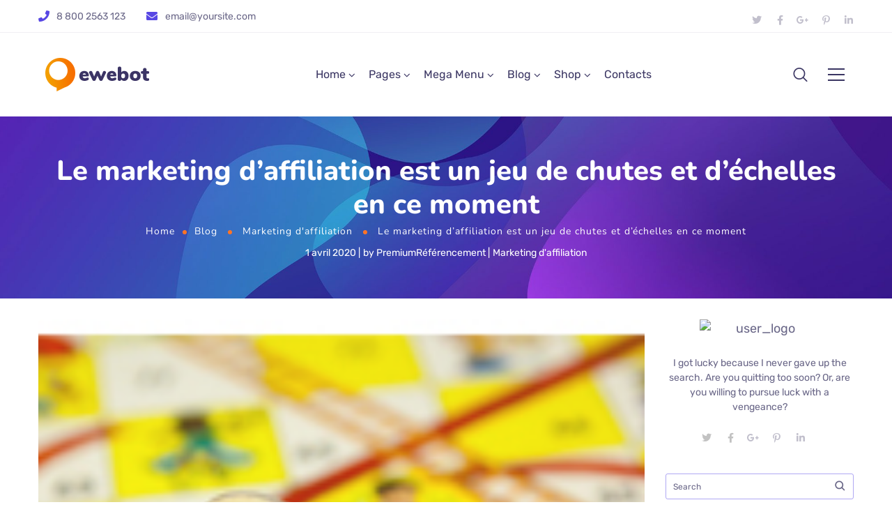

--- FILE ---
content_type: text/html; charset=UTF-8
request_url: https://premiumreferencement.com/blog/marketing-daffiliation/le-marketing-daffiliation-est-un-jeu-de-chutes-et-dechelles-en-ce-moment/
body_size: 40234
content:
<!DOCTYPE html>
<html lang="fr-FR">
<head>
	<meta http-equiv="Content-Type" content="text/html; charset=UTF-8">
	<meta name="viewport" content="width=device-width, initial-scale=1, maximum-scale=5">	<meta http-equiv="X-UA-Compatible" content="IE=Edge">
	<!--	<link rel="preconnect" href="https://ajax.googleapis.com" />-->
	<!--	<link rel="preconnect" href="https://fonts.googleapis.com" />-->
	<!--	<link rel="preconnect" href="https://fonts.gstatic.com" />-->
		<style>
        @font-face {
            font-family: 'Theme_icon';
            src: url(https://premiumreferencement.com/wp-content/themes/ewebot/fonts/theme.woff) format("woff2");
            font-weight: 400;
            font-style: normal;
	        font-display: swap;
        }

        @font-face {
            font-family: 'FontAwesome';
            src: url(https://premiumreferencement.com/wp-content/themes/ewebot/fonts/fontawesome-webfont.woff2) format('woff2');
            font-weight: normal;
            font-style: normal;
	        font-display: swap;
        }
	</style>
	<title>Le marketing d&rsquo;affiliation est un jeu de chutes et d&rsquo;échelles en ce moment &#8211; Référencement et Visibilité ⇒ Premium Référencement</title>
<meta name='robots' content='max-image-preview:large' />
	<style>img:is([sizes="auto" i], [sizes^="auto," i]) { contain-intrinsic-size: 3000px 1500px }</style>
	<link rel="alternate" type="application/rss+xml" title="Référencement et Visibilité ⇒ Premium Référencement &raquo; Flux" href="https://premiumreferencement.com/feed/" />
<link rel="alternate" type="application/rss+xml" title="Référencement et Visibilité ⇒ Premium Référencement &raquo; Flux des commentaires" href="https://premiumreferencement.com/comments/feed/" />
<link rel="alternate" type="application/rss+xml" title="Référencement et Visibilité ⇒ Premium Référencement &raquo; Le marketing d&rsquo;affiliation est un jeu de chutes et d&rsquo;échelles en ce moment Flux des commentaires" href="https://premiumreferencement.com/blog/marketing-daffiliation/le-marketing-daffiliation-est-un-jeu-de-chutes-et-dechelles-en-ce-moment/feed/" />
<meta property="og:title" content="Le marketing d&rsquo;affiliation est un jeu de chutes et d&rsquo;échelles en ce moment"/><meta property="og:type" content="article"/><meta property="og:url" content="https://premiumreferencement.com/blog/marketing-daffiliation/le-marketing-daffiliation-est-un-jeu-de-chutes-et-dechelles-en-ce-moment/"/><meta property="og:site_name" content="Référencement et Visibilité ⇒ Premium Référencement"/><meta property="og:image" content="https://premiumreferencement.com/wp-content/uploads/2020/04/chutes-ladders-img.jpg"/>
<style id='gt3-core-elementor-core-inline-css' type='text/css'>
.elementor-section {
    z-index: 1;
}
img {
    vertical-align: top;
    outline: none !important;
    max-width: 100%;
    height: auto;
    user-select: none;
}
.isotope_item  {
    opacity: 1;
 
}
.isotope_item.loading,
.isotope_item.lazy_loading {
    opacity: 0 !important;
}
.elementor-widget-gt3-core-blog .isotope_item.loading,
.elementor-widget-gt3-core-blog .isotope_item.lazy_loading {
    opacity: 1 !important;
} 
.elementor-element-gt3_portfolio_archive {
    margin-bottom: 50px;
}
.archive .isotope_wrapper {
    margin-right: -30px;
}
.archive .isotope_wrapper .isotope_item {
    padding-right: 30px;
    padding-bottom: 30px;
}

</style>
<style id='gt3-main_inline-handle-inline-css' type='text/css'>
html, body {
			margin: 0;
			padding: 0;
		}

		h1, h2, h3, h4, h5, h6 {
			margin: 0;
			padding: 0;
			word-wrap: break-word;
		}
</style>
<link rel='stylesheet' id='gt3-core/widgets/column-css' href='https://premiumreferencement.com/wp-content/plugins/gt3-themes-core/dist/css/widgets/column.css?ver=1751960739' type='text/css' media='all' />
<link rel='stylesheet' id='gt3-theme/cpt/single-css' href='https://premiumreferencement.com/wp-content/themes/ewebot/dist/css/cpt/single.css?ver=1751960632' type='text/css' media='all' />
<link rel='stylesheet' id='gt3-theme/base-css' href='https://premiumreferencement.com/wp-content/themes/ewebot/dist/css/base.css?ver=1751960632' type='text/css' media='all' />
<link rel='stylesheet' id='gt3-theme/font-awesome-css' href='https://premiumreferencement.com/wp-content/themes/ewebot/dist/css/font-awesome.css?ver=1751960632' type='text/css' media='all' />
<link rel='stylesheet' id='gt3-theme/header-css' href='https://premiumreferencement.com/wp-content/themes/ewebot/dist/css/header.css?ver=1751960632' type='text/css' media='all' />
<link rel='stylesheet' id='gt3-theme/cf7-css' href='https://premiumreferencement.com/wp-content/themes/ewebot/dist/css/cf7.css?ver=1751960632' type='text/css' media='all' />
<link rel='stylesheet' id='gt3-theme/wp-widgets-css' href='https://premiumreferencement.com/wp-content/themes/ewebot/dist/css/wp-widgets.css?ver=1751960632' type='text/css' media='all' />
<link rel='stylesheet' id='gt3-theme/lenis-css' href='https://premiumreferencement.com/wp-content/themes/ewebot/dist/css/lenis.css?ver=1751960632' type='text/css' media='all' />
<link rel='stylesheet' id='quads-style-css-css' href='https://premiumreferencement.com/wp-content/plugins/quick-adsense-reloaded/includes/gutenberg/dist/blocks.style.build.css?ver=2.0.94.1' type='text/css' media='all' />
<link rel='stylesheet' id='contact-form-7-css' href='https://premiumreferencement.com/wp-content/plugins/contact-form-7/includes/css/styles.css?ver=6.1' type='text/css' media='all' />
<link rel='stylesheet' id='sr7css-css' href='//premiumreferencement.com/wp-content/plugins/revslider/public/css/sr7.css?ver=6.7.34' type='text/css' media='all' />
<link rel='stylesheet' id='wp_automatic_gallery_style-css' href='https://premiumreferencement.com/wp-content/plugins/wp-automatic/css/wp-automatic.css?ver=1.0.0' type='text/css' media='all' />
<link rel='stylesheet' id='gt3-parent-style-css' href='https://premiumreferencement.com/wp-content/themes/ewebot/style.css?ver=6.8.3' type='text/css' media='all' />
<link rel='stylesheet' id='gt3-child-style-css' href='https://premiumreferencement.com/wp-content/themes/ewebot-child/style.css?ver=6.8.3' type='text/css' media='all' />
<link rel='stylesheet' id='gt3-core/animations-css' href='https://premiumreferencement.com/wp-content/plugins/gt3-themes-core/dist/css/animations.css?ver=1751960739' type='text/css' media='all' />
<link rel='stylesheet' id='slb_core-css' href='https://premiumreferencement.com/wp-content/plugins/simple-lightbox/client/css/app.css?ver=2.9.4' type='text/css' media='all' />
<link rel='stylesheet' id='elementor-frontend-css' href='https://premiumreferencement.com/wp-content/plugins/elementor/assets/css/frontend.min.css?ver=3.33.4' type='text/css' media='all' />
<link rel='stylesheet' id='elementor-post-4031-css' href='https://premiumreferencement.com/wp-content/uploads/elementor/css/post-4031.css?ver=1769993134' type='text/css' media='all' />
<link rel='stylesheet' id='widget-social-icons-css' href='https://premiumreferencement.com/wp-content/plugins/elementor/assets/css/widget-social-icons.min.css?ver=3.33.4' type='text/css' media='all' />
<link rel='stylesheet' id='e-apple-webkit-css' href='https://premiumreferencement.com/wp-content/plugins/elementor/assets/css/conditionals/apple-webkit.min.css?ver=3.33.4' type='text/css' media='all' />
<link rel='stylesheet' id='wpda-mega-menu-css' href='https://premiumreferencement.com/wp-content/plugins/wpda-builder-pro/dist/css/frontend/mega-menu-frontend.css?ver=1751960809' type='text/css' media='all' />
<link rel='stylesheet' id='elementor-post-9684-css' href='https://premiumreferencement.com/wp-content/uploads/elementor/css/post-9684.css?ver=1769993046' type='text/css' media='all' />
<link rel='stylesheet' id='widget-heading-css' href='https://premiumreferencement.com/wp-content/plugins/elementor/assets/css/widget-heading.min.css?ver=3.33.4' type='text/css' media='all' />
<link rel='stylesheet' id='widget-divider-css' href='https://premiumreferencement.com/wp-content/plugins/elementor/assets/css/widget-divider.min.css?ver=3.33.4' type='text/css' media='all' />
<link rel='stylesheet' id='elementor-post-9676-css' href='https://premiumreferencement.com/wp-content/uploads/elementor/css/post-9676.css?ver=1769993046' type='text/css' media='all' />
<link rel='stylesheet' id='widget-image-css' href='https://premiumreferencement.com/wp-content/plugins/elementor/assets/css/widget-image.min.css?ver=3.33.4' type='text/css' media='all' />
<link rel='stylesheet' id='gt3-core/widgets/gt3-core-imagebox-css' href='https://premiumreferencement.com/wp-content/plugins/gt3-themes-core/dist/css/widgets/gt3-core-imagebox.css?ver=1751960739' type='text/css' media='all' />
<link rel='stylesheet' id='gt3-theme/widgets/gt3-core-imagebox-css' href='https://premiumreferencement.com/wp-content/themes/ewebot/dist/css/widgets/gt3-core-imagebox.css?ver=1751960632' type='text/css' media='all' />
<link rel='stylesheet' id='elementor-post-19857-css' href='https://premiumreferencement.com/wp-content/uploads/elementor/css/post-19857.css?ver=1769993135' type='text/css' media='all' />
<link rel='stylesheet' id='widget-spacer-css' href='https://premiumreferencement.com/wp-content/plugins/elementor/assets/css/widget-spacer.min.css?ver=3.33.4' type='text/css' media='all' />
<link rel='stylesheet' id='wpda-elementor-core-frontend-css' href='https://premiumreferencement.com/wp-content/plugins/wpda-builder-pro/dist/css/frontend/frontend.css?ver=1751960809' type='text/css' media='all' />
<link rel='stylesheet' id='gt3-theme/wpda-css' href='https://premiumreferencement.com/wp-content/themes/ewebot/dist/css/wpda.css?ver=1751960632' type='text/css' media='all' />
<style id='gt3-dynamic-handle-inline-css' type='text/css'>
.back_to_top_container{position:fixed;z-index:3;right:40px;bottom:40px;pointer-events:none}#back_to_top{display:block;width:40px;height:40px;cursor:pointer;transition:all .3s;text-align:center;pointer-events:none;opacity:0;color:#fff;border:2px solid;border-radius:5px;background:#fff}#back_to_top:before{content:"\f106";z-index:1;position:absolute;left:50%;top:50%;-webkit-transform:translate(-50%,-50%);-ms-transform:translate(-50%,-50%);transform:translate(-50%,-50%);font-size:26px;font-family:FontAwesome;font-weight:400;font-style:normal}#back_to_top.show{pointer-events:auto;opacity:1}#back_to_top.show:hover{color:#fff}@media only screen and (max-width:600px){.back_to_top_container{right:25px;bottom:25px}}.gt3_back2top{font-size:0}
/* Custom CSS */body,body .widget .yit-wcan-select-open,body .widget-hotspot,body div[id*="ajaxsearchlitesettings"].searchsettings form fieldset legend,span.elementor-drop-cap span.elementor-drop-cap-letter,input[type="date"],input[type="email"],input[type="number"],input[type="password"],input[type="search"],input[type="tel"],input[type="text"],input[type="url"],select,textarea,.wrapper_404 .gt3_module_button a,.mc_form_inside #mc_signup_submit,.mc4wp-form-fields input[type="submit"],.elementor-counter .elementor-counter-number-suffix {font-family:Rubik;}input[type="date"],input[type="email"],input[type="number"],input[type="password"],input[type="search"],input[type="tel"],input[type="text"],input[type="url"],select,textarea {font-weight:400;}body {background:#ffffff;font-size:18px;line-height:27px;font-weight:400;color: #696687;}.elementor-widget-gt3-core-team .module_team.type2 .item-team-member .item_wrapper,.elementor-widget-gt3-core-team .module_team.type2 .item-team-member:nth-child(even) .item_wrapper,.gt3pg_pro_FSSlider .gt3pg_pro_gallery_wrap {background:#ffffff;}p {line-height: 1.5;}/* Secondaty Fonts */.secondary {font-family:Nunito;font-size:18px;line-height:27px;font-weight: 400;color: #696687;}/* Custom Fonts */.module_team .team_info,h1,h2,h3,h4,h5,h6,.main_wrapper .gt3_search_form:before,.widget_search .gt3_search_form label,.main_wrapper .gt3_search_form label,.main_wrapper .sidebar-container .widget_categories ul li > a:hover:before,.main_wrapper .sidebar-container .widget_product_categories ul li > a:hover:before,.main_wrapper .sidebar-container .widget_layered_nav ul li > a:hover:before,.logged-in-as a:hover,.sidebar-container .widget.widget_posts .recent_posts .post_title a,.elementor-widget-gt3-core-tabs .ui-tabs-nav .ui-state-default a,.single_prev_next_posts .gt3_post_navi:after,.elementor-widget-gt3-core-portfolio .portfolio_wrapper.hover_type6 .text_wrap .title,.gt3_price_item-elementor .gt3_item_cost_wrapper h3,.sidebar .widget .widget-title,.gt3_single_team_header .gt3_team_title_position,.gt3_pricebox_module_wrapper.type2 .gt3_price_item-cost-elementor,.gt3_modern_shop.woocommerce div.product form.cart .variations th .woo-selected-variation-item-name {color: #3b3663;}.search-results .blogpost_title a {color: #3b3663 !important;}.search-results .blogpost_title a:hover,.elementor-widget-gt3-core-TestimonialsLite .slick-arrow:hover {color: #6254e7 !important;}.gt3_icon_box__icon--number,h1,h2,h3,h4,h5,h6,.strip_template .strip-item a span,.column1 .item_title a,.index_number,.price_item_btn a,.shortcode_tab_item_title,.gt3_twitter .twitt_title,.elementor-widget-gt3-core-counter .counter,.gt3_dropcaps,.dropcap,.single_prev_next_posts .gt3_post_navi:after,.gt3_single_team_header .gt3_team_title_position,.elementor-widget-image.gt3_new_demo_label a:after {font-family: Nunito;font-weight: 800;}.gt3-page-title .page_title_meta.cpt_portf * {font-weight: inherit;}.widget .calendar_wrap tbody td > a:before,.elementor-widget-gt3-core-team .module_team .team_icons_wrapper .team-icons a:before,.elementor-widget-gt3-core-teamcarousel .module_team .team_icons_wrapper .team-icons a:before,p.form-submit button#submit,.woocommerce .gt3-products-bottom nav.woocommerce-pagination ul li .page-numbers:hover,.woocommerce .gt3-products-bottom nav.woocommerce-pagination ul li .page-numbers.current,div.slick-slider ul.slick-dots li.slick-active,div.slick-slider ul.slick-dots li,.gt3_default_footer {background: #6254e7;}h1,.elementor-widget-heading h1.elementor-heading-title,.logo_container .site-title {font-size:40px;line-height:43px;}h2,.elementor-widget-heading h2.elementor-heading-title,.elementor-widget-gt3-core-blog .blogpost_title {font-size:30px;line-height:40px;}h3,.elementor-widget-heading h3.elementor-heading-title,#customer_login h2,.sidepanel .title{font-size:24px;line-height:30px;}h4,.elementor-widget-heading h4.elementor-heading-title {font-size:20px;line-height:33px;}h5,.elementor-widget-heading h5.elementor-heading-title {font-family:Rubik;font-weight:400;font-size:18px;}h6,.elementor-widget-heading h6.elementor-heading-title {font-family:Nunito;font-weight:600;font-size:16px;line-height:24px;}.woocommerce-MyAccount-navigation ul li a,.diagram_item .chart,.item_title a ,.contentarea ul,.blog_post_media--link .blog_post_media__link_text p,.woocommerce-LostPassword a:hover{color:#3b3663;}.gt3_module_button a,.learn_more,.gt3_custom_tooltip:before,.gt3_custom_tooltip:after,.elementor-widget-gt3-core-TestimonialsLite .testimonials-text {font-family:Nunito;font-weight: 400;}/* Theme color */a,.calendar_wrap thead,.gt3_practice_list__image-holder i,.load_more_works:hover,.copyright a:hover,.price_item .items_text ul li:before,.price_item.most_popular .item_cost_wrapper h3,.gt3_practice_list__title a:hover,.listing_meta,.ribbon_arrow,.flow_arrow,ol > li:before,.main_wrapper #main_content ul.gt3_list_line li:before,.main_wrapper .elementor-section ul.gt3_list_line li:before,.main_wrapper #main_content ul.gt3_list_disc li:before,.main_wrapper .elementor-section ul.gt3_list_disc li:before,.main_wrapper .sidebar-container .widget_categories ul > li.current-cat > a,.single_prev_next_posts a:hover .gt3_post_navi:after,.gt3_practice_list__link:before,.content-container ul > li:before,.main_wrapper .elementor-widget-text-editor ul > li:before,.gt3_styled_list .gt3_list__icon:before,.load_more_works,.woocommerce ul.products li.product .woocommerce-loop-product__title:hover,.woocommerce ul.cart_list li a:hover,ul.gt3_list_disc li:before,.woocommerce-MyAccount-navigation ul li a:hover,.elementor-widget-gt3-core-portfolio .portfolio_wrapper.hover_type6 .text_wrap:hover .title,.elementor-widget-gt3-core-team .module_team.type3 .team_link a:hover,.elementor-widget-gt3-core-team .module_team .team_title__text a:hover,.elementor-element-custom_color a:hover,.woocommerce ul.products li.product:hover .price ins,.gt3_blockquote .gt3_blockquote__quote_icon,.gt3_left_rounded div.slick-slider ul.slick-dots {color: #6254e7;}.gt3_practice_list__link:before,.load_more_works,.woocommerce ul.products:not(.list) li.product .gt3_woocommerce_open_control_tag div a:before,.woocommerce ul.products:not(.list) li.product .gt3_woocommerce_open_control_tag .added_to_cart:hover,.woocommerce ul.products:not(.list) li.product .gt3_woocommerce_open_control_tag div a:hover,.blog_post_media--quote .quote_text:before,.blog_post_media__link_text:before,.woocommerce .widget_shopping_cart .buttons a.button.checkout.wc-forward,.woocommerce.widget_shopping_cart .buttons a.button.checkout.wc-forward,.woocommerce div.product form.cart .button,.woocommerce #respond input#submit,.woocommerce a.button,.woocommerce input.button,.woocommerce #respond input#submit:hover,.woocommerce a.button:hover,.woocommerce input.button:hover,ul.pagerblock li a:hover,ul.pagerblock li a.current{background-color: #6254e7;}.comment-reply-link:hover,.main_wrapper .gt3_product_list_nav li a:hover {color: #6254e7;}.calendar_wrap caption,.widget .calendar_wrap table td#today:before {background: #6254e7;}div:not(.packery_wrapper) .blog_post_preview .listing_meta a:hover,.single_blogpost_title_content .listing_meta a:hover,.blog_post_media--quote .quote_text a:hover {color: #6254e7;}.blogpost_title a:hover,.apps_style_price .elementor-widget-gt3-core-pricebox .gt3_pricebox_module_wrapper.type5 .price_button-elementor .shortcode_button:hover {color: #6254e7 !important;}.gt3_icon_box__link a:before,.gt3_icon_box__link a:before,.stripe_item-divider,.apps_subscribe #mc_signup_submit:hover,.apps_subscribe .mc4wp-form-fields .mc_signup_submit input[type="submit"]:hover {background-color: #6254e7;}.single-member-page .member-icon:hover,.single-member-page .team-link:hover,.sidebar .widget_nav_menu .menu .menu-item > a:hover,.widget.widget_recent_entries > ul > li:hover a,.gt3_widget > ul > li:hover a,#main_content ul.wp-block-archives li > a:hover,#main_content ul.wp-block-categories li > a:hover,#main_content ul.wp-block-latest-posts li > a:hover,#respond #commentform p[class*="comment-form-"] > label.gt3_onfocus,.comment-notes .required,#cancel-comment-reply-link,.widget_archive ul li:hover .post_count{color: #6254e7;}/* menu fonts */.main-menu>.gt3-menu-categories-title,.main-menu>ul,.main-menu>div>ul,.column_menu>ul,.column_menu>.gt3-menu-categories-title,.column_menu>div>ul {font-family:;font-weight:;line-height:;font-size:;}input::-webkit-input-placeholder,textarea::-webkit-input-placeholder,.sidebar-container .widget.widget_posts .recent_posts .listing_meta span{color: #696687;}input:-moz-placeholder,textarea:-moz-placeholder {color: #696687;}input::-moz-placeholder,textarea::-moz-placeholder {color: #696687;}input:-ms-input-placeholder,textarea:-ms-input-placeholder {color: #696687;}/* widgets */body div[id*='ajaxsearchlitesettings'].searchsettings fieldset .label:hover,body div[id*='ajaxsearchlite'] .probox .proclose:hover,.module_team.type2 .team_title__text,.widget.widget_rss > ul > li a,.woocommerce ul.cart_list li .quantity,.woocommerce ul.product_list_widget li .quantity,.wpcf7-form label,blockquote {color: #3b3663;}/* blog */.countdown-period,.gt3-page-title_default_color_a .gt3-page-title__content .gt3_breadcrumb a,.gt3-page-title_default_color_a .gt3-page-title__content .gt3_breadcrumb .gt3_pagination_delimiter,.module_team.type2 .team-positions,.widget.widget_recent_entries > ul > li a,.gt3_widget > ul > li a,#main_content ul.wp-block-archives li > a,#main_content ul.wp-block-categories li > a,#main_content ul.wp-block-latest-posts li > a,.sidebar .widget_nav_menu .menu .menu-item > a,.blog_post_info,.likes_block.already_liked .icon,.likes_block.already_liked:hover .icon,.gt3_form label,.wpcf7-form .label,.wrapper_404 label,.widget .gt3_search_form label,#respond #commentform p[class*="comment-form-"] > label,.comment_author_says span,.search_form .search_text,.widget_search .search_form .search_submit,.widget_search .search_form:before,body .gt3_module_related_posts .blog_post_preview .listing_meta,.widget_archive ul li .post_count{color: #696687;}div:not(.packery_wrapper) .blog_post_preview .listing_meta,.single_blogpost_title_content .listing_meta {color: rgba(105,102,135);}.woocommerce ul.products li.product .price del .amount{color: rgba(105,102,135, 0.65);}.blogpost_title i,.widget.widget_recent_comments > ul > li a:hover,.widget.widget_rss > ul > li:hover a,.sidebar-container .widget.widget_posts .recent_posts .post_title a:hover,.comment_info a:hover,.gt3_module_button_list a,.widget.widget_text ul li:before,.widget.widget_product_categories ul li:before,.widget.widget_nav_menu ul li:before,.widget.widget_archive ul li:before,.widget.widget_pages ul li:before,.widget.widget_categories ul li:before,.widget.widget_recent_entries ul li:before,.widget.widget_meta ul li:before,.widget.widget_recent_comments ul li:before,.widget.main_wrapper ul li:before,ul.wp-block-archives li:before,ul.wp-block-categories li:before,ul.wp-block-latest-posts li:before,.comment-reply-link,.main_wrapper .sidebar-container .widget_categories ul > li:hover > a,.widget_categories ul li:hover .post_count{color: #6254e7;}.prev_next_links .title,.widget.widget_recent_comments > ul > li a {color: #3b3663;}.gt3_module_title .carousel_arrows a:hover span,.stripe_item:after,.packery-item .packery_overlay,.ui-datepicker .ui-datepicker-buttonpane button.ui-state-hover{background: #6254e7;}.elementor-widget-gt3-core-pricebox .price_button-elementor a,.elementor-widget-gt3-core-pricebox .price_button-elementor a:hover,button:hover,.ui-datepicker .ui-datepicker-buttonpane button.ui-state-hover,.woocommerce ul.products li.product .gt3_woocommerce_open_control_tag_bottom div a,.woocommerce ul.products li.product .gt3_woocommerce_open_control_tag_bottom div a:hover,.woocommerce-account .woocommerce-MyAccount-content .woocommerce-message--info .button,.woocommerce-account .woocommerce-MyAccount-content .woocommerce-message--info .button:hover,div.slick-slider ul.slick-dots li.slick-active,div.slick-slider ul.slick-dots li {border-color: #6254e7;}.gt3_module_title .carousel_arrows a:hover span:before {border-color: #6254e7;}.gt3_module_title .carousel_arrows a span,.elementor-slick-slider .slick-slider .slick-prev:after,.elementor-slick-slider .slick-slider .slick-next:after{background: #3b3663;}.gt3_module_title .carousel_arrows a span:before {border-color: #3b3663;}.post_share_block:hover > a,.woocommerce ul.products li.product .gt3_woocommerce_open_control_tag_bottom div a:hover,.woocommerce ul.products.list li.product .gt3_woocommerce_open_control_tag div a:hover:before, .woocommerce ul.products li.product .gt3_woocommerce_open_control_tag_bottom div a:hover:before,.single-product.woocommerce div.product .product_meta a:hover,.woocommerce div.product span.price,.likes_block:hover .icon,.woocommerce .gt3-pagination_nav nav.woocommerce-pagination ul li a.prev:hover,.woocommerce .gt3-pagination_nav nav.woocommerce-pagination ul li a.next:hover,.woocommerce .gt3-pagination_nav nav.woocommerce-pagination ul li a.gt3_show_all:hover,.woocommerce div.product div.images div.woocommerce-product-gallery__trigger:hover{color: #6254e7;}.gt3_practice_list__filter {color: #3b3663;}body:not(.gt3_modern_shop) ul.products:not(.list) li.product:hover .gt3_woocommerce_open_control_tag div a{background: #3b3663;}.gt3_module_title .external_link .learn_more {line-height:27px;}.blog_post_media__link_text a:hover,h3#reply-title a,.comment_author_says a:hover,.dropcap,.gt3_custom_text a,.gt3_custom_button i {color: #6254e7;}.main_wrapper #main_content ul[class*="gt3_list_"] li:before,.single .post_tags > span,h3#reply-title a:hover,.comment_author_says,.comment_author_says a {color: #3b3663;}::-moz-selection{background: #6254e7; color:#ffffff;}::selection{background: #6254e7; color:#ffffff;}.gt3_practice_list__overlay:before {background-color: #6254e7;}@media only screen and (max-width: 767px){.gt3-hotspot-shortcode-wrapper .gt3_tooltip{background-color: #ffffff;}}.quantity-spinner.quantity-up:hover,.quantity-spinner.quantity-down:hover,.woocommerce .gt3-products-header .gridlist-toggle:hover,.elementor-widget-gt3-core-accordion .item_title .ui-accordion-header-icon:before,.elementor-element.elementor-widget-gt3-core-accordion .accordion_wrapper .item_title.ui-accordion-header-active.ui-state-active,.elementor-widget-gt3-core-accordion .accordion_wrapper .item_title:hover{color: #6254e7;}.woocommerce #respond input#submit:hover,.woocommerce #respond input#submit.alt:hover,.woocommerce #reviews button.button:hover,.woocommerce #reviews input.button:hover,.woocommerce #respond input#submit.disabled:hover,.woocommerce #respond input#submit:disabled:hover,.woocommerce #respond input#submit:disabled[disabled]:hover,.woocommerce a.button.disabled:hover,.woocommerce a.button:disabled:hover,.woocommerce a.button:disabled[disabled]:hover,.woocommerce input.button.disabled:hover,.woocommerce input.button:disabled:hover,.woocommerce input.button:disabled[disabled]:hover{border-color: #6254e7;background-color: #6254e7;}.woocommerce #respond input#submit.alt.disabled:hover,.woocommerce #respond input#submit.alt:disabled:hover,.woocommerce #respond input#submit.alt:disabled[disabled]:hover,.woocommerce input.button.alt.disabled:hover,.woocommerce input.button.alt:disabled:hover,.woocommerce input.button.alt:disabled[disabled]:hover,.woocommerce div.product form.cart .qty,.gt3-page-title__content .breadcrumbs,.sidebar .widget .widget-title,blockquote cite,.woocommerce-cart .cart_totals table.shop_table tr th,.woocommerce-cart .cart_totals table.shop_table tr td span.woocommerce-Price-amount.amount,.sidebar-container .widget.widget_posts .recent_posts .listing_meta span,.blog_post_preview .listing_meta span,.gt3_pricebox_module_wrapper .gt3_price_item-cost-elementor,.logo_container .site-title,.elementor-widget-gt3-core-blogboxed .gt3_module_blogboxed.module_type1 .item_wrapper span.post_date {font-family: Nunito;}.quantity-spinner.quantity-up:hover,.quantity-spinner.quantity-down:hover,.woocommerce .gt3-products-header .gridlist-toggle:hover,.elementor-widget-gt3-core-accordion .item_title .ui-accordion-header-icon:before,.elementor-element.elementor-widget-gt3-core-accordion .accordion_wrapper .item_title.ui-accordion-header-active.ui-state-active{color: #6254e7;}.woocommerce #respond input#submit:hover,.woocommerce #respond input#submit.alt:hover,.woocommerce #reviews a.button:hover,.woocommerce #reviews button.button:hover,.woocommerce #reviews input.button:hover,.woocommerce #respond input#submit.disabled:hover,.woocommerce #respond input#submit:disabled:hover,.woocommerce #respond input#submit:disabled[disabled]:hover,.woocommerce a.button.disabled:hover,.woocommerce a.button:disabled:hover,.woocommerce a.button:disabled[disabled]:hover,.woocommerce input.button.disabled:hover,.woocommerce input.button:disabled:hover,.woocommerce input.button:disabled[disabled]:hover{border-color: #6254e7;background-color: #6254e7;}.woocommerce #respond input#submit.alt.disabled,.woocommerce #respond input#submit.alt:disabled,.woocommerce #respond input#submit.alt:disabled[disabled],.woocommerce a.button.alt.disabled,.woocommerce a.button.alt:disabled,.woocommerce a.button.alt:disabled[disabled],.woocommerce button.button.alt.disabled,.woocommerce button.button.alt:disabled,.woocommerce button.button.alt:disabled[disabled],.woocommerce input.button.alt.disabled,.woocommerce input.button.alt:disabled,.woocommerce input.button.alt:disabled[disabled]{color: #6254e7;}.woocommerce #respond input#submit.alt.disabled:hover,.woocommerce #respond input#submit.alt:disabled:hover,.woocommerce #respond input#submit.alt:disabled[disabled]:hover,.woocommerce a.button.alt.disabled:hover,.woocommerce a.button.alt:disabled:hover,.woocommerce a.button.alt:disabled[disabled]:hover,.woocommerce input.button.alt.disabled:hover,.woocommerce input.button.alt:disabled:hover,.woocommerce input.button.alt:disabled[disabled]:hover{background-color: #6254e7;border-color: #6254e7;}.woocommerce table.shop_table .product-quantity .qty.allotted,.woocommerce div.product form.cart .qty.allotted,.image_size_popup .close,#yith-quick-view-content .product_meta,.single-product.woocommerce div.product .product_meta,.woocommerce div.product form.cart .variations td,.woocommerce .widget_shopping_cart .total,.woocommerce.widget_shopping_cart .total,.woocommerce table.shop_table thead th,.woocommerce table.woocommerce-checkout-review-order-table tfoot td .woocommerce-Price-amount,.gt3_custom_tooltip,.woocommerce-cart .cart_totals table.shop_table tr th,.wpcf7-form .gt3_contactform_home6 input[type="submit"]{color: #3b3663;}.woocommerce ul.products li.product .price,.widget.widget_product_categories ul li:hover:before,.woocommerce ul.product_list_widget li .price,.woocommerce ul.cart_list li .quantity,body ul.cart_list li .quantity,body ul.product_list_widget li .quantity,.gt3_widget .quantity span.woocommerce-Price-amount.amount,.woocommerce-page ul.products li.product span.price,span.woocommerce-Price-amount.amount,.gt3_module_button_list a:hover,#back_to_top.show,body .elementor-widget-gt3-core-blogboxed .gt3_module_blogboxed.module_type1 .item_wrapper .blogboxed_content .gt3_post_footer .gt3_module_button_list a,.wpcf7-form .gt3_contactform_home6 input[type="submit"]:hover,.elementor-widget-gt3-core-pricebox .gt3_pricebox_module_wrapper.type4 .price_button-elementor a{color: #ff7426;}.elementor-widget-gt3-core-pricebox.active-package-yes .gt3_pricebox_module_wrapper.type4 .price_button-elementor a.shortcode_button,.elementor-widget-gt3-core-pricebox.active-package-yes .gt3_pricebox_module_wrapper.type4 .price_button-elementor .shortcode_button{color: #ff7426 !important;}.elementor-widget-gt3-core-blogboxed .gt3_module_blogboxed.module_type1 .blogboxed_content .gt3_module_button_list a,.elementor-widget-gt3-core-blogboxed .gt3_module_blogboxed.module_type1 .blogboxed_content.without_img_block .gt3_module_button_list a {color: #6254e7 !important;}.gt3_price_item-elementor .label_text span{background: #3b3663;}.gt3_custom_tooltip:before,.gt3_pagination_delimiter:after,.woocommerce .woocommerce-breadcrumb span.gt3_pagination_delimiter:before,blockquote:before,.blog_post_media--quote .quote_text:before,.blog_post_media__link_text:before,#back_to_top.show:hover{background: #ff7426;}.active-package-yes.elementor-widget-gt3-core-pricebox .gt3_pricebox_module_wrapper.type1 .gt3_price_item-cost-elementor .inner_circle,#back_to_top,#back_to_top:hover,#back_to_top.show:hover{border-color: #ff7426;}.gt3_custom_tooltip:after {border-color: #ff7426 transparent transparent transparent;}.woocommerce button.button.alt:hover,.woocommerce .woocommerce-message a.button:hover{background-color: transparent;}#yith-quick-view-content .product_meta a,#yith-quick-view-content .product_meta .sku,.single-product.woocommerce div.product .product_meta a,.single-product.woocommerce div.product .product_meta .sku,.select2-container--default .select2-selection--single .select2-selection__rendered,.woocommerce ul.products li.product .woocommerce-loop-product__title,.search_result_form .search_form label,.woocommerce .star-rating::before,.woocommerce #reviews p.stars span a,.woocommerce p.stars span a:hover~a::before,.woocommerce p.stars.selected span a.active~a::before,.select2-container--default .select2-results__option--highlighted[aria-selected],.select2-container--default .select2-results__option--highlighted[data-selected],.cart_list.product_list_widget a.remove,.elementor-widget-gt3-core-accordion .accordion_wrapper .item_title,.woocommerce .gt3-pagination_nav nav.woocommerce-pagination ul li .gt3_pagination_delimiter,.woocommerce .woocommerce-widget-layered-nav-list .woocommerce-widget-layered-nav-list__item span.count,.widget_categories ul li .post_count,.woocommerce .gt3-products-bottom nav.woocommerce-pagination ul li .page-numbers,.woocommerce ul.cart_list li .quantity{color: #696687;} .woocommerce #reviews a.button:hover,.woocommerce #reviews button.button:hover,.woocommerce #reviews input.button:hover,.widget .calendar_wrap table td#today,.woocommerce ul.products li.product .woocommerce-loop-product__title:hover{color: #6254e7;}.woocommerce.single-product #respond #commentform textarea:focus{border-bottom-color: #6254e7;}.woocommerce .gridlist-toggle,.woocommerce .gt3-products-header .gt3-gridlist-toggle,.wrapper_404 .gt3_module_button a:hover{background-color: #ffffff;}.woocommerce ul.products li.product .onsale,#yith-quick-view-content .onsale,.woocommerce span.onsale{background-color: rgba(233,54,49,1);}.woocommerce ul.products li.product .onsale.hot-product,#yith-quick-view-content .onsale.hot-product,.woocommerce span.onsale.hot-product{background-color: rgba(44,138,34,1);}.woocommerce ul.products li.product .onsale.new-product,#yith-quick-view-content .onsale.new-product,.woocommerce span.onsale.new-product{background-color: rgba(26,29,32,1);}.search_form .search_text,.widget_product_search .gt3_search_form input#woocommerce-product-search-field-0,.gt3_burger_sidebar_container .mc_merge_var input#mc_mv_EMAIL,.wpda-builder__burger_container .mc_merge_var input#mc_mv_EMAIL,.gt3_burger_sidebar_container .mc_merge_var input[type="email"],.wpda-builder__burger_container .mc_merge_var input[type="email"] {border-color: rgba(98,84,231, 0.5) !important;}.gt3_widget.woocommerce .widget-title,.woocommerce div.product > .woocommerce-tabs ul.tabs li a,.logo_container .site-title {color:#3b3663;}blockquote,p.form-submit button#submit,.woocommerce ul.products li.product a .woocommerce-loop-product__title,.woocommerce div.product form.cart .button,.woocommerce-cart table.cart td.actions .coupon .button,.woocommerce-cart table.cart td.actions > .button,.home2_form input.wpcf7-form-control.wpcf7-submit,.home5_form input.wpcf7-form-control.wpcf7-submit,.wpcf7-form input[type="submit"],.woocommerce #respond input#submit,.woocommerce a.button,.woocommerce button.button,.woocommerce input.button{font-family:Rubik;}.woocommerce div.product form.cart div.quantity,.woocommerce #review_form #respond input[type="date"],.woocommerce #review_form #respond input[type="email"],.woocommerce #review_form #respond input[type="number"],.woocommerce #review_form #respond input[type="password"],.woocommerce #review_form #respond input[type="search"],.woocommerce #review_form #respond input[type="tel"],.woocommerce #review_form #respond input[type="text"],.woocommerce #review_form #respond input[type="url"],.woocommerce #review_form #respond select,.woocommerce #review_form #respond textarea,.woocommerce-cart table.cart td.actions .coupon .input-text,.woocommerce table.shop_table td,.woocommerce-cart .cart_totals table.shop_table tr th,.woocommerce-cart .cart_totals table.shop_table tr td,.widget_product_search .gt3_search_form input#woocommerce-product-search-field-0,.woocommerce ul.products li.product .gt3-animation-wrapper,.woocommerce-page ul.products li.product .gt3-animation-wrapper,.gt3_qty_spinner,.woocommerce-cart table.cart td.actions > .button,.woocommerce .cart-collaterals .cart_totals,.woocommerce-page .cart-collaterals .cart_totals,.woocommerce table.shop_table{border-color: rgba(98,84,231, 0.1) !important;}.coming_soon_form #mc_signup_form .mc_input,.coming_soon_form .mc4wp-form .mc_merge_var input {border-color: rgba(98,84,231, 0.04) !important;}.gt3_theme_textgradient-yes .elementor-heading-title::selection,.gt3_theme_textgradient-yes .gt3_typed_widget::selection,.gt3_theme_textgradient-yes .gt3-scrolling-text-element::selection {background: rgba(98,84,231, 0.5);}.price_item .item_cost_wrapper h3,.price_item-cost,.ribbon_arrow .control_text span:not(.all_slides),.elementor-widget-tabs .elementor-tab-desktop-title,.woocommerce.widget_product_categories ul li:hover > a,.product-categories > li.cat-parent:hover .gt3-button-cat-open,.woocommerce .woocommerce-widget-layered-nav-list .woocommerce-widget-layered-nav-list__item:hover > a,.woocommerce .woocommerce-widget-layered-nav-list .woocommerce-widget-layered-nav-list__item:hover span,.cart_list.product_list_widget a.remove:hover,.woocommerce ul.products li.product a:hover,.woocommerce table.shop_table td.product-remove a:hover:before,.woocommerce table.shop_table td.product-name a:hover {color: #6254e7;}.elementor-widget-gt3-core-portfolio .hover_none .wrapper .img:after,.elementor-widget-gt3-core-portfolio .hover_type1 .wrapper .img:after,.elementor-widget-gt3-core-portfolio .hover_type2 .wrapper:hover .img:after,.elementor-widget-gt3-core-portfolio .hover_type6 .wrapper .img_wrap:after{background: -moz-linear-gradient(top, rgba(0,0,0,0) 50%, rgba(98,84,231) 100%);background: -webkit-linear-gradient(top, rgba(0,0,0,0) 50%, rgba(98,84,231) 100%);background: linear-gradient(to bottom, rgba(0,0,0,0) 50%, rgba(98,84,231) 100%);}.elementor-widget-gt3-core-portfolio .hover_type4 .wrapper .img:after,.elementor-widget-gt3-core-portfolio .hover_type5 .wrapper .img:after{background: -moz-linear-gradient(top, rgba(0,0,0,0) 0%, rgba(98,84,231) 65%);background: -webkit-linear-gradient(top, rgba(0,0,0,0) 0%, rgba(98,84,231) 65%);background: linear-gradient(to bottom, rgba(0,0,0,0) 0%, rgba(98,84,231) 65%);}.tagcloud a,ul.pagerblock li a,ul.pagerblock li a,ul.pagerblock li span,.page-link .page-number,.gt3_comments_pagination .page,.gt3_comments_pagination .page-numbers{background: rgba(98,84,231, 0.04);}.tagcloud a:hover{background: rgba(98,84,231, 0.14);}.gt3_single_team_info__item a:hover span {color: #6254e7;}.woocommerce ul.products li.product .gt3_woocommerce_open_control_tag .button,.woocommerce div.product > .woocommerce-tabs .panel,.woocommerce .woocommerce-error,.woocommerce .woocommerce-info,.woocommerce .woocommerce-message,.gt3_product_list_nav{border-color: rgba(98,84,231, 0.1);}input[type="date"],input[type="email"],input[type="number"],input[type="password"],input[type="search"],input[type="tel"],input[type="text"],input[type="url"],select,textarea,button:hover {border-bottom-color: rgba(98,84,231, 0.3);color: #696687;}.mc_form_inside .mc_signup_submit:before,.mc4wp-form-fields .mc_signup_submit:before {color: rgba(98,84,231, 0.3);}.mc_form_inside .mc_signup_submit:hover:before,.mc4wp-form-fields .mc_signup_submit:hover:before {color: rgba(98,84,231, 0.5);}.price_item .label_text span,a.bordered:hover,.woocommerce ul.products li.product .gt3_woocommerce_open_control_tag_bottom div a,.woocommerce-cart .shipping-calculator-form .button:hover,.woocommerce #payment .woocommerce-page #place_order,.woocommerce #payment .woocommerce-page #place_order:hover,.woocommerce .return-to-shop a.button.wc-backward:hover,span.ui-slider-handle.ui-state-default.ui-corner-all.ui-state-hover,body table.compare-list .add-to-cart td a:hover,.woocommerce .widget_price_filter .price_slider_amount .button:hover,.woocommerce-account .woocommerce-MyAccount-content .woocommerce-Message.woocommerce-Message--info.woocommerce-info .button,.woo_mini-count > span:not(:empty),#review_form form#commentform input#submit:hover,.woocommerce .widget_price_filter .ui-slider .ui-slider-range,.infinite-scroll-request > div,.elementor-widget-gt3-core-button .gt3_module_button_elementor .hover_type2 .gt3_module_button__container span.gt3_module_button__cover.back,.elementor-widget-gt3-core-button .gt3_module_button_elementor .hover_type3:after,.elementor-widget-gt3-core-button .gt3_module_button_elementor .hover_type4:hover .gt3_module_button__cover:after,.elementor-widget-gt3-core-button .gt3_module_button_elementor .hover_type5 .gt3_module_button__container .gt3_module_button__cover.back:before,.elementor-widget-gt3-core-button .gt3_module_button_elementor .hover_type5 .gt3_module_button__container .gt3_module_button__cover.back:after,.elementor-widget-gt3-core-button .gt3_module_button_elementor .hover_type6:hover:before,.elementor-widget-gt3-core-button .gt3_module_button_elementor .hover_type6:hover:after,.woocommerce .widget_price_filter .ui-slider .ui-slider-handle:before,.woocommerce .widget_price_filter .price_slider_amount .button,.woocommerce div.product > .woocommerce-tabs ul.tabs li.active,.woocommerce-Reviews #respond form#commentform input#submit,.mc_form_inside #mc_signup_submit,.mc4wp-form-fields input[type="submit"],.woocommerce .woocommerce-message a.button:hover,.woocommerce .woocommerce-message a.button,.woocommerce .woocommerce-message a.woocommerce-Button.button:hover,.woocommerce-account .woocommerce-MyAccount-content .woocommerce-message--info .button:hover,.woocommerce-account .woocommerce-MyAccount-content .woocommerce-Message.woocommerce-Message--info.woocommerce-info .button:hover,.woocommerce-account form.woocommerce-EditAccountForm > p > .woocommerce-Button,.elementor-toggle span.gt3_dropcaps{background-color: #6254e7;}.woocommerce .widget_shopping_cart .buttons a,.woocommerce.widget_shopping_cart .buttons a,.woocommerce #respond input#submit.alt:hover,.woocommerce a.button.alt:hover,.woocommerce button.button.alt:hover,.woocommerce input.button.alt:hover,.revolution_form input.wpcf7-form-control.wpcf7-submit,.home2_form input.wpcf7-form-control.wpcf7-submit,.home5_form input.wpcf7-form-control.wpcf7-submit,.coming_soon_form .mc_form_inside #mc_signup_submit,.coming_soon_form .mc4wp-form-fields input[type="submit"],#respond .form-submit button#submit,.dark_style .revolution_form input.wpcf7-form-control.wpcf7-submit:hover {background-color: #ff7426;}.dark_style .revolution_form input.wpcf7-form-control.wpcf7-submit {background-color: #3b3663;}.gt3_comments_pagination .page-numbers,.page-link .page-number{border-color: rgba(98,84,231, 0.1);color: #696687;}.tagcloud a:hover,.woocommerce nav.woocommerce-pagination ul li a,.widget_product_search .gt3_search_form:before,ul.pagerblock li a,ul.pagerblock li span{color: #696687;}.elementor-widget-gt3-core-blogboxed .gt3_module_blogboxed.module_type1 .item_wrapper span.post_date{color: #696687 !important;}.page-link > span.page-number,.gt3_comments_pagination .page-numbers.current {color: #6254e7;}.page-link > span.page-number,.elementor-widget-gt3-core-tabs .ui-tabs-nav .ui-state-default.ui-tabs-active a,#review_form form#commentform input#submit,.woocommerce nav.woocommerce-pagination ul li span.current,.woocommerce #respond input#submit{background-color: #696687;}a.bordered:hover,.elementor-widget-tabs.elementor-tabs-view-horizontal .elementor-tab-desktop-title.elementor-active:after,.woocommerce .widget_price_filter .ui-slider .ui-slider-handle,.woocommerce .widget_price_filter .ui-slider .ui-slider-handle:before,.woocommerce ul.products li.product .gt3_woocommerce_open_control_tag .button:hover,.gt3_pricebox_module_wrapper.type1 .gt3_price_item-cost-elementor span.inner_circle{border-color: #6254e7;}.price_item-cost,.countdown-section,.gt3_process_bar_container--type-vertical .gt3_process_item .gt3_process_item__number,.widget.widget_posts .recent_posts .post_title a,.woocommerce .widget_shopping_cart .total strong,.woocommerce.widget_shopping_cart .total strong,.search .blog_post_preview .listing_meta span{font-family: Nunito;}.price_item-cost span,.ribbon_arrow .control_text span.all_slides,.woocommerce ul.cart_list li a,.isotope-filter a {color: #696687;}.fs_gallery_wrapper .status .first,.fs_gallery_wrapper .status .divider,.countdown-section,.page_nav_ancor a,.woocommerce .widget_price_filter .price_label,.woocommerce table.shop_table td.product-remove a,.woocommerce table.shop_table td.product-name a,.gt3_single_team_info__item h4{color: #3b3663;}/* PixProof */.mfp-container button.mfp-arrow-right:hover {border-left-color: #6254e7;}.mfp-container button.mfp-arrow-left:hover {border-right-color: #6254e7;}/* End PixProof *//* Map */.map_info_marker {background: #0a0b0b;}.map_info_marker:after {border-color: #0a0b0b transparent transparent transparent;}.marker_info_street_number,.marker_info_street,.footer_back2top .gt3_svg_line_icon,button:hover{color: #6254e7;}.marker_info_desc {color: #ffffff;}.map_info_marker_content {font-family:;font-weight:;}.marker_info_divider:after {background: #ffffff;}.elementor-custom-embed-play {color: rgba(98,84,231, 0.1);}.elementor-widget-gt3-core-button a {border-color: rgba(98,84,231, 0.1);color: #696687;}.elementor-widget-gt3-core-button a:hover {border-color: rgba(98,84,231, 0.1);color: #6254e7;}.search_result_form input[type="submit"]:hover,.elementor-widget-gt3-core-advanced-tabs:not(.gt3_tabs_marker-yes) .gt3_advanced_tabs_nav > li.ui-tabs-active > a,.elementor-widget-gt3-core-pricebox .gt3_pricebox_module_wrapper.type1 .gt3_price_item-cost-elementor span.inner_2_circles:before,.elementor-widget-gt3-core-pricebox .gt3_pricebox_module_wrapper.type1 .gt3_price_item-cost-elementor span.inner_2_circles:after,.elementor-widget-gt3-core-pricebox .gt3_pricebox_module_wrapper.type1 .gt3_price_item-cost-elementor,.elementor-widget-gt3-core-pricetable .price_button-elementor a,.woocommerce .gt3-products-bottom nav.woocommerce-pagination ul li .page-numbers:hover,.woocommerce .gt3-products-bottom nav.woocommerce-pagination ul li .page-numbers.current,.elementor-widget-gt3-core-button.gt3_portfolio_view_more_link_wrapper .gt3_module_button_elementor a:before,.elementor-widget-gt3-core-pricebox .price_button-elementor a span.gt3_module_button__cover.front:before,.gt3_pricebox_module_wrapper.type2 .gt3_price_item-wrapper_block:before,.gt3_pricebox_module_wrapper.type2 .gt3_price_item-elementor .gt3_item_cost_wrapper h3{background-image: linear-gradient(96deg, #9289f1 0%, #6254e7 100%);}.elementor-widget-gt3-core-pricebox .gt3_pricebox_module_wrapper.type1 .price_button-elementor .shortcode_button .gt3_module_button__cover.back:before,.elementor-widget-gt3-core-pricebox .gt3_pricebox_module_wrapper.type2 .price_button-elementor .shortcode_button .gt3_module_button__cover.back:before,.elementor-widget-gt3-core-pricebox .gt3_pricebox_module_wrapper.type3 .price_button-elementor .shortcode_button .gt3_module_button__cover.back:before,.elementor-widget-gt3-core-pricebox .gt3_pricebox_module_wrapper.type4 .price_button-elementor .shortcode_button .gt3_module_button__cover.back:before{border-color: #6254e7;}.elementor-widget-gt3-core-pricebox .gt3_pricebox_module_wrapper.type1 .price_button-elementor .shortcode_button:hover,.elementor-widget-gt3-core-pricebox .gt3_pricebox_module_wrapper.type2 .price_button-elementor .shortcode_button:hover,.elementor-widget-gt3-core-pricebox .gt3_pricebox_module_wrapper.type3 .price_button-elementor .shortcode_button:hover,.elementor-widget-gt3-core-pricebox .gt3_pricebox_module_wrapper.type3 .gt3_price_item-cost-elementor,.elementor-widget-gt3-core-pricebox .gt3_pricebox_module_wrapper.type4 .price_button-elementor .shortcode_button:hover {color: #6254e7;}.elementor-widget-gt3-core-pricetable .price_button-elementor a:hover,.elementor-widget-gt3-core-button.gt3_portfolio_view_more_link_wrapper .gt3_module_button_elementor a:after{background-image: linear-gradient(96deg, #6254e7 0%, #9289f1 100%);}.isotope-filter a.active:before,.isotope-filter a:before,.search_result_form input[type="submit"],.elementor-widget-gt3-core-blog-packery .format-video .gt3_video__play_button,.active-package-yes.elementor-widget-gt3-core-pricebox .price_button-elementor span.gt3_module_button__cover.front:before,.elementor-widget-gt3-core-advanced-tabs:not(.gt3_tabs_marker-yes) .gt3_advanced_tabs_nav > li.ui-state-active > a,.gt3_advanced_tabs .gt3_advanced_tabs_nav_wrapper.ui-state-active .gt3_advanced_tabs_nav > li > a,.active-package-yes.elementor-widget-gt3-core-pricebox .gt3_pricebox_module_wrapper.type1 .gt3_price_item-cost-elementor span.inner_2_circles:before,.active-package-yes.elementor-widget-gt3-core-pricebox .gt3_pricebox_module_wrapper.type1 .gt3_price_item-cost-elementor span.inner_2_circles:after,.active-package-yes.elementor-widget-gt3-core-pricebox .gt3_pricebox_module_wrapper.type1 .gt3_price_item-cost-elementor,.active-package-yes.elementor-widget-gt3-core-pricebox .gt3_pricebox_module_wrapper.type2 .gt3_price_item_body-elementor,.active-package-yes.elementor-widget-gt3-core-pricebox .gt3_pricebox_module_wrapper.type2 .gt3_price_item-elementor .gt3_item_cost_wrapper h3,.active-package-yes.elementor-widget-gt3-core-pricebox .gt3_pricebox_module_wrapper.type3 .gt3_price_item_wrapper-elementor,.active-package-yes.elementor-widget-gt3-core-pricebox .gt3_pricebox_module_wrapper.type4 .gt3_price_item_wrapper-elementor,.format-video .gt3_video__play_button {background-image: linear-gradient(96deg, #f0ac0e 0%, #ff7426 100%);}.active-package-yes.elementor-widget-gt3-core-pricebox .price_button-elementor a:hover span.gt3_module_button__cover.back:before{background-image: linear-gradient(96deg, #ff7426 0%, #f0ac0e 100%);}.active-package-yes.elementor-widget-gt3-core-pricebox .gt3_pricebox_module_wrapper.type1 .price_button-elementor .shortcode_button .gt3_module_button__cover.back:before{border-color: #ff7426;}.active-package-yes.elementor-widget-gt3-core-pricebox .gt3_pricebox_module_wrapper.type2 .price_button-elementor .shortcode_button,.active-package-yes.elementor-widget-gt3-core-pricebox .gt3_pricebox_module_wrapper.type3 .price_button-elementor .shortcode_button,.active-package-yes.elementor-widget-gt3-core-pricebox .gt3_pricebox_module_wrapper.type4 .price_button-elementor .shortcode_button,.active-package-yes.elementor-widget-gt3-core-pricebox .gt3_pricebox_module_wrapper.type1 .price_button-elementor .shortcode_button:hover{color: #ff7426;} .wpcf7-form input[type="submit"],.mc_form_inside #mc_signup_submit,.mc4wp-form-fields input[type="submit"],ul.pagerblock li a.current,.woocommerce .widget_price_filter .price_slider_amount .button,.woocommerce .widget_shopping_cart .buttons a.button.checkout.wc-forward,.woocommerce.widget_shopping_cart .buttons a.button.checkout.wc-forward,.woocommerce-cart .wc-proceed-to-checkout a.checkout-button,.woocommerce div.product form.cart .button,.woocommerce button.button,.woocommerce button.button:hover,.woocommerce div.product > .woocommerce-tabs ul.tabs li.active,.woocommerce-Reviews #respond form#commentform input#submit,.woocommerce .woocommerce-message a.button,.woocommerce #respond input#submit:hover,.woocommerce a.button:hover,.woocommerce input.button:hover,.woocommerce .return-to-shop a.button.wc-backward,input[type="submit"],button{background-image: linear-gradient(96deg, #9289f1 0%,#6254e7 51%, #9289f1 100%);}.home08_ctf .wpcf7-form input[type="submit"] {border-color: #6254e7;}.elementor-widget-gt3-core-pricebox .gt3_pricebox_module_wrapper.type5 .price_button-elementor .shortcode_button {border-color: #6254e7;}.elementor-widget-gt3-core-pricebox .gt3_pricebox_module_wrapper.type5 .gt3_price_item_wrapper-elementor .price_button-elementor .price-button-icon {color: #6254e7;}.elementor-widget-gt3-core-pricebox .gt3_pricebox_module_wrapper.type5 .price_button-elementor .shortcode_button:hover {background-color: #6254e7;}.home08_ctf .wpcf7-form input[type="submit"]:hover {background-color: #6254e7;}.revolution_form input.wpcf7-form-control.wpcf7-submit,.home2_form input.wpcf7-form-control.wpcf7-submit,.home5_form input.wpcf7-form-control.wpcf7-submit,.coming_soon_form .mc_form_inside #mc_signup_submit,.coming_soon_form .mc4wp-form-fields input[type="submit"],.wrapper_404 .gt3_module_button a,#respond .form-submit button#submit,.woocommerce .widget_shopping_cart .buttons a,.woocommerce.widget_shopping_cart .buttons a,.woocommerce ul.products li.product .gt3_woocommerce_open_control_tag .button,.woocommerce #payment #place_order,.woocommerce-page #payment #place_order,form.revolution_form input[type="submit"],.gt3_home6_form .mc_form_inside #mc_signup_submit,.gt3_home6_form .mc4wp-form-fields input[type="submit"],.gt3_custom_form_large.default .wpcf7-form .gt3_contactform_home6 input[type="submit"] {background-image: linear-gradient(96deg, #f0ac0e 0%,#ff7426 51%, #f0ac0e 100%);}.portfolio_carousel_wrapper .portfolio_item .wrapper .video-popup-wrapper .video-popup__link {background-color: #6254e7;}.portfolio_carousel_wrapper .portfolio_item .wrapper .video-popup-wrapper .video-popup__link:hover {color: #6254e7;}.gt3_modern_shop .woocommerce ul.products li.product a .woocommerce-loop-product__title,.woocommerce.gt3_modern_shop ul.products li.product a .woocommerce-loop-product__title{font-family:Nunito;color:#3b3663;}.gt3_modern_shop .gt3-page-title__content .page_title h1,.gt3_modern_shop h1,.gt3_modern_shop h2,.gt3_modern_shop h3,.gt3_modern_shop h4,.gt3_modern_shop h5,.gt3_modern_shop h6,.woocommerce.gt3_modern_shop #reviews .comment-reply-title,.gt3_modern_shop button.bapf_reset {font-family:Nunito;font-weight: 800;}.single-product.woocommerce.gt3_modern_shop div.product p.price,.woocommerce.gt3_modern_shop div.product .woocommerce-variation-price,.gt3_modern_shop .woocommerce table.shop_table td.product-name > a,.gt3_modern_shop .woocommerce table.shop_table.cart td.actions > label,.woocommerce-cart.gt3_modern_shop .cart-collaterals .cart_totals table th,.woocommerce-cart.gt3_modern_shop .cart-collaterals .cart_totals table td,.gt3_modern_shop .woocommerce .gt3_order_review_wrap table.shop_table th,.gt3_modern_shop .woocommerce .gt3_order_review_wrap table.shop_table .cart_item td,.gt3_modern_shop .woocommerce .gt3_order_review_wrap table.shop_table td span.amount,.gt3_modern_shop .woocommerce table.shop_table.woocommerce-table--order-details th,.gt3_modern_shop .woocommerce table.shop_table.woocommerce-table--order-details span.amount,.woocommerce.gt3_modern_shop ul.products li.product .price,.gt3_modern_shop .woocommerce ul.products li.product .price,.gt3_modern_shop .elementor-widget-gt3-core-blogboxed.modern_style-yes .gt3_module_blogboxed.module_type1 .post_category a,.gt3_modern_shop .elementor-widget-wpda-builder-cart .wpda-builder-cart .wpda-cart-inner .wpda-cart-container ul.cart_list li a,.gt3_modern_shop .elementor-widget-wpda-builder-cart .wpda-builder-cart .wpda-cart-inner .wpda-cart-container ul.cart_list li .quantity,.gt3_modern_shop .elementor-widget-wpda-builder-cart .wpda-builder-cart .wpda-cart-inner .wpda-cart-container p.woocommerce-mini-cart__total {font-family:Nunito;}.gt3_modern_shop .gt3_typed_widget .typing-effect-strings {font-family:Nunito !important;}.gt3_modern_shop .gt3-page-title__content .breadcrumbs,.gt3_modern_toggle_info_wrapper .woocommerce-Tabs-panel h6,.woocommerce.gt3_modern_shop table.shop_attributes th,.gt3_modern_shop [data-wvstooltip]:before,.single-product.woocommerce.gt3_modern_shop div.product p.price del,.gt3_modern_shop #yith-quick-view-modal .woocommerce div.product p.price del,.woocommerce.gt3_modern_shop div.product .woocommerce-variation-price p.price del,.woocommerce.gt3_modern_shop div.product .woocommerce-variation-price span.price del,.woocommerce-cart.gt3_modern_shop .cart-collaterals .cart_totals table .woocommerce-shipping-totals td,.woocommerce-checkout.gt3_modern_shop .woocommerce table.shop_table td.product-name .gt3-cart_category,.woocommerce-checkout.gt3_modern_shop .woocommerce table.shop_table .product-quantity,.woocommerce.gt3_modern_shop ul.products li.product .price del,.gt3_modern_shop .woocommerce ul.products li.product .price del {font-family:Rubik;}.gt3_modern_shop .sidebar .widget ul.yith-wcan-color li a:before {background:#ffffff;}.gt3_modern_shop .gt3_toggle_review,.woocommerce.gt3_modern_shop div.product .summary form.cart .variations td label,.gt3_modern_shop .summary .woocommerce-breadcrumb,.gt3_modern_shop .summary .woocommerce-breadcrumb a,.woocommerce.gt3_modern_shop div.product .woocommerce-variation-price span.price,.woocommerce.gt3_modern_shop span.woocommerce-Price-amount.amount,.gt3_modern_shop .gt3-page-title.gt3-page-title_horiz_align_center .gt3_breadcrumb a:not(:hover),.woocommerce-checkout.gt3_modern_shop .select2-container .select2-selection--single,.gt3_modern_shop .select2-container--default span.select2-selection--single,.woocommerce-checkout.gt3_modern_shop .woocommerce table.shop_table td.product-name .gt3-cart_category,.gt3_modern_shop .bapf_from:before,.gt3_modern_shop .bapf_to:before,.woocommerce.gt3_modern_shop ul.products li.product .price,.gt3_modern_shop .woocommerce ul.products li.product .price,.woocommerce.gt3_modern_shop .gt3-products-header .woocommerce-breadcrumb a:not(:hover),.woocommerce.gt3_modern_shop .gt3-products-header .woocommerce-breadcrumb,.woocommerce.gt3_modern_shop .gt3-products-header .gt3-gridlist-toggle > a,.woo-variation-swatches.gt3_modern_shop .product .variable-items-wrapper .variable-item .variable-item-span.variable-item-span-button,.gt3-mobile__burger_shop_sidebar_close,.gt3_modern_shop .gt3_custom_woo.elementor-widget-gt3-core-shoplist ul.products li.product .price del {color:#696687;}.gt3_modern_shop .comment-form-cookies-consent label,.gt3_modern_shop .elementor-widget-wpda-builder-cart .wpda-builder-cart .wpda-cart-inner .wpda-cart-container p.woocommerce-mini-cart__buttons a {color:#696687 !important;}.woocommerce.gt3_modern_shop #reviews .comment-reply-title,.woocommerce #reviews #comments ol.commentlist li .comment-text .gt3_woocommerce_open_control_tag p.meta,.woocommerce.gt3_modern_shop .star-rating,.woocommerce.single-product.gt3_modern_shop #respond #commentform .comment-form-rating label,.woocommerce.gt3_modern_shop p.stars:hover a:before,.woocommerce.gt3_modern_shop table.shop_attributes th,.gt3_product_sharing a:hover,.gt3_modern_shop #yith-quick-view-content .product_meta a,.single-product.woocommerce.gt3_modern_shop div.product .product_meta a,.gt3_woocommerce-review-link,.gt3_modern_shop .woocommerce table.shop_table td.product-name .gt3-cart_category a:hover,.gt3_modern_shop .woocommerce table.shop_table.cart td.product-subtotal span,.gt3_modern_shop .woocommerce table.shop_table.cart td.actions > label,.woocommerce-cart.gt3_modern_shop .cart-collaterals .cart_totals table tr.order-total,.gt3_back_cart:hover,.gt3_modern_shop .woocommerce form.woocommerce-checkout .form-row label,.gt3_modern_shop .woocommerce .gt3_order_review_wrap table.shop_table .cart_item td,.gt3_modern_shop .woocommerce .gt3_order_review_wrap table.shop_table .order-total th,.gt3_modern_shop .woocommerce ul.order_details span.amount,.gt3_modern_shop .woocommerce table.shop_table.woocommerce-table--order-details span.amount,.gt3_modern_shop button.bapf_reset,.gt3_modern_shop .bapf_sfilter.bapf_ckbox li label:hover,.gt3_modern_shop .berocket_aapf_widget_selected_filter li a:hover,.gt3_modern_shop .bapf_slidr_main.ui-widget-content .ui-slider-handle,.gt3_modern_shop .bapf_slidr_jqrui .bapf_from,.gt3_modern_shop .bapf_slidr_jqrui .bapf_to,.woocommerce.gt3_modern_shop .gt3-products-header .gt3-gridlist-toggle > a:hover,.woocommerce.gt3_modern_shop .gt3-products-header .gt3-gridlist-toggle > a.active,.woo-variation-swatches.gt3_modern_shop .product .variable-items-wrapper .variable-item:hover .variable-item-span.variable-item-span-button,.woo-variation-swatches.gt3_modern_shop .product .variable-items-wrapper .variable-item.selected .variable-item-span.variable-item-span-button,.gt3-mobile__burger_shop_sidebar_close:hover,.gt3-mobile_filter_btn:hover,.gt3_modern_shop .elementor-widget-wpda-builder-cart .wpda-builder-cart .wpda-cart-inner .wpda-cart-container p.woocommerce-mini-cart__total {color:#3b3663;}.gt3_modern_shop .woocommerce-Reviews #respond form#commentform input#submit,.gt3_modern_shop div.product form.cart button.single_add_to_cart_button,.gt3_modern_shop .woocommerce a.button,.gt3_modern_shop .woocommerce button.button,.gt3_modern_shop .woocommerce input.button,.gt3_modern_shop .woocommerce table.shop_table.cart td.actions button.button:disabled:hover,.gt3_modern_shop .woocommerce table.shop_table.cart td.actions button.button:disabled[disabled]:hover,.woocommerce-page.gt3_modern_shop #payment #place_order {background:#3b3663;border-color:#3b3663;}.gt3_modern_shop .bapf_slidr_main.ui-widget-content .ui-slider-range,.gt3_modern_shop .mc_form_inside .mc_signup_submit #mc_signup_submit,.gt3_modern_shop .mc4wp-form-fields .mc_signup_submit input[type="submit"],.gt3_modern_shop .woocommerce-message a.button {background:#3b3663;}.gt3_modern_shop .gt3_pagination_delimiter:after {background:#696687;}.gt3_modern_shop .woocommerce-Reviews #respond form#commentform input#submit:hover,.gt3_modern_shop div.product form.cart button.single_add_to_cart_button:hover,.gt3_modern_shop .woocommerce a.button:hover,.gt3_modern_shop .woocommerce button.button:hover,.gt3_modern_shop .woocommerce input.button:hover,.woocommerce-page.gt3_modern_shop #payment #place_order:hover,.gt3_modern_shop #back_to_top:hover,.gt3_modern_shop .gt3-products-bottom nav.woocommerce-pagination ul.page-numbers li .page-numbers:hover,.gt3_modern_shop .gt3-products-bottom nav.woocommerce-pagination ul.page-numbers li .page-numbers.current,.gt3_modern_shop .gt3_toggle_review:hover,.gt3_modern_shop .entry-summary .yith-wcwl-add-to-wishlist > div[class*="yith-wcwl-"] > a:hover,.gt3_modern_shop .woocommerce table.shop_table.cart td.actions input + button.button:hover {background:#6254e7;border-color:#6254e7;}.woocommerce-page.gt3_modern_shop ul.products.list li.product .gt3_modern_shop_item .gt3_woocommerce_open_control_tag > a:first-child,.gt3_modern_shop .woocommerce ul.products.list li.product .gt3_modern_shop_item .gt3_woocommerce_open_control_tag > a:first-child,.gt3_modern_shop .elementor-widget-wpda-builder-cart .wpda-builder-cart .wpda-cart-inner .wpda-cart-container p.woocommerce-mini-cart__buttons a.checkout {background:#3b3663 !important;border-color:#3b3663;}.woocommerce-page.gt3_modern_shop ul.products.list li.product .gt3_modern_shop_item .gt3_woocommerce_open_control_tag > a:hover,.gt3_modern_shop .woocommerce ul.products.list li.product .gt3_modern_shop_item .gt3_woocommerce_open_control_tag > a:hover,.gt3_modern_shop .elementor-widget-wpda-builder-cart .wpda-builder-cart .wpda-cart-inner .wpda-cart-container p.woocommerce-mini-cart__buttons a:hover,.gt3_subscribe_form input[type="submit"]:hover {background-color:#6254e7 !important;border-color:#6254e7;}.gt3_modern_shop .mc_form_inside .mc_signup_submit #mc_signup_submit:hover,.gt3_modern_shop .mc4wp-form-fields .mc_signup_submit input[type="submit"]:hover,.gt3_modern_shop .woocommerce-message a.button:hover,.gt3_modern_shop .wishlist_table td.product-add-to-cart a:hover,.gt3_modern_shop .wishlist_table .product-add-to-cart a:hover,.woocommerce.gt3_modern_shop .gt3-products-header > .gt3-mobile_filter_btn.has_active_filters:after {background:#6254e7;}.wpda-builder-cart .wpda-cart-inner .wpda-cart-container p.woocommerce-mini-cart__buttons a:hover {background:#6254e7 !important; }.gt3_modern_shop #yith-quick-view-content .product_meta a:hover,.single-product.woocommerce.gt3_modern_shop div.product .product_meta a:hover,.gt3_woocommerce-review-link:hover { color:#6254e7;}:root {--min_price_title: "Min Price";--max_price_title: "Max Price";}
</style>
<link rel='stylesheet' id='theme-font-css' href='https://premiumreferencement.com/wp-content/themes/ewebot/dist/css/theme-font.css?ver=6.8.3' type='text/css' media='all' />
<link rel='stylesheet' id='elementor-gf-local-roboto-css' href='https://premiumreferencement.com/wp-content/uploads/elementor/google-fonts/css/roboto.css?ver=1751962527' type='text/css' media='all' />
<link rel='stylesheet' id='elementor-gf-local-rubik-css' href='https://premiumreferencement.com/wp-content/uploads/elementor/google-fonts/css/rubik.css?ver=1751962515' type='text/css' media='all' />
<link rel='stylesheet' id='elementor-gf-local-nunito-css' href='https://premiumreferencement.com/wp-content/uploads/elementor/google-fonts/css/nunito.css?ver=1751962518' type='text/css' media='all' />
<link rel='stylesheet' id='elementor-icons-shared-0-css' href='https://premiumreferencement.com/wp-content/plugins/elementor/assets/lib/font-awesome/css/fontawesome.min.css?ver=5.15.3' type='text/css' media='all' />
<link rel='stylesheet' id='elementor-icons-fa-brands-css' href='https://premiumreferencement.com/wp-content/plugins/elementor/assets/lib/font-awesome/css/brands.min.css?ver=5.15.3' type='text/css' media='all' />
<style id='quads-styles-inline-css' type='text/css'>

    .quads-location ins.adsbygoogle {
        background: transparent !important;
    }.quads-location .quads_rotator_img{ opacity:1 !important;}
    .quads.quads_ad_container { display: grid; grid-template-columns: auto; grid-gap: 10px; padding: 10px; }
    .grid_image{animation: fadeIn 0.5s;-webkit-animation: fadeIn 0.5s;-moz-animation: fadeIn 0.5s;
        -o-animation: fadeIn 0.5s;-ms-animation: fadeIn 0.5s;}
    .quads-ad-label { font-size: 12px; text-align: center; color: #333;}
    .quads_click_impression { display: none;} .quads-location, .quads-ads-space{max-width:100%;} @media only screen and (max-width: 480px) { .quads-ads-space, .penci-builder-element .quads-ads-space{max-width:340px;}}
</style>
<script type="8b0a8531949d0b892078b544-text/javascript" id="jquery-core-js-extra">
/* <![CDATA[ */
var gt3_themes_core = {"ajaxurl":"https:\/\/premiumreferencement.com\/wp-admin\/admin-ajax.php"};
var gt3_gt3theme = {"ajaxurl":"https:\/\/premiumreferencement.com\/wp-admin\/admin-ajax.php","templateUrl":"https:\/\/premiumreferencement.com\/wp-content\/themes\/ewebot"};
var wpda_builder = {"ajaxurl":"https:\/\/premiumreferencement.com\/wp-admin\/admin-ajax.php"};
/* ]]> */
</script>
<script type="8b0a8531949d0b892078b544-text/javascript" src="https://premiumreferencement.com/wp-includes/js/jquery/jquery.min.js?ver=3.7.1" id="jquery-core-js"></script>
<script type="8b0a8531949d0b892078b544-text/javascript" src="https://premiumreferencement.com/wp-includes/js/jquery/jquery-migrate.min.js?ver=3.4.1" id="jquery-migrate-js"></script>
<script type="8b0a8531949d0b892078b544-text/javascript" src="//premiumreferencement.com/wp-content/plugins/revslider/public/js/libs/tptools.js?ver=6.7.34" id="tp-tools-js" async="async" data-wp-strategy="async"></script>
<script type="8b0a8531949d0b892078b544-text/javascript" src="//premiumreferencement.com/wp-content/plugins/revslider/public/js/sr7.js?ver=6.7.34" id="sr7-js" async="async" data-wp-strategy="async"></script>
<script type="8b0a8531949d0b892078b544-text/javascript" src="https://premiumreferencement.com/wp-content/plugins/wp-automatic/js/main-front.js?ver=6.8.3" id="wp_automatic_gallery-js"></script>
<link rel="https://api.w.org/" href="https://premiumreferencement.com/wp-json/" /><link rel="alternate" title="JSON" type="application/json" href="https://premiumreferencement.com/wp-json/wp/v2/posts/6498" /><link rel="EditURI" type="application/rsd+xml" title="RSD" href="https://premiumreferencement.com/xmlrpc.php?rsd" />
<meta name="generator" content="WordPress 6.8.3" />
<link rel='shortlink' href='https://premiumreferencement.com/?p=6498' />
<link rel="alternate" title="oEmbed (JSON)" type="application/json+oembed" href="https://premiumreferencement.com/wp-json/oembed/1.0/embed?url=https%3A%2F%2Fpremiumreferencement.com%2Fblog%2Fmarketing-daffiliation%2Fle-marketing-daffiliation-est-un-jeu-de-chutes-et-dechelles-en-ce-moment%2F" />
<link rel="alternate" title="oEmbed (XML)" type="text/xml+oembed" href="https://premiumreferencement.com/wp-json/oembed/1.0/embed?url=https%3A%2F%2Fpremiumreferencement.com%2Fblog%2Fmarketing-daffiliation%2Fle-marketing-daffiliation-est-un-jeu-de-chutes-et-dechelles-en-ce-moment%2F&#038;format=xml" />
	<script type="8b0a8531949d0b892078b544-text/javascript">
		;(function($) {
			'use strict'

			var testMobile;
			var isMobile = {
				Android: function() {
					return navigator.userAgent.match(/Android/i);
				},
				BlackBerry: function() {
					return navigator.userAgent.match(/BlackBerry/i);
				},
				iOS: function() {
					return navigator.userAgent.match(/iPhone|iPad|iPod/i);
				},
				Opera: function() {
					return navigator.userAgent.match(/Opera Mini/i);
				},
				Windows: function() {
					return navigator.userAgent.match(/IEMobile/i);
				},
				any: function() {
					return (isMobile.Android() || isMobile.BlackBerry() || isMobile.iOS() || isMobile.Opera() || isMobile.Windows());
				}
			};

			var gt3_parallax = function() {
				testMobile = isMobile.any();
				if (jQuery(".gt3_parallax-yes").length && testMobile == null) {
					jQuery(".gt3_parallax-yes").parallax("50%", 0.3);
				}
			};

			// Dom Ready
			jQuery(function() {
				gt3_parallax();
			});
		})(jQuery);

		/*
		jQuery Parallax 1.1.3
		Author: Ian Lunn
		Plugin URL: https://www.ianlunn.co.uk/plugins/jquery-parallax/

		Dual licensed under the MIT and GPL licenses:
		https://www.opensource.org/licenses/mit-license.php
		https://www.gnu.org/licenses/gpl.html
		*/
		!function(n){var t=n(window),e=t.height();t.resize(function(){e=t.height()}),n.fn.parallax=function(o,r,i){function u(){var i=t.scrollTop();l.each(function(t,u){var l=n(u),f=l.offset().top,s=a(l);i>f+s||f>i+e||l.css("backgroundPosition",o+" "+Math.round((l.data("firstTop")-i)*r)+"px")})}var a,l=n(this);l.each(function(t,e){$element=n(e),$element.data("firstTop",$element.offset().top)}),a=i?function(n){return n.outerHeight(!0)}:function(n){return n.height()},(arguments.length<1||null===o)&&(o="50%"),(arguments.length<2||null===r)&&(r=.1),(arguments.length<3||null===i)&&(i=!0),t.bind("scroll",u).resize(u),u()}}(jQuery);

	</script>
<meta name="framework" content="Redux 4.3.2" /><script type="8b0a8531949d0b892078b544-text/javascript">document.cookie = 'quads_browser_width='+screen.width;</script>		<script type="8b0a8531949d0b892078b544-text/javascript">
			document.documentElement.className = document.documentElement.className.replace( 'no-js', 'js' );
		</script>
				<style>
			.no-js img.lazyload { display: none; }
			figure.wp-block-image img.lazyloading { min-width: 150px; }
							.lazyload, .lazyloading { opacity: 0; }
				.lazyloaded {
					opacity: 1;
					transition: opacity 400ms;
					transition-delay: 0ms;
				}
					</style>
		<link rel="pingback" href="https://premiumreferencement.com/xmlrpc.php"><meta name="generator" content="Elementor 3.33.4; settings: css_print_method-external, google_font-enabled, font_display-swap">
			<style>
				.e-con.e-parent:nth-of-type(n+4):not(.e-lazyloaded):not(.e-no-lazyload),
				.e-con.e-parent:nth-of-type(n+4):not(.e-lazyloaded):not(.e-no-lazyload) * {
					background-image: none !important;
				}
				@media screen and (max-height: 1024px) {
					.e-con.e-parent:nth-of-type(n+3):not(.e-lazyloaded):not(.e-no-lazyload),
					.e-con.e-parent:nth-of-type(n+3):not(.e-lazyloaded):not(.e-no-lazyload) * {
						background-image: none !important;
					}
				}
				@media screen and (max-height: 640px) {
					.e-con.e-parent:nth-of-type(n+2):not(.e-lazyloaded):not(.e-no-lazyload),
					.e-con.e-parent:nth-of-type(n+2):not(.e-lazyloaded):not(.e-no-lazyload) * {
						background-image: none !important;
					}
				}
			</style>
			<link rel="preconnect" href="https://fonts.googleapis.com">
<link rel="preconnect" href="https://fonts.gstatic.com/" crossorigin>
<meta name="generator" content="Powered by Slider Revolution 6.7.34 - responsive, Mobile-Friendly Slider Plugin for WordPress with comfortable drag and drop interface." />
<script type="8b0a8531949d0b892078b544-text/javascript">
	window._tpt			??= {};
	window.SR7			??= {};
	_tpt.R				??= {};
	_tpt.R.fonts		??= {};
	_tpt.R.fonts.customFonts??= {};
	SR7.devMode			=  false;
	SR7.F 				??= {};
	SR7.G				??= {};
	SR7.LIB				??= {};
	SR7.E				??= {};
	SR7.E.gAddons		??= {};
	SR7.E.php 			??= {};
	SR7.E.nonce			= '77e92af942';
	SR7.E.ajaxurl		= 'https://premiumreferencement.com/wp-admin/admin-ajax.php';
	SR7.E.resturl		= 'https://premiumreferencement.com/wp-json/';
	SR7.E.slug_path		= 'revslider/revslider.php';
	SR7.E.slug			= 'revslider';
	SR7.E.plugin_url	= 'https://premiumreferencement.com/wp-content/plugins/revslider/';
	SR7.E.wp_plugin_url = 'https://premiumreferencement.com/wp-content/plugins/';
	SR7.E.revision		= '6.7.34';
	SR7.E.fontBaseUrl	= '';
	SR7.G.breakPoints 	= [1240,1024,778,480];
	SR7.E.modules 		= ['module','page','slide','layer','draw','animate','srtools','canvas','defaults','carousel','navigation','media','modifiers','migration'];
	SR7.E.libs 			= ['WEBGL'];
	SR7.E.css 			= ['csslp','cssbtns','cssfilters','cssnav','cssmedia'];
	SR7.E.resources		= {};
	SR7.E.ytnc			= false;
	SR7.JSON			??= {};
/*! Slider Revolution 7.0 - Page Processor */
!function(){"use strict";window.SR7??={},window._tpt??={},SR7.version="Slider Revolution 6.7.16",_tpt.getMobileZoom=()=>_tpt.is_mobile?document.documentElement.clientWidth/window.innerWidth:1,_tpt.getWinDim=function(t){_tpt.screenHeightWithUrlBar??=window.innerHeight;let e=SR7.F?.modal?.visible&&SR7.M[SR7.F.module.getIdByAlias(SR7.F.modal.requested)];_tpt.scrollBar=window.innerWidth!==document.documentElement.clientWidth||e&&window.innerWidth!==e.c.module.clientWidth,_tpt.winW=_tpt.getMobileZoom()*window.innerWidth-(_tpt.scrollBar||"prepare"==t?_tpt.scrollBarW??_tpt.mesureScrollBar():0),_tpt.winH=_tpt.getMobileZoom()*window.innerHeight,_tpt.winWAll=document.documentElement.clientWidth},_tpt.getResponsiveLevel=function(t,e){SR7.M[e];return _tpt.closestGE(t,_tpt.winWAll)},_tpt.mesureScrollBar=function(){let t=document.createElement("div");return t.className="RSscrollbar-measure",t.style.width="100px",t.style.height="100px",t.style.overflow="scroll",t.style.position="absolute",t.style.top="-9999px",document.body.appendChild(t),_tpt.scrollBarW=t.offsetWidth-t.clientWidth,document.body.removeChild(t),_tpt.scrollBarW},_tpt.loadCSS=async function(t,e,s){return s?_tpt.R.fonts.required[e].status=1:(_tpt.R[e]??={},_tpt.R[e].status=1),new Promise(((i,n)=>{if(_tpt.isStylesheetLoaded(t))s?_tpt.R.fonts.required[e].status=2:_tpt.R[e].status=2,i();else{const o=document.createElement("link");o.rel="stylesheet";let l="text",r="css";o["type"]=l+"/"+r,o.href=t,o.onload=()=>{s?_tpt.R.fonts.required[e].status=2:_tpt.R[e].status=2,i()},o.onerror=()=>{s?_tpt.R.fonts.required[e].status=3:_tpt.R[e].status=3,n(new Error(`Failed to load CSS: ${t}`))},document.head.appendChild(o)}}))},_tpt.addContainer=function(t){const{tag:e="div",id:s,class:i,datas:n,textContent:o,iHTML:l}=t,r=document.createElement(e);if(s&&""!==s&&(r.id=s),i&&""!==i&&(r.className=i),n)for(const[t,e]of Object.entries(n))"style"==t?r.style.cssText=e:r.setAttribute(`data-${t}`,e);return o&&(r.textContent=o),l&&(r.innerHTML=l),r},_tpt.collector=function(){return{fragment:new DocumentFragment,add(t){var e=_tpt.addContainer(t);return this.fragment.appendChild(e),e},append(t){t.appendChild(this.fragment)}}},_tpt.isStylesheetLoaded=function(t){let e=t.split("?")[0];return Array.from(document.querySelectorAll('link[rel="stylesheet"], link[rel="preload"]')).some((t=>t.href.split("?")[0]===e))},_tpt.preloader={requests:new Map,preloaderTemplates:new Map,show:function(t,e){if(!e||!t)return;const{type:s,color:i}=e;if(s<0||"off"==s)return;const n=`preloader_${s}`;let o=this.preloaderTemplates.get(n);o||(o=this.build(s,i),this.preloaderTemplates.set(n,o)),this.requests.has(t)||this.requests.set(t,{count:0});const l=this.requests.get(t);clearTimeout(l.timer),l.count++,1===l.count&&(l.timer=setTimeout((()=>{l.preloaderClone=o.cloneNode(!0),l.anim&&l.anim.kill(),void 0!==_tpt.gsap?l.anim=_tpt.gsap.fromTo(l.preloaderClone,1,{opacity:0},{opacity:1}):l.preloaderClone.classList.add("sr7-fade-in"),t.appendChild(l.preloaderClone)}),150))},hide:function(t){if(!this.requests.has(t))return;const e=this.requests.get(t);e.count--,e.count<0&&(e.count=0),e.anim&&e.anim.kill(),0===e.count&&(clearTimeout(e.timer),e.preloaderClone&&(e.preloaderClone.classList.remove("sr7-fade-in"),e.anim=_tpt.gsap.to(e.preloaderClone,.3,{opacity:0,onComplete:function(){e.preloaderClone.remove()}})))},state:function(t){if(!this.requests.has(t))return!1;return this.requests.get(t).count>0},build:(t,e="#ffffff",s="")=>{if(t<0||"off"===t)return null;const i=parseInt(t);if(t="prlt"+i,isNaN(i))return null;if(_tpt.loadCSS(SR7.E.plugin_url+"public/css/preloaders/t"+i+".css","preloader_"+t),isNaN(i)||i<6){const n=`background-color:${e}`,o=1===i||2==i?n:"",l=3===i||4==i?n:"",r=_tpt.collector();["dot1","dot2","bounce1","bounce2","bounce3"].forEach((t=>r.add({tag:"div",class:t,datas:{style:l}})));const d=_tpt.addContainer({tag:"sr7-prl",class:`${t} ${s}`,datas:{style:o}});return r.append(d),d}{let n={};if(7===i){let t;e.startsWith("#")?(t=e.replace("#",""),t=`rgba(${parseInt(t.substring(0,2),16)}, ${parseInt(t.substring(2,4),16)}, ${parseInt(t.substring(4,6),16)}, `):e.startsWith("rgb")&&(t=e.slice(e.indexOf("(")+1,e.lastIndexOf(")")).split(",").map((t=>t.trim())),t=`rgba(${t[0]}, ${t[1]}, ${t[2]}, `),t&&(n.style=`border-top-color: ${t}0.65); border-bottom-color: ${t}0.15); border-left-color: ${t}0.65); border-right-color: ${t}0.15)`)}else 12===i&&(n.style=`background:${e}`);const o=[10,0,4,2,5,9,0,4,4,2][i-6],l=_tpt.collector(),r=l.add({tag:"div",class:"sr7-prl-inner",datas:n});Array.from({length:o}).forEach((()=>r.appendChild(l.add({tag:"span",datas:{style:`background:${e}`}}))));const d=_tpt.addContainer({tag:"sr7-prl",class:`${t} ${s}`});return l.append(d),d}}},SR7.preLoader={show:(t,e)=>{"off"!==(SR7.M[t]?.settings?.pLoader?.type??"off")&&_tpt.preloader.show(e||SR7.M[t].c.module,SR7.M[t]?.settings?.pLoader??{color:"#fff",type:10})},hide:(t,e)=>{"off"!==(SR7.M[t]?.settings?.pLoader?.type??"off")&&_tpt.preloader.hide(e||SR7.M[t].c.module)},state:(t,e)=>_tpt.preloader.state(e||SR7.M[t].c.module)},_tpt.prepareModuleHeight=function(t){window.SR7.M??={},window.SR7.M[t.id]??={},"ignore"==t.googleFont&&(SR7.E.ignoreGoogleFont=!0);let e=window.SR7.M[t.id];if(null==_tpt.scrollBarW&&_tpt.mesureScrollBar(),e.c??={},e.states??={},e.settings??={},e.settings.size??={},t.fixed&&(e.settings.fixed=!0),e.c.module=document.querySelector("sr7-module#"+t.id),e.c.adjuster=e.c.module.getElementsByTagName("sr7-adjuster")[0],e.c.content=e.c.module.getElementsByTagName("sr7-content")[0],"carousel"==t.type&&(e.c.carousel=e.c.content.getElementsByTagName("sr7-carousel")[0]),null==e.c.module||null==e.c.module)return;t.plType&&t.plColor&&(e.settings.pLoader={type:t.plType,color:t.plColor}),void 0===t.plType||"off"===t.plType||SR7.preLoader.state(t.id)&&SR7.preLoader.state(t.id,e.c.module)||SR7.preLoader.show(t.id,e.c.module),_tpt.winW||_tpt.getWinDim("prepare"),_tpt.getWinDim();let s=""+e.c.module.dataset?.modal;"modal"==s||"true"==s||"undefined"!==s&&"false"!==s||(e.settings.size.fullWidth=t.size.fullWidth,e.LEV??=_tpt.getResponsiveLevel(window.SR7.G.breakPoints,t.id),t.vpt=_tpt.fillArray(t.vpt,5),e.settings.vPort=t.vpt[e.LEV],void 0!==t.el&&"720"==t.el[4]&&t.gh[4]!==t.el[4]&&"960"==t.el[3]&&t.gh[3]!==t.el[3]&&"768"==t.el[2]&&t.gh[2]!==t.el[2]&&delete t.el,e.settings.size.height=null==t.el||null==t.el[e.LEV]||0==t.el[e.LEV]||"auto"==t.el[e.LEV]?_tpt.fillArray(t.gh,5,-1):_tpt.fillArray(t.el,5,-1),e.settings.size.width=_tpt.fillArray(t.gw,5,-1),e.settings.size.minHeight=_tpt.fillArray(t.mh??[0],5,-1),e.cacheSize={fullWidth:e.settings.size?.fullWidth,fullHeight:e.settings.size?.fullHeight},void 0!==t.off&&(t.off?.t&&(e.settings.size.m??={})&&(e.settings.size.m.t=t.off.t),t.off?.b&&(e.settings.size.m??={})&&(e.settings.size.m.b=t.off.b),t.off?.l&&(e.settings.size.p??={})&&(e.settings.size.p.l=t.off.l),t.off?.r&&(e.settings.size.p??={})&&(e.settings.size.p.r=t.off.r),e.offsetPrepared=!0),_tpt.updatePMHeight(t.id,t,!0))},_tpt.updatePMHeight=(t,e,s)=>{let i=SR7.M[t];var n=i.settings.size.fullWidth?_tpt.winW:i.c.module.parentNode.offsetWidth;n=0===n||isNaN(n)?_tpt.winW:n;let o=i.settings.size.width[i.LEV]||i.settings.size.width[i.LEV++]||i.settings.size.width[i.LEV--]||n,l=i.settings.size.height[i.LEV]||i.settings.size.height[i.LEV++]||i.settings.size.height[i.LEV--]||0,r=i.settings.size.minHeight[i.LEV]||i.settings.size.minHeight[i.LEV++]||i.settings.size.minHeight[i.LEV--]||0;if(l="auto"==l?0:l,l=parseInt(l),"carousel"!==e.type&&(n-=parseInt(e.onw??0)||0),i.MP=!i.settings.size.fullWidth&&n<o||_tpt.winW<o?Math.min(1,n/o):1,e.size.fullScreen||e.size.fullHeight){let t=parseInt(e.fho)||0,s=(""+e.fho).indexOf("%")>-1;e.newh=_tpt.winH-(s?_tpt.winH*t/100:t)}else e.newh=i.MP*Math.max(l,r);if(e.newh+=(parseInt(e.onh??0)||0)+(parseInt(e.carousel?.pt)||0)+(parseInt(e.carousel?.pb)||0),void 0!==e.slideduration&&(e.newh=Math.max(e.newh,parseInt(e.slideduration)/3)),e.shdw&&_tpt.buildShadow(e.id,e),i.c.adjuster.style.height=e.newh+"px",i.c.module.style.height=e.newh+"px",i.c.content.style.height=e.newh+"px",i.states.heightPrepared=!0,i.dims??={},i.dims.moduleRect=i.c.module.getBoundingClientRect(),i.c.content.style.left="-"+i.dims.moduleRect.left+"px",!i.settings.size.fullWidth)return s&&requestAnimationFrame((()=>{n!==i.c.module.parentNode.offsetWidth&&_tpt.updatePMHeight(e.id,e)})),void _tpt.bgStyle(e.id,e,window.innerWidth==_tpt.winW,!0);_tpt.bgStyle(e.id,e,window.innerWidth==_tpt.winW,!0),requestAnimationFrame((function(){s&&requestAnimationFrame((()=>{n!==i.c.module.parentNode.offsetWidth&&_tpt.updatePMHeight(e.id,e)}))})),i.earlyResizerFunction||(i.earlyResizerFunction=function(){requestAnimationFrame((function(){_tpt.getWinDim(),_tpt.moduleDefaults(e.id,e),_tpt.updateSlideBg(t,!0)}))},window.addEventListener("resize",i.earlyResizerFunction))},_tpt.buildShadow=function(t,e){let s=SR7.M[t];null==s.c.shadow&&(s.c.shadow=document.createElement("sr7-module-shadow"),s.c.shadow.classList.add("sr7-shdw-"+e.shdw),s.c.content.appendChild(s.c.shadow))},_tpt.bgStyle=async(t,e,s,i,n)=>{const o=SR7.M[t];if((e=e??o.settings).fixed&&!o.c.module.classList.contains("sr7-top-fixed")&&(o.c.module.classList.add("sr7-top-fixed"),o.c.module.style.position="fixed",o.c.module.style.width="100%",o.c.module.style.top="0px",o.c.module.style.left="0px",o.c.module.style.pointerEvents="none",o.c.module.style.zIndex=5e3,o.c.content.style.pointerEvents="none"),null==o.c.bgcanvas){let t=document.createElement("sr7-module-bg"),l=!1;if("string"==typeof e?.bg?.color&&e?.bg?.color.includes("{"))if(_tpt.gradient&&_tpt.gsap)e.bg.color=_tpt.gradient.convert(e.bg.color);else try{let t=JSON.parse(e.bg.color);(t?.orig||t?.string)&&(e.bg.color=JSON.parse(e.bg.color))}catch(t){return}let r="string"==typeof e?.bg?.color?e?.bg?.color||"transparent":e?.bg?.color?.string??e?.bg?.color?.orig??e?.bg?.color?.color??"transparent";if(t.style["background"+(String(r).includes("grad")?"":"Color")]=r,("transparent"!==r||n)&&(l=!0),o.offsetPrepared&&(t.style.visibility="hidden"),e?.bg?.image?.src&&(t.style.backgroundImage=`url(${e?.bg?.image.src})`,t.style.backgroundSize=""==(e.bg.image?.size??"")?"cover":e.bg.image.size,t.style.backgroundPosition=e.bg.image.position,t.style.backgroundRepeat=""==e.bg.image.repeat||null==e.bg.image.repeat?"no-repeat":e.bg.image.repeat,l=!0),!l)return;o.c.bgcanvas=t,e.size.fullWidth?t.style.width=_tpt.winW-(s&&_tpt.winH<document.body.offsetHeight?_tpt.scrollBarW:0)+"px":i&&(t.style.width=o.c.module.offsetWidth+"px"),e.sbt?.use?o.c.content.appendChild(o.c.bgcanvas):o.c.module.appendChild(o.c.bgcanvas)}o.c.bgcanvas.style.height=void 0!==e.newh?e.newh+"px":("carousel"==e.type?o.dims.module.h:o.dims.content.h)+"px",o.c.bgcanvas.style.left=!s&&e.sbt?.use||o.c.bgcanvas.closest("SR7-CONTENT")?"0px":"-"+(o?.dims?.moduleRect?.left??0)+"px"},_tpt.updateSlideBg=function(t,e){const s=SR7.M[t];let i=s.settings;s?.c?.bgcanvas&&(i.size.fullWidth?s.c.bgcanvas.style.width=_tpt.winW-(e&&_tpt.winH<document.body.offsetHeight?_tpt.scrollBarW:0)+"px":preparing&&(s.c.bgcanvas.style.width=s.c.module.offsetWidth+"px"))},_tpt.moduleDefaults=(t,e)=>{let s=SR7.M[t];null!=s&&null!=s.c&&null!=s.c.module&&(s.dims??={},s.dims.moduleRect=s.c.module.getBoundingClientRect(),s.c.content.style.left="-"+s.dims.moduleRect.left+"px",s.c.content.style.width=_tpt.winW-_tpt.scrollBarW+"px","carousel"==e.type&&(s.c.module.style.overflow="visible"),_tpt.bgStyle(t,e,window.innerWidth==_tpt.winW))},_tpt.getOffset=t=>{var e=t.getBoundingClientRect(),s=window.pageXOffset||document.documentElement.scrollLeft,i=window.pageYOffset||document.documentElement.scrollTop;return{top:e.top+i,left:e.left+s}},_tpt.fillArray=function(t,e){let s,i;t=Array.isArray(t)?t:[t];let n=Array(e),o=t.length;for(i=0;i<t.length;i++)n[i+(e-o)]=t[i],null==s&&"#"!==t[i]&&(s=t[i]);for(let t=0;t<e;t++)void 0!==n[t]&&"#"!=n[t]||(n[t]=s),s=n[t];return n},_tpt.closestGE=function(t,e){let s=Number.MAX_VALUE,i=-1;for(let n=0;n<t.length;n++)t[n]-1>=e&&t[n]-1-e<s&&(s=t[n]-1-e,i=n);return++i}}();</script>
<script type="8b0a8531949d0b892078b544-text/javascript">
jQuery(document).ready(function(){

});
</script>	<style type="text/css" media="screen">
        @media screen and ( max-width: 600px ) {
            html, * html body  { margin-top: 0 !important; }
        }
	</style>
	</head>

<body class="wp-singular post-template-default single single-post postid-6498 single-format-standard wp-theme-ewebot wp-child-theme-ewebot-child gt3_lenis_scroll elementor-default elementor-kit-19363" data-theme-color="#6254e7" >
		<div data-elementor-type="wpda-header" data-elementor-id="4031" class="elementor elementor-4031 wpda-builder-page-4031 wpda-builder wpda-header-builder">
						<section class="wpda_builder_section elementor-section elementor-top-section elementor-element elementor-element-435d824 elementor-hidden-tablet elementor-hidden-phone elementor-section-content-middle elementor-section-height-min-height elementor-section-boxed elementor-section-height-default elementor-section-items-middle" data-id="435d824" data-element_type="section">
						<div class="elementor-container elementor-column-gap-default">
					<div class="elementor-column elementor-col-50 elementor-top-column elementor-element elementor-element-cc1f372" data-id="cc1f372" data-element_type="column">
			<div class="elementor-widget-wrap elementor-element-populated">
						<div class="elementor-element-custom_font_size elementor-element-custom_font_weight elementor-element elementor-element-ee0bb99 elementor-widget__width-auto elementor-widget elementor-widget-text-editor" data-id="ee0bb99" data-element_type="widget" data-widget_type="text-editor.default">
				<div class="elementor-widget-container">
									<p><a href="tel:+88002534236"></a><a class="gt3_icon_link gt3_custom_color" href="#" target="_blank" data-color="#5747e4" data-hover-color="#5747e4" style="font-size: 16px;color: #5747e4;margin-right: 10px" rel="noopener"><i class="fa fa-phone" style="font-weight: bold"> </i></a><a href="tel:+88002534236"><span class="gt3_font-weight">8 800 2563 123</span></a></p>								</div>
				</div>
				<div class="elementor-element-custom_font_size elementor-element elementor-element-ce379d5 elementor-widget__width-auto elementor-widget elementor-widget-text-editor" data-id="ce379d5" data-element_type="widget" data-widget_type="text-editor.default">
				<div class="elementor-widget-container">
									<p><a class="gt3_icon_link gt3_custom_color" href="#" target="_blank" data-color="#5747e4" data-hover-color="#5747e4" style="font-size: 16px;margin-right: 8px;color: #5747e4" rel="noopener"><i class="fa fa-envelope"> </i></a> <a href="/cdn-cgi/l/email-protection#5d38303c34311d2432282f2e342938733e3230"><span class="__cf_email__" data-cfemail="8de8e0ece4e1cdf4e2f8fffee4f9e8a3eee2e0">[email&#160;protected]</span></a></p>								</div>
				</div>
					</div>
		</div>
				<div class="elementor-column elementor-col-50 elementor-top-column elementor-element elementor-element-c3b5a04" data-id="c3b5a04" data-element_type="column">
			<div class="elementor-widget-wrap elementor-element-populated">
						<div class="elementor-element elementor-element-7310046 elementor-shape-square e-grid-align-right elementor-grid-0 elementor-widget elementor-widget-social-icons" data-id="7310046" data-element_type="widget" data-widget_type="social-icons.default">
				<div class="elementor-widget-container">
							<div class="elementor-social-icons-wrapper elementor-grid" role="list">
							<span class="elementor-grid-item" role="listitem">
					<a class="elementor-icon elementor-social-icon elementor-social-icon-twitter elementor-repeater-item-3c4561b" target="_blank">
						<span class="elementor-screen-only">Twitter</span>
						<i aria-hidden="true" class="fab fa-twitter"></i>					</a>
				</span>
							<span class="elementor-grid-item" role="listitem">
					<a class="elementor-icon elementor-social-icon elementor-social-icon-facebook-f elementor-repeater-item-f9f8056" target="_blank">
						<span class="elementor-screen-only">Facebook-f</span>
						<i aria-hidden="true" class="fab fa-facebook-f"></i>					</a>
				</span>
							<span class="elementor-grid-item" role="listitem">
					<a class="elementor-icon elementor-social-icon elementor-social-icon-google-plus-g elementor-repeater-item-ce2da41" target="_blank">
						<span class="elementor-screen-only">Google-plus-g</span>
						<i aria-hidden="true" class="fab fa-google-plus-g"></i>					</a>
				</span>
							<span class="elementor-grid-item" role="listitem">
					<a class="elementor-icon elementor-social-icon elementor-social-icon-pinterest-p elementor-repeater-item-4105dfa" target="_blank">
						<span class="elementor-screen-only">Pinterest-p</span>
						<i aria-hidden="true" class="fab fa-pinterest-p"></i>					</a>
				</span>
							<span class="elementor-grid-item" role="listitem">
					<a class="elementor-icon elementor-social-icon elementor-social-icon-linkedin-in elementor-repeater-item-301a5de" target="_blank">
						<span class="elementor-screen-only">Linkedin-in</span>
						<i aria-hidden="true" class="fab fa-linkedin-in"></i>					</a>
				</span>
					</div>
						</div>
				</div>
					</div>
		</div>
					</div>
		</section>
				<section class="wpda_builder_section elementor-section elementor-top-section elementor-element elementor-element-2753552 elementor-section-height-min-height elementor-section-content-middle elementor-section-boxed elementor-section-height-default elementor-section-items-middle" data-id="2753552" data-element_type="section">
						<div class="elementor-container elementor-column-gap-default">
					<div class="elementor-column elementor-col-100 elementor-top-column elementor-element elementor-element-dd59841" data-id="dd59841" data-element_type="column">
			<div class="elementor-widget-wrap elementor-element-populated">
						<section class="wpda_builder_section elementor-section elementor-inner-section elementor-element elementor-element-5d15e34 elementor-section-boxed elementor-section-height-default elementor-section-height-default" data-id="5d15e34" data-element_type="section" data-settings="{&quot;background_background&quot;:&quot;classic&quot;}">
						<div class="elementor-container elementor-column-gap-default">
					<div class="elementor-column elementor-col-50 elementor-inner-column elementor-element elementor-element-eb4b58d" data-id="eb4b58d" data-element_type="column">
			<div class="elementor-widget-wrap elementor-element-populated">
						<div class="elementor-element elementor-element-b474dfb elementor-widget__width-auto elementor-widget elementor-widget-wpda-header-logo" data-id="b474dfb" data-element_type="widget" data-widget_type="wpda-header-logo.default">
				<div class="elementor-widget-container">
							<div class="wpda-builder-logo_container ">
			<a aria-label="Logo" href="https://premiumreferencement.com/">
				<img   alt="" title="logo_retina(black)" width="298" height="96" data-src="https://premiumreferencement.com/wp-content/uploads/2019/08/logo_retinablack.png" class="wpda-builder-logo lazyload" src="[data-uri]" /><noscript><img class="wpda-builder-logo" src="https://premiumreferencement.com/wp-content/uploads/2019/08/logo_retinablack.png" alt="" title="logo_retina(black)" width="298" height="96"/></noscript>			</a>
		</div>
						</div>
				</div>
				<div class="elementor-element elementor-element-9206ff7 wpda_alignment-center elementor-widget__width-auto elementor-widget elementor-widget-wpda-builder-menu" data-id="9206ff7" data-element_type="widget" data-widget_type="wpda-builder-menu.default">
				<div class="elementor-widget-container">
							<div class="wpda-mobile-navigation-toggle">
			<div class="wpda-toggle-box">
				<div class="wpda-toggle-inner"></div>
			</div>
		</div>
		<div class="wpda-navbar-collapse">
			<nav class="wpda-builder-menu">
				<ul id="menu-main-menu" class="wpda-menu"><li id="menu-item-19907" class="menu-item menu-item-type-custom menu-item-object-custom menu-item-has-children menu-item-19907 wpda-menu-item-19907 mega-menu-wrapper original-mobile-menu"><a href="#">Home</a>
<ul class="sub-menu wpda-menu">
	<li id="menu-item-19942" class="menu-item menu-item-type-custom menu-item-object-custom menu-item-has-children menu-item-19942 wpda-menu-item-19942"><a href="#">HOME VARIANTS 1-9</a>
	<ul class="sub-menu wpda-menu">
		<li id="menu-item-19915" class="menu-item menu-item-type-post_type menu-item-object-page menu-item-19915 wpda-menu-item-19915"><a href="https://premiumreferencement.com/home-01/">Homepage 01</a></li>
		<li id="menu-item-19910" class="menu-item menu-item-type-post_type menu-item-object-page menu-item-19910 wpda-menu-item-19910"><a href="https://premiumreferencement.com/home-02/">Homepage 02</a></li>
		<li id="menu-item-19909" class="menu-item menu-item-type-post_type menu-item-object-page menu-item-19909 wpda-menu-item-19909"><a href="https://premiumreferencement.com/home-03/">Homepage 03</a></li>
		<li id="menu-item-19937" class="menu-item menu-item-type-post_type menu-item-object-page menu-item-19937 wpda-menu-item-19937"><a href="https://premiumreferencement.com/home-04/">Homepage 04</a></li>
		<li id="menu-item-19938" class="menu-item menu-item-type-post_type menu-item-object-page menu-item-19938 wpda-menu-item-19938"><a href="https://premiumreferencement.com/home-05/">Homepage 05</a></li>
		<li id="menu-item-19940" class="menu-item menu-item-type-post_type menu-item-object-page menu-item-19940 wpda-menu-item-19940"><a href="https://premiumreferencement.com/home-06/">Homepage 06</a></li>
		<li id="menu-item-19941" class="menu-item menu-item-type-post_type menu-item-object-page menu-item-19941 wpda-menu-item-19941"><a href="https://premiumreferencement.com/home-07/">Homepage 07</a></li>
		<li id="menu-item-19944" class="menu-item menu-item-type-post_type menu-item-object-page menu-item-19944 wpda-menu-item-19944"><a href="https://premiumreferencement.com/home-08/">Homepage 08</a></li>
		<li id="menu-item-19945" class="menu-item menu-item-type-post_type menu-item-object-page menu-item-19945 wpda-menu-item-19945"><a href="https://premiumreferencement.com/home-09/">Homepage 09</a></li>
	</ul>
</li>
	<li id="menu-item-19943" class="menu-item menu-item-type-custom menu-item-object-custom menu-item-has-children menu-item-19943 wpda-menu-item-19943"><a href="#">HOME VARIANTS 10-18</a>
	<ul class="sub-menu wpda-menu">
		<li id="menu-item-19946" class="menu-item menu-item-type-post_type menu-item-object-page menu-item-19946 wpda-menu-item-19946"><a href="https://premiumreferencement.com/home-10/">Homepage 10</a></li>
		<li id="menu-item-19950" class="menu-item menu-item-type-post_type menu-item-object-page menu-item-19950 wpda-menu-item-19950"><a href="https://premiumreferencement.com/modern-shop/">Homepage 11</a></li>
		<li id="menu-item-19952" class="menu-item menu-item-type-post_type menu-item-object-page menu-item-home menu-item-19952 wpda-menu-item-19952"><a href="https://premiumreferencement.com/">Homepage 12</a></li>
		<li id="menu-item-19953" class="menu-item menu-item-type-post_type menu-item-object-page menu-item-19953 wpda-menu-item-19953"><a href="https://premiumreferencement.com/home-13/">Homepage 13</a></li>
		<li id="menu-item-19958" class="menu-item menu-item-type-post_type menu-item-object-page menu-item-19958 wpda-menu-item-19958"><a href="https://premiumreferencement.com/home-motion/">Homepage 14</a></li>
		<li id="menu-item-19959" class="menu-item menu-item-type-post_type menu-item-object-page menu-item-19959 wpda-menu-item-19959"><a href="https://premiumreferencement.com/home-leads/">Homepage 15</a></li>
		<li id="menu-item-19960" class="menu-item menu-item-type-post_type menu-item-object-page menu-item-19960 wpda-menu-item-19960"><a href="https://premiumreferencement.com/home-agency/">Homepage 16</a></li>
		<li id="menu-item-19961" class="menu-item menu-item-type-post_type menu-item-object-page menu-item-19961 wpda-menu-item-19961"><a href="https://premiumreferencement.com/home-social/">Homepage 17</a></li>
		<li id="menu-item-19962" class="menu-item menu-item-type-post_type menu-item-object-page menu-item-19962 wpda-menu-item-19962"><a href="https://premiumreferencement.com/home-agency-2/">Homepage 18</a></li>
	</ul>
</li>
</ul>
		<ul data-elementor-type="wpda-menu" data-elementor-id="9684" class="elementor elementor-9684 wpda-builder-page-9684 wpda-builder wpda-menu-builder sub-menu wpda-menu wpda-mega-menu wpda-builder-page-9684 wpda-mega-menu-9684 wpda-builder wpda-menu-builder" id="wpda-mega-menu-9684" data-menu-type="boxed" data-menu-boxed-align="right">
						<div class="elementor-inner">
								<div class="elementor-section-wrap">
							<section class="elementor-section elementor-top-section elementor-element elementor-element-674c294a elementor-section-boxed elementor-section-height-default elementor-section-height-default" data-id="674c294a" data-element_type="section">
						<div class="elementor-container elementor-column-gap-default">
					<div class="elementor-column elementor-col-100 elementor-top-column elementor-element elementor-element-55da0e49" data-id="55da0e49" data-element_type="column">
			<div class="elementor-widget-wrap elementor-element-populated">
						<section class="elementor-section elementor-inner-section elementor-element elementor-element-bc636f0 elementor-section-boxed elementor-section-height-default elementor-section-height-default" data-id="bc636f0" data-element_type="section">
						<div class="elementor-container elementor-column-gap-default">
					<div class="elementor-column elementor-col-50 elementor-inner-column elementor-element elementor-element-2f4ff477" data-id="2f4ff477" data-element_type="column">
			<div class="elementor-widget-wrap elementor-element-populated">
						<div class="elementor-element elementor-element-17eb3a6a elementor-widget elementor-widget-heading" data-id="17eb3a6a" data-element_type="widget" data-widget_type="heading.default">
				<div class="elementor-widget-container">
					<h2 class="elementor-heading-title elementor-size-default">HOME VARIANTS 1-9</h2>				</div>
				</div>
				<div class="elementor-element elementor-element-5c1c86c4 elementor-widget-divider--view-line elementor-widget elementor-widget-divider" data-id="5c1c86c4" data-element_type="widget" data-widget_type="divider.default">
				<div class="elementor-widget-container">
							<div class="elementor-divider">
			<span class="elementor-divider-separator">
						</span>
		</div>
						</div>
				</div>
				<div class="elementor-element elementor-element-6930c838 elementor-widget elementor-widget-wpda-builder-menu-items" data-id="6930c838" data-element_type="widget" data-widget_type="wpda-builder-menu-items.default">
				<div class="elementor-widget-container">
					<div class="wpda-builder-menu-items align_left"><div class="menu_item elementor-repeater-item-c730743"><span class="menu_item-title"><a href="https://premiumreferencement.com/home-01/">Homepage 01</a></span><span class="menu_item_label">Classic</span></div><div class="menu_item elementor-repeater-item-762b979"><span class="menu_item-title"><a href="https://premiumreferencement.com/home-02/">Homepage 02</a></span></div><div class="menu_item elementor-repeater-item-8b0dd82"><span class="menu_item-title"><a href="https://premiumreferencement.com/home-03/">Homepage 03</a></span></div><div class="menu_item elementor-repeater-item-9f5ca5a"><span class="menu_item-title"><a href="https://premiumreferencement.com/home-04/">Homepage 04</a></span><span class="menu_item_label">HOT</span></div><div class="menu_item elementor-repeater-item-d09e6d3"><span class="menu_item-title"><a href="https://premiumreferencement.com/home-05/">Homepage 05</a></span><span class="menu_item_label">Popular</span></div><div class="menu_item elementor-repeater-item-17c8d64"><span class="menu_item-title"><a href="https://premiumreferencement.com/home-06/">Homepage 06</a></span></div><div class="menu_item elementor-repeater-item-e890617"><span class="menu_item-title"><a href="https://premiumreferencement.com/home-07/">Homepage 07</a></span></div><div class="menu_item elementor-repeater-item-a4080e9"><span class="menu_item-title"><a href="https://premiumreferencement.com/home-08/">Homepage 08</a></span><span class="menu_item_label">Business</span></div><div class="menu_item elementor-repeater-item-da67c47"><span class="menu_item-title"><a href="https://premiumreferencement.com/home-09/">Homepage 09</a></span><span class="menu_item_label">Creative</span></div><div class="menu_item elementor-repeater-item-9024b90"><span class="menu_item-title"><a href="https://premiumreferencement.com/home-10/">Homepage 10</a></span></div></div>				</div>
				</div>
					</div>
		</div>
				<div class="elementor-column elementor-col-50 elementor-inner-column elementor-element elementor-element-df0972e" data-id="df0972e" data-element_type="column">
			<div class="elementor-widget-wrap elementor-element-populated">
						<div class="elementor-element elementor-element-32799eb9 elementor-widget elementor-widget-heading" data-id="32799eb9" data-element_type="widget" data-widget_type="heading.default">
				<div class="elementor-widget-container">
					<h2 class="elementor-heading-title elementor-size-default">HOME VARIANTS 10-18</h2>				</div>
				</div>
				<div class="elementor-element elementor-element-79dae228 elementor-widget-divider--view-line elementor-widget elementor-widget-divider" data-id="79dae228" data-element_type="widget" data-widget_type="divider.default">
				<div class="elementor-widget-container">
							<div class="elementor-divider">
			<span class="elementor-divider-separator">
						</span>
		</div>
						</div>
				</div>
				<div class="elementor-element elementor-element-7f2889c9 elementor-widget elementor-widget-wpda-builder-menu-items" data-id="7f2889c9" data-element_type="widget" data-widget_type="wpda-builder-menu-items.default">
				<div class="elementor-widget-container">
					<div class="wpda-builder-menu-items align_left"><div class="menu_item elementor-repeater-item-9f5ca5a"><span class="menu_item-title"><a href="https://premiumreferencement.com/modern-shop/">Homepage 11</a></span><span class="menu_item_label">Moden Shop</span></div><div class="menu_item elementor-repeater-item-d09e6d3"><span class="menu_item-title"><a href="https://premiumreferencement.com/home-12/">Homepage 12</a></span><span class="menu_item_label">Influencer</span></div><div class="menu_item elementor-repeater-item-17c8d64"><span class="menu_item-title"><a href="https://premiumreferencement.com/home-13/">Homepage 13</a></span><span class="menu_item_label">App</span></div><div class="menu_item elementor-repeater-item-3ee1aac"><span class="menu_item-title"><a href="https://premiumreferencement.com/home-motion/">Homepage 14</a></span><span class="menu_item_label">NEW</span></div><div class="menu_item elementor-repeater-item-ff45999"><span class="menu_item-title"><a href="https://premiumreferencement.com/home-leads/">Homepage 15</a></span><span class="menu_item_label">NEW</span></div><div class="menu_item elementor-repeater-item-3085c3f"><span class="menu_item-title"><a href="https://premiumreferencement.com/home-agency/">Homepage 16</a></span><span class="menu_item_label">NEW</span></div><div class="menu_item elementor-repeater-item-762b979"><span class="menu_item-title"><a href="https://premiumreferencement.com/home-social/">Homepage 17</a></span><span class="menu_item_label">NEW</span></div><div class="menu_item elementor-repeater-item-afcfa0a"><span class="menu_item-title"><a href="https://premiumreferencement.com/home-agency-2/">Homepage 18</a></span><span class="menu_item_label">NEW</span></div><div class="menu_item elementor-repeater-item-efb8da7"><span class="menu_item-title"><a href="https://premiumreferencement.com/branding/">Homepage 19</a></span><span class="menu_item_label">New </span></div></div>				</div>
				</div>
					</div>
		</div>
					</div>
		</section>
					</div>
		</div>
					</div>
		</section>
						</div>
							</div>
				</ul>
		</li>
<li id="menu-item-19908" class="menu-item menu-item-type-custom menu-item-object-custom menu-item-has-children menu-item-19908 wpda-menu-item-19908"><a href="#">Pages</a>
<ul class="sub-menu wpda-menu wpda-mega-menu">
	<li id="menu-item-19918" class="menu-item menu-item-type-post_type menu-item-object-page menu-item-19918 wpda-menu-item-19918"><a href="https://premiumreferencement.com/about-us/">About Us</a></li>
	<li id="menu-item-19926" class="menu-item menu-item-type-custom menu-item-object-custom menu-item-has-children menu-item-19926 wpda-menu-item-19926"><a href="#">Services</a>
	<ul class="sub-menu wpda-menu wpda-mega-menu">
		<li id="menu-item-19920" class="menu-item menu-item-type-post_type menu-item-object-page menu-item-19920 wpda-menu-item-19920"><a href="https://premiumreferencement.com/services/">Main Services</a></li>
		<li id="menu-item-19923" class="menu-item menu-item-type-post_type menu-item-object-page menu-item-19923 wpda-menu-item-19923"><a href="https://premiumreferencement.com/ppc-services/">PPC Services</a></li>
		<li id="menu-item-19924" class="menu-item menu-item-type-post_type menu-item-object-page menu-item-19924 wpda-menu-item-19924"><a href="https://premiumreferencement.com/seo-services/">SEO Services</a></li>
		<li id="menu-item-19922" class="menu-item menu-item-type-post_type menu-item-object-page menu-item-19922 wpda-menu-item-19922"><a href="https://premiumreferencement.com/smm-services/">SMM Services</a></li>
	</ul>
</li>
	<li id="menu-item-19935" class="menu-item menu-item-type-custom menu-item-object-custom menu-item-has-children menu-item-19935 wpda-menu-item-19935"><a href="#">Our Case Studies</a>
	<ul class="sub-menu wpda-menu wpda-mega-menu">
		<li id="menu-item-19914" class="menu-item menu-item-type-post_type menu-item-object-page menu-item-19914 wpda-menu-item-19914"><a href="https://premiumreferencement.com/our-case-studies/">Case Studies Grid</a></li>
		<li id="menu-item-19936" class="menu-item menu-item-type-post_type menu-item-object-page menu-item-19936 wpda-menu-item-19936"><a href="https://premiumreferencement.com/our-case-studies-2/">Case Studies Packery</a></li>
		<li id="menu-item-19954" class="menu-item menu-item-type-post_type menu-item-object-page menu-item-19954 wpda-menu-item-19954"><a href="https://premiumreferencement.com/case-studies-with-ajax/">Case Studies with Ajax</a></li>
		<li id="menu-item-19928" class="menu-item menu-item-type-post_type menu-item-object-portfolio menu-item-19928 wpda-menu-item-19928"><a href="https://premiumreferencement.com/portfolio/online-media-management/">Single Cases</a></li>
	</ul>
</li>
	<li id="menu-item-19919" class="menu-item menu-item-type-post_type menu-item-object-page menu-item-has-children menu-item-19919 wpda-menu-item-19919"><a href="https://premiumreferencement.com/our-team/">Our Team</a>
	<ul class="sub-menu wpda-menu wpda-mega-menu">
		<li id="menu-item-19929" class="menu-item menu-item-type-post_type menu-item-object-team menu-item-19929 wpda-menu-item-19929"><a href="https://premiumreferencement.com/team/sandra-willson/">Single Team</a></li>
	</ul>
</li>
	<li id="menu-item-19927" class="menu-item menu-item-type-custom menu-item-object-custom menu-item-has-children menu-item-19927 wpda-menu-item-19927"><a href="#">FAQ</a>
	<ul class="sub-menu wpda-menu wpda-mega-menu">
		<li id="menu-item-19912" class="menu-item menu-item-type-post_type menu-item-object-page menu-item-19912 wpda-menu-item-19912"><a href="https://premiumreferencement.com/faq/">FAQ Variant I</a></li>
		<li id="menu-item-19911" class="menu-item menu-item-type-post_type menu-item-object-page menu-item-19911 wpda-menu-item-19911"><a href="https://premiumreferencement.com/faq-2/">FAQ Variant II</a></li>
	</ul>
</li>
	<li id="menu-item-19921" class="menu-item menu-item-type-post_type menu-item-object-page menu-item-19921 wpda-menu-item-19921"><a href="https://premiumreferencement.com/pricing-plans/">Pricing Plans</a></li>
	<li id="menu-item-19957" class="menu-item menu-item-type-post_type menu-item-object-page menu-item-19957 wpda-menu-item-19957"><a href="https://premiumreferencement.com/photo-gallery/">Photo Gallery</a></li>
	<li id="menu-item-19916" class="menu-item menu-item-type-post_type menu-item-object-page menu-item-19916 wpda-menu-item-19916"><a href="https://premiumreferencement.com/coming-soon/">Coming soon</a></li>
	<li id="menu-item-19917" class="menu-item menu-item-type-post_type menu-item-object-page menu-item-19917 wpda-menu-item-19917"><a href="https://premiumreferencement.com/typography/">Typography</a></li>
	<li id="menu-item-19930" class="menu-item menu-item-type-custom menu-item-object-custom menu-item-19930 wpda-menu-item-19930"><a href="https://premiumreferencement.com/page_404/">404</a></li>
</ul>
</li>
<li id="menu-item-19955" class="menu-item menu-item-type-custom menu-item-object-custom menu-item-has-children menu-item-19955 wpda-menu-item-19955 mega-menu-wrapper"><a href="#">Mega Menu</a>		<ul data-elementor-type="wpda-menu" data-elementor-id="9676" class="elementor elementor-9676 wpda-builder-page-9676 wpda-builder wpda-menu-builder sub-menu wpda-menu wpda-mega-menu wpda-builder-page-9676 wpda-mega-menu-9676 wpda-builder wpda-menu-builder" id="wpda-mega-menu-9676" data-menu-type="fullwidth">
						<div class="elementor-inner">
								<div class="elementor-section-wrap">
							<section class="elementor-section elementor-top-section elementor-element elementor-element-239051bc elementor-section-full_width gt3_relative_section elementor-section-height-default elementor-section-height-default" data-id="239051bc" data-element_type="section" data-settings="{&quot;background_background&quot;:&quot;classic&quot;}">
						<div class="elementor-container elementor-column-gap-default">
					<div class="elementor-column elementor-col-100 elementor-top-column elementor-element elementor-element-6fd3d047" data-id="6fd3d047" data-element_type="column">
			<div class="elementor-widget-wrap elementor-element-populated">
						<div class="elementor-element elementor-element-602ecd6 gt3_absolute_block elementor-absolute elementor-widget elementor-widget-html" data-id="602ecd6" data-element_type="widget" data-settings="{&quot;_position&quot;:&quot;absolute&quot;}" data-widget_type="html.default">
				<div class="elementor-widget-container">
					<style type="text/css">
canvas#gt3_landing_canvas {
	background-color: transparent;
	width: 100%;
	height: 100%;
}
</style>
<canvas id="gt3_landing_canvas">
    Your Browser Don't Support Canvas, Please Download Chrome.
</canvas>
<script data-cfasync="false" src="/cdn-cgi/scripts/5c5dd728/cloudflare-static/email-decode.min.js"></script><script type="8b0a8531949d0b892078b544-text/javascript">
    (function(){
var canvas = document.getElementById('gt3_landing_canvas'),
   can_w = parseInt(canvas.getAttribute('width')),
   can_h = parseInt(canvas.getAttribute('height')),
   ctx = canvas.getContext('2d');

var ball = {
      x: 0,
      y: 0,
      vx: 0,
      vy: 0,
      r: 0,
      alpha: 1,
      phase: 0
   },
   ball_color = {
       r: 209,
       g: 214,
       b: 218
   },
   R = 7,
   balls = [],
   alpha_f = 0.03,
   alpha_phase = 0,
    
// Line
   link_line_width = 0.8,
   dis_limit = 260,
   add_mouse_point = true,
   mouse_in = false,
   mouse_ball = {
      x: 0,
      y: 0,
      vx: 0,
      vy: 0,
      r: 0,
      type: 'mouse'
   };

// Random speed
function getRandomSpeed(pos){
    var  min = -1,
       max = 1;
    switch(pos){
        case 'top':
            return [randomNumFrom(min, max), randomNumFrom(0.1, max)];
            break;
        case 'right':
            return [randomNumFrom(min, -0.1), randomNumFrom(min, max)];
            break;
        case 'bottom':
            return [randomNumFrom(min, max), randomNumFrom(min, -0.1)];
            break;
        case 'left':
            return [randomNumFrom(0.1, max), randomNumFrom(min, max)];
            break;
        default:
            return;
            break;
    }
}
function randomArrayItem(arr){
    return arr[Math.floor(Math.random() * arr.length)];
}
function randomNumFrom(min, max){
    return Math.random()*(max - min) + min;
}
// Random Ball
function getRandomBall(){
    var pos = randomArrayItem(['top', 'right', 'bottom', 'left']);
    switch(pos){
        case 'top':
            return {
                x: randomSidePos(can_w),
                y: -R,
                vx: getRandomSpeed('top')[0],
                vy: getRandomSpeed('top')[1],
                r: R,
                alpha: 1,
                phase: randomNumFrom(0, 10)
            }
            break;
        case 'right':
            return {
                x: can_w + R,
                y: randomSidePos(can_h),
                vx: getRandomSpeed('right')[0],
                vy: getRandomSpeed('right')[1],
                r: R,
                alpha: 1,
                phase: randomNumFrom(0, 10)
            }
            break;
        case 'bottom':
            return {
                x: randomSidePos(can_w),
                y: can_h + R,
                vx: getRandomSpeed('bottom')[0],
                vy: getRandomSpeed('bottom')[1],
                r: R,
                alpha: 1,
                phase: randomNumFrom(0, 10)
            }
            break;
        case 'left':
            return {
                x: -R,
                y: randomSidePos(can_h),
                vx: getRandomSpeed('left')[0],
                vy: getRandomSpeed('left')[1],
                r: R,
                alpha: 1,
                phase: randomNumFrom(0, 10)
            }
            break;
    }
}
function randomSidePos(length){
    return Math.ceil(Math.random() * length);
}

// Draw Ball
function renderBalls(){
    Array.prototype.forEach.call(balls, function(b){
       if(!b.hasOwnProperty('type')){
           ctx.fillStyle = 'rgba('+ball_color.r+','+ball_color.g+','+ball_color.b+','+b.alpha+')';
           ctx.beginPath();
           ctx.arc(b.x, b.y, R, 0, Math.PI*2, true);
           ctx.closePath();
           ctx.fill();
       }
    });
}

// Update balls
function updateBalls(){
    var new_balls = [];
    Array.prototype.forEach.call(balls, function(b){
        b.x += b.vx;
        b.y += b.vy;
        
        if(b.x > -(50) && b.x < (can_w+50) && b.y > -(50) && b.y < (can_h+50)){
           new_balls.push(b);
        }
        
        // alpha change
        b.phase += alpha_f;
        b.alpha = Math.abs(Math.cos(b.phase));        
    });
    
    balls = new_balls.slice(0);
}

// loop alpha
function loopAlphaInf(){
    
}

// Draw lines
function renderLines(){
    var fraction, alpha;
    for (var i = 0; i < balls.length; i++) {
        for (var j = i + 1; j < balls.length; j++) {
           
           fraction = getDisOf(balls[i], balls[j]) / dis_limit;
            
           if(fraction < 1){
               alpha = (1 - fraction).toString();

               ctx.strokeStyle = 'rgba(208,213,216,'+alpha+')';
               ctx.lineWidth = link_line_width;
               
               ctx.beginPath();
               ctx.moveTo(balls[i].x, balls[i].y);
               ctx.lineTo(balls[j].x, balls[j].y);
               ctx.stroke();
               ctx.closePath();
           }
        }
    }
}

// calculate distance between two points
function getDisOf(b1, b2){
    var  delta_x = Math.abs(b1.x - b2.x),
       delta_y = Math.abs(b1.y - b2.y);
    
    return Math.sqrt(delta_x*delta_x + delta_y*delta_y);
}

// add balls if there a little balls
function addBallIfy(){
    if(balls.length < 20){
        balls.push(getRandomBall());
    }
}

// Render
function render(){
    ctx.clearRect(0, 0, can_w, can_h);
    
    renderBalls();
    
    renderLines();
    
    updateBalls();
    
    addBallIfy();
    
    window.requestAnimationFrame(render);
}

// Init Balls
function initBalls(num){
    for(var i = 1; i <= num; i++){
        balls.push({
            x: randomSidePos(can_w),
            y: randomSidePos(can_h),
            vx: getRandomSpeed('top')[0],
            vy: getRandomSpeed('top')[1],
            r: R,
            alpha: 1,
            phase: randomNumFrom(0, 10)
        });
    }
}
// Init Canvas
function initCanvas(){
    canvas.setAttribute('width', window.innerWidth);
    canvas.setAttribute('height', window.innerHeight);
    
    can_w = parseInt(canvas.getAttribute('width'));
    can_h = parseInt(canvas.getAttribute('height'));
}
window.addEventListener('resize', function(e){
    initCanvas();
});

function goMovie(){
    initCanvas();
    initBalls(30);
    window.requestAnimationFrame(render);
}
goMovie();

// Mouse effect
canvas.addEventListener('mouseenter', function(){
    mouse_in = true;
    balls.push(mouse_ball);
});
canvas.addEventListener('mouseleave', function(){
    mouse_in = false;
    var new_balls = [];
    Array.prototype.forEach.call(balls, function(b){
        if(!b.hasOwnProperty('type')){
            new_balls.push(b);
        }
    });
    balls = new_balls.slice(0);
});
canvas.addEventListener('mousemove', function(e){
    var e = e || window.event;
    mouse_ball.x = e.pageX;
    mouse_ball.y = e.pageY;
});
})();
</script>				</div>
				</div>
				<div class="elementor-element elementor-element-f6a3183 elementor-absolute elementor-widget elementor-widget-heading" data-id="f6a3183" data-element_type="widget" data-settings="{&quot;_position&quot;:&quot;absolute&quot;}" data-widget_type="heading.default">
				<div class="elementor-widget-container">
					<h1 class="elementor-heading-title elementor-size-default">ewebot</h1>				</div>
				</div>
				<section class="elementor-section elementor-inner-section elementor-element elementor-element-47514165 elementor-section-boxed elementor-section-height-default elementor-section-height-default" data-id="47514165" data-element_type="section">
						<div class="elementor-container elementor-column-gap-default">
					<div class="elementor-column elementor-col-100 elementor-inner-column elementor-element elementor-element-17b6953" data-id="17b6953" data-element_type="column">
			<div class="elementor-widget-wrap elementor-element-populated">
						<div class="elementor-element elementor-element-5782b071 elementor-widget elementor-widget-heading" data-id="5782b071" data-element_type="widget" data-widget_type="heading.default">
				<div class="elementor-widget-container">
					<h2 class="elementor-heading-title elementor-size-default">Key Features</h2>				</div>
				</div>
				<div class="elementor-element elementor-element-4b7d725f elementor-widget-divider--view-line elementor-widget elementor-widget-divider" data-id="4b7d725f" data-element_type="widget" data-widget_type="divider.default">
				<div class="elementor-widget-container">
							<div class="elementor-divider">
			<span class="elementor-divider-separator">
						</span>
		</div>
						</div>
				</div>
					</div>
		</div>
					</div>
		</section>
				<section class="elementor-section elementor-inner-section elementor-element elementor-element-605f2db0 elementor-section-boxed elementor-section-height-default elementor-section-height-default" data-id="605f2db0" data-element_type="section">
						<div class="elementor-container elementor-column-gap-default">
					<div class="elementor-column elementor-col-33 elementor-inner-column elementor-element elementor-element-2fa1a4d1" data-id="2fa1a4d1" data-element_type="column">
			<div class="elementor-widget-wrap elementor-element-populated">
						<div class="elementor-element elementor-element-2585ecae elementor-position-left elementor-vertical-align-top elementor-widget elementor-widget-gt3-core-imagebox" data-id="2585ecae" data-element_type="widget" data-widget_type="gt3-core-imagebox.default">
				<div class="elementor-widget-container">
					<div class="gt3-core-imagebox-wrapper elementor-image_icon-position-default"><figure class="gt3-core-imagebox-img"><img width="88" height="76"   alt="" decoding="async" title="" data-src="https://premiumreferencement.com/wp-content/uploads/2021/04/lifetime_icon.png" class="attachment-full size-full wp-image-8661 lazyload" src="[data-uri]" /><noscript><img width="88" height="76" src="https://premiumreferencement.com/wp-content/uploads/2021/04/lifetime_icon.png" class="attachment-full size-full wp-image-8661" alt="" decoding="async" title="" /></noscript></figure><div class="gt3-core-imagebox-content"><div class="gt3-core-imagebox-title"><h5 class="gt3-core-imagebox-title">Top 30 Power Elite Author</h5></div><p class="gt3-core-imagebox-description">10 Years of Membership. More than 64k Customers. Exclusive Author.</p></div></div>				</div>
				</div>
				<div class="elementor-element elementor-element-649b9657 elementor-position-left elementor-vertical-align-top elementor-widget elementor-widget-gt3-core-imagebox" data-id="649b9657" data-element_type="widget" data-widget_type="gt3-core-imagebox.default">
				<div class="elementor-widget-container">
					<div class="gt3-core-imagebox-wrapper elementor-image_icon-position-default"><figure class="gt3-core-imagebox-img"><img width="88" height="76"   alt="" decoding="async" title="" data-src="https://premiumreferencement.com/wp-content/uploads/2021/04/elementor_icon.png" class="attachment-full size-full wp-image-19586 lazyload" src="[data-uri]" /><noscript><img width="88" height="76" src="https://premiumreferencement.com/wp-content/uploads/2021/04/elementor_icon.png" class="attachment-full size-full wp-image-19586" alt="" decoding="async" title="" /></noscript></figure><div class="gt3-core-imagebox-content"><div class="gt3-core-imagebox-title"><h5 class="gt3-core-imagebox-title">Elementor Visual Page Builder</h5></div><p class="gt3-core-imagebox-description">One of the Best Drag & Drop Visual Builder for WordPress. Absolutely Free.</p></div></div>				</div>
				</div>
				<div class="elementor-element elementor-element-4a91938a elementor-position-left elementor-vertical-align-top elementor-widget elementor-widget-gt3-core-imagebox" data-id="4a91938a" data-element_type="widget" data-widget_type="gt3-core-imagebox.default">
				<div class="elementor-widget-container">
					<div class="gt3-core-imagebox-wrapper elementor-image_icon-position-default"><figure class="gt3-core-imagebox-img"><img loading="lazy" width="88" height="76"   alt="" decoding="async" title="" data-src="https://premiumreferencement.com/wp-content/uploads/2021/04/wpdaddy_icon.png" class="attachment-full size-full wp-image-19590 lazyload" src="[data-uri]" /><noscript><img loading="lazy" width="88" height="76" src="https://premiumreferencement.com/wp-content/uploads/2021/04/wpdaddy_icon.png" class="attachment-full size-full wp-image-19590" alt="" decoding="async" title="" /></noscript></figure><div class="gt3-core-imagebox-content"><div class="gt3-core-imagebox-title"><h5 class="gt3-core-imagebox-title">WPDaddy Builder Pro</h5></div><p class="gt3-core-imagebox-description">Front-End Drag & Drop Visual Header and Footer Builder for Elementor.</p></div></div>				</div>
				</div>
				<div class="elementor-element elementor-element-159b24bf elementor-position-left elementor-vertical-align-top elementor-widget elementor-widget-gt3-core-imagebox" data-id="159b24bf" data-element_type="widget" data-widget_type="gt3-core-imagebox.default">
				<div class="elementor-widget-container">
					<div class="gt3-core-imagebox-wrapper elementor-image_icon-position-default"><figure class="gt3-core-imagebox-img"><img loading="lazy" width="92" height="78"   alt="" decoding="async" title="" data-src="https://premiumreferencement.com/wp-content/uploads/2021/06/smart_import_icon.png" class="attachment-full size-full wp-image-9284 lazyload" src="[data-uri]" /><noscript><img loading="lazy" width="92" height="78" src="https://premiumreferencement.com/wp-content/uploads/2021/06/smart_import_icon.png" class="attachment-full size-full wp-image-9284" alt="" decoding="async" title="" /></noscript></figure><div class="gt3-core-imagebox-content"><div class="gt3-core-imagebox-title"><h5 class="gt3-core-imagebox-title">Smart Demo Import</h5></div><p class="gt3-core-imagebox-description">Import the Entire Site Content, Specific Homepages or Custom Import Settings.</p></div></div>				</div>
				</div>
					</div>
		</div>
				<div class="elementor-column elementor-col-33 elementor-inner-column elementor-element elementor-element-88c2e79" data-id="88c2e79" data-element_type="column">
			<div class="elementor-widget-wrap elementor-element-populated">
						<div class="elementor-element elementor-element-42d1fcd4 elementor-position-left elementor-vertical-align-top elementor-widget elementor-widget-gt3-core-imagebox" data-id="42d1fcd4" data-element_type="widget" data-widget_type="gt3-core-imagebox.default">
				<div class="elementor-widget-container">
					<div class="gt3-core-imagebox-wrapper elementor-image_icon-position-default"><figure class="gt3-core-imagebox-img"><img loading="lazy" width="100" height="76"   alt="" decoding="async" title="" data-src="https://premiumreferencement.com/wp-content/uploads/2021/06/woo_icon_shop.png" class="attachment-full size-full wp-image-9285 lazyload" src="[data-uri]" /><noscript><img loading="lazy" width="100" height="76" src="https://premiumreferencement.com/wp-content/uploads/2021/06/woo_icon_shop.png" class="attachment-full size-full wp-image-9285" alt="" decoding="async" title="" /></noscript></figure><div class="gt3-core-imagebox-content"><div class="gt3-core-imagebox-title"><h5 class="gt3-core-imagebox-title">WooCommerce Online Shop</h5></div><p class="gt3-core-imagebox-description">Run Your Online Shopping Business. Immerse Your Customers in a Cool Way.</p></div></div>				</div>
				</div>
				<div class="elementor-element elementor-element-d8bb09f elementor-position-left elementor-vertical-align-top elementor-widget elementor-widget-gt3-core-imagebox" data-id="d8bb09f" data-element_type="widget" data-widget_type="gt3-core-imagebox.default">
				<div class="elementor-widget-container">
					<div class="gt3-core-imagebox-wrapper elementor-image_icon-position-default"><figure class="gt3-core-imagebox-img"><img loading="lazy" width="128" height="128"   alt="" decoding="async" title="mega-menu" data-src="https://premiumreferencement.com/wp-content/uploads/2021/10/mega-menu.png" class="attachment-full size-full wp-image-9757 lazyload" src="[data-uri]" /><noscript><img loading="lazy" width="128" height="128" src="https://premiumreferencement.com/wp-content/uploads/2021/10/mega-menu.png" class="attachment-full size-full wp-image-9757" alt="" decoding="async" title="mega-menu" /></noscript></figure><div class="gt3-core-imagebox-content"><div class="gt3-core-imagebox-title"><h5 class="gt3-core-imagebox-title">WPDA Mega Menu</h5></div><p class="gt3-core-imagebox-description">Build Any Mega Menu with WPDaddy Builder Pro. Advanced Cool Feature.</p></div></div>				</div>
				</div>
				<div class="elementor-element elementor-element-5cf950f3 elementor-position-left elementor-vertical-align-top elementor-widget elementor-widget-gt3-core-imagebox" data-id="5cf950f3" data-element_type="widget" data-widget_type="gt3-core-imagebox.default">
				<div class="elementor-widget-container">
					<div class="gt3-core-imagebox-wrapper elementor-image_icon-position-default"><figure class="gt3-core-imagebox-img"><img loading="lazy" width="128" height="128"   alt="" decoding="async" title="auto-update" data-src="https://premiumreferencement.com/wp-content/uploads/2021/10/auto-update.png" class="attachment-full size-full wp-image-9759 lazyload" src="[data-uri]" /><noscript><img loading="lazy" width="128" height="128" src="https://premiumreferencement.com/wp-content/uploads/2021/10/auto-update.png" class="attachment-full size-full wp-image-9759" alt="" decoding="async" title="auto-update" /></noscript></figure><div class="gt3-core-imagebox-content"><div class="gt3-core-imagebox-title"><h5 class="gt3-core-imagebox-title">Auto-Update System</h5></div><p class="gt3-core-imagebox-description">Get Instant Theme and Plugins Updates via Your WordPress Dashboard.</p></div></div>				</div>
				</div>
				<div class="elementor-element elementor-element-51202da elementor-position-left elementor-vertical-align-top elementor-widget elementor-widget-gt3-core-imagebox" data-id="51202da" data-element_type="widget" data-widget_type="gt3-core-imagebox.default">
				<div class="elementor-widget-container">
					<div class="gt3-core-imagebox-wrapper elementor-image_icon-position-default"><figure class="gt3-core-imagebox-img"><img loading="lazy" width="128" height="128"   alt="" decoding="async" title="multilanguage" data-src="https://premiumreferencement.com/wp-content/uploads/2021/10/multilanguage.png" class="attachment-full size-full wp-image-9762 lazyload" src="[data-uri]" /><noscript><img loading="lazy" width="128" height="128" src="https://premiumreferencement.com/wp-content/uploads/2021/10/multilanguage.png" class="attachment-full size-full wp-image-9762" alt="" decoding="async" title="multilanguage" /></noscript></figure><div class="gt3-core-imagebox-content"><div class="gt3-core-imagebox-title"><h5 class="gt3-core-imagebox-title">Multi-Language Support</h5></div><p class="gt3-core-imagebox-description">Build Multi-Language Website with WPML or Polylang Plugins Easily.</p></div></div>				</div>
				</div>
					</div>
		</div>
				<div class="elementor-column elementor-col-33 elementor-inner-column elementor-element elementor-element-3679d674" data-id="3679d674" data-element_type="column">
			<div class="elementor-widget-wrap elementor-element-populated">
						<div class="elementor-element elementor-element-3b5d732b elementor-position-left elementor-vertical-align-top elementor-widget elementor-widget-gt3-core-imagebox" data-id="3b5d732b" data-element_type="widget" data-widget_type="gt3-core-imagebox.default">
				<div class="elementor-widget-container">
					<div class="gt3-core-imagebox-wrapper elementor-image_icon-position-default"><figure class="gt3-core-imagebox-img"><img loading="lazy" width="128" height="128"   alt="" decoding="async" title="theme-options" data-src="https://premiumreferencement.com/wp-content/uploads/2021/10/theme-options.png" class="attachment-full size-full wp-image-9764 lazyload" src="[data-uri]" /><noscript><img loading="lazy" width="128" height="128" src="https://premiumreferencement.com/wp-content/uploads/2021/10/theme-options.png" class="attachment-full size-full wp-image-9764" alt="" decoding="async" title="theme-options" /></noscript></figure><div class="gt3-core-imagebox-content"><div class="gt3-core-imagebox-title"><h5 class="gt3-core-imagebox-title">Advanced Theme Options Panel</h5></div><p class="gt3-core-imagebox-description">Ewebot Comes with Theme Options Panel. Control Everything in One Place.</p></div></div>				</div>
				</div>
				<div class="elementor-element elementor-element-3e99862 elementor-position-left elementor-vertical-align-top elementor-widget elementor-widget-gt3-core-imagebox" data-id="3e99862" data-element_type="widget" data-widget_type="gt3-core-imagebox.default">
				<div class="elementor-widget-container">
					<div class="gt3-core-imagebox-wrapper elementor-image_icon-position-default"><figure class="gt3-core-imagebox-img"><img loading="lazy" width="128" height="128"   alt="" decoding="async" title="custom-widgets" data-src="https://premiumreferencement.com/wp-content/uploads/2021/10/custom-widgets.png" class="attachment-full size-full wp-image-9766 lazyload" src="[data-uri]" /><noscript><img loading="lazy" width="128" height="128" src="https://premiumreferencement.com/wp-content/uploads/2021/10/custom-widgets.png" class="attachment-full size-full wp-image-9766" alt="" decoding="async" title="custom-widgets" /></noscript></figure><div class="gt3-core-imagebox-content"><div class="gt3-core-imagebox-title"><h5 class="gt3-core-imagebox-title">Custom Elementor Widgets</h5></div><p class="gt3-core-imagebox-description">Build a Website with Custom Elementor Widgets Developed by GT3Themes.</p></div></div>				</div>
				</div>
				<div class="elementor-element elementor-element-6e6daf20 elementor-position-left elementor-vertical-align-top elementor-widget elementor-widget-gt3-core-imagebox" data-id="6e6daf20" data-element_type="widget" data-widget_type="gt3-core-imagebox.default">
				<div class="elementor-widget-container">
					<div class="gt3-core-imagebox-wrapper elementor-image_icon-position-default"><figure class="gt3-core-imagebox-img"><img loading="lazy" width="128" height="128"   alt="" decoding="async" title="responsive-retina" data-src="https://premiumreferencement.com/wp-content/uploads/2021/10/responsive-retina.png" class="attachment-full size-full wp-image-9768 lazyload" src="[data-uri]" /><noscript><img loading="lazy" width="128" height="128" src="https://premiumreferencement.com/wp-content/uploads/2021/10/responsive-retina.png" class="attachment-full size-full wp-image-9768" alt="" decoding="async" title="responsive-retina" /></noscript></figure><div class="gt3-core-imagebox-content"><div class="gt3-core-imagebox-title"><h5 class="gt3-core-imagebox-title">Fully Responsive Retina Ready</h5></div><p class="gt3-core-imagebox-description">Ewebot is Fully Responsive and Retina Ready. Adjust Settings using Elementor.</p></div></div>				</div>
				</div>
				<div class="elementor-element elementor-element-fab4db9 elementor-position-left elementor-vertical-align-top elementor-widget elementor-widget-gt3-core-imagebox" data-id="fab4db9" data-element_type="widget" data-widget_type="gt3-core-imagebox.default">
				<div class="elementor-widget-container">
					<div class="gt3-core-imagebox-wrapper elementor-image_icon-position-default"><figure class="gt3-core-imagebox-img"><img loading="lazy" width="128" height="128"   alt="" decoding="async" title="optimization" data-src="https://premiumreferencement.com/wp-content/uploads/2021/10/optimization.png" class="attachment-full size-full wp-image-9770 lazyload" src="[data-uri]" /><noscript><img loading="lazy" width="128" height="128" src="https://premiumreferencement.com/wp-content/uploads/2021/10/optimization.png" class="attachment-full size-full wp-image-9770" alt="" decoding="async" title="optimization" /></noscript></figure><div class="gt3-core-imagebox-content"><div class="gt3-core-imagebox-title"><h5 class="gt3-core-imagebox-title">Optimized For  Better Performance</h5></div><p class="gt3-core-imagebox-description">Ewebot is Optimized WP Theme that Comes with Extra Optimization Options.</p></div></div>				</div>
				</div>
					</div>
		</div>
					</div>
		</section>
				<section class="elementor-section elementor-inner-section elementor-element elementor-element-df0cf21 elementor-section-boxed elementor-section-height-default elementor-section-height-default" data-id="df0cf21" data-element_type="section" data-settings="{&quot;background_background&quot;:&quot;classic&quot;}">
						<div class="elementor-container elementor-column-gap-default">
					<div class="elementor-column elementor-col-100 elementor-inner-column elementor-element elementor-element-b5eab6d" data-id="b5eab6d" data-element_type="column">
			<div class="elementor-widget-wrap elementor-element-populated">
						<div class="elementor-element elementor-element-d8a4f2d elementor-widget__width-auto elementor-widget elementor-widget-image" data-id="d8a4f2d" data-element_type="widget" data-widget_type="image.default">
				<div class="elementor-widget-container">
															<img loading="lazy" width="298" height="96"   alt="" title="logo_retina" data-src="https://premiumreferencement.com/wp-content/uploads/2019/08/logo_retina.png" class="attachment-full size-full wp-image-19443 lazyload" src="[data-uri]" /><noscript><img loading="lazy" width="298" height="96" src="https://premiumreferencement.com/wp-content/uploads/2019/08/logo_retina.png" class="attachment-full size-full wp-image-19443" alt="" title="logo_retina" /></noscript>															</div>
				</div>
				<div class="elementor-element-custom_color elementor-element elementor-element-1e915f5 elementor-widget__width-auto elementor-widget elementor-widget-text-editor" data-id="1e915f5" data-element_type="widget" data-widget_type="text-editor.default">
				<div class="elementor-widget-container">
									<p>SEO &amp; Digital Marketing Agency WordPress Bestseller</p>								</div>
				</div>
					</div>
		</div>
					</div>
		</section>
					</div>
		</div>
					</div>
		</section>
						</div>
							</div>
				</ul>
		</li>
<li id="menu-item-19939" class="menu-item menu-item-type-custom menu-item-object-custom menu-item-has-children menu-item-19939 wpda-menu-item-19939"><a href="#">Blog</a>
<ul class="sub-menu wpda-menu wpda-mega-menu">
	<li id="menu-item-19925" class="menu-item menu-item-type-post_type menu-item-object-page menu-item-19925 wpda-menu-item-19925"><a href="https://premiumreferencement.com/blog-2/">All News</a></li>
	<li id="menu-item-19932" class="menu-item menu-item-type-post_type menu-item-object-page menu-item-has-children menu-item-19932 wpda-menu-item-19932"><a href="https://premiumreferencement.com/blog-packery/">Blog Packery</a>
	<ul class="sub-menu wpda-menu wpda-mega-menu">
		<li id="menu-item-19934" class="menu-item menu-item-type-post_type menu-item-object-page menu-item-19934 wpda-menu-item-19934"><a href="https://premiumreferencement.com/blog-packery-2/">Blog Packery 2</a></li>
		<li id="menu-item-19933" class="menu-item menu-item-type-post_type menu-item-object-page menu-item-19933 wpda-menu-item-19933"><a href="https://premiumreferencement.com/blog-packery-3/">Blog Packery 3</a></li>
	</ul>
</li>
	<li id="menu-item-19931" class="menu-item menu-item-type-post_type menu-item-object-post menu-item-19931 wpda-menu-item-19931"><a href="https://premiumreferencement.com/seo/how-to-increase-your-roi-through-scientific-sem/">Single News</a></li>
</ul>
</li>
<li id="menu-item-19947" class="menu-item menu-item-type-custom menu-item-object-custom menu-item-has-children menu-item-19947 wpda-menu-item-19947"><a href="#">Shop</a>
<ul class="sub-menu wpda-menu wpda-mega-menu">
	<li id="menu-item-19951" class="menu-item menu-item-type-custom menu-item-object-custom menu-item-19951 wpda-menu-item-19951"><a href="https://premiumreferencement.com/shop/">All Woo Products</a></li>
	<li id="menu-item-19948" class="menu-item menu-item-type-post_type menu-item-object-page menu-item-19948 wpda-menu-item-19948"><a href="https://premiumreferencement.com/cart-2/">Shopping Cart</a></li>
	<li id="menu-item-19949" class="menu-item menu-item-type-post_type menu-item-object-page menu-item-19949 wpda-menu-item-19949"><a href="https://premiumreferencement.com/modern-shop/">Shop Landing Page</a></li>
</ul>
</li>
<li id="menu-item-19913" class="menu-item menu-item-type-post_type menu-item-object-page menu-item-19913 wpda-menu-item-19913"><a href="https://premiumreferencement.com/contact-us/">Contacts</a></li>
</ul>			</nav>
		</div>
						</div>
				</div>
					</div>
		</div>
				<div class="elementor-column elementor-col-50 elementor-inner-column elementor-element elementor-element-b746180" data-id="b746180" data-element_type="column">
			<div class="elementor-widget-wrap elementor-element-populated">
						<div class="elementor-element elementor-element-4c19026 alignment-right elementor-widget__width-auto elementor-hidden-phone elementor-widget elementor-widget-wpda-builder-search" data-id="4c19026" data-element_type="widget" data-widget_type="wpda-builder-search.default">
				<div class="elementor-widget-container">
							<div class="wpda-builder-search">
			<div class="wpda-search_icon"><i></i></div>
			<div class="wpda-search_inner">
				

<form role="search" method="get" class="search_form gt3_search_form" action="https://premiumreferencement.com/">
	<label for="search-form-698038b8e7703">Search</label>
    <input class="search_text" id="search-form-698038b8e7703" type="text" name="s" placeholder="Search">
    <input class="search_submit" type="submit" value="Search">
</form>			</div>
		</div>
						</div>
				</div>
				<div class="elementor-element elementor-element-9b6c8d8 elementor-widget__width-auto elementor-widget elementor-widget-wpda-builder-burger-sidebar" data-id="9b6c8d8" data-element_type="widget" data-widget_type="wpda-builder-burger-sidebar.default">
				<div class="elementor-widget-container">
							<div class="wpda-builder-burger_sidebar" data-id="9b6c8d8">
			<i class="burger_sidebar_icon"><span class="first"></span><span class="second"></span><span class="third"></span></i>		</div>
						</div>
				</div>
					</div>
		</div>
					</div>
		</section>
					</div>
		</div>
					</div>
		</section>
				</div>
		<div class="gt3-page-title_wrapper"><div class='gt3-page-title gt3-page-title_horiz_align_center gt3-page-title_vert_align_middle gt3-page-title_has_img_bg' style="background-color:#423bb6;height:261px;color:#ffffff;margin-bottom:30px;background-image:url(https://premiumreferencement.com/wp-content/uploads/2019/09/pic_paralax_2.jpg);background-size:cover;background-repeat:no-repeat;background-attachment:scroll;background-position:center center;"><div class='gt3-page-title__inner '><div class='container'><div class='gt3-page-title__content'><div class='page_title'><h1>Le marketing d&rsquo;affiliation est un jeu de chutes et d&rsquo;échelles en ce moment</h1></div><div class='gt3_breadcrumb'><div class="breadcrumbs"><a href="https://premiumreferencement.com/">Home</a><span class="gt3_pagination_delimiter"></span><a href="https://premiumreferencement.com/category/blog/">Blog</a> <span class="gt3_pagination_delimiter"></span> <a href="https://premiumreferencement.com/category/blog/marketing-daffiliation/">Marketing d'affiliation</a> <span class="gt3_pagination_delimiter"></span> <span class="current">Le marketing d&rsquo;affiliation est un jeu de chutes et d&rsquo;échelles en ce moment</span></div></div>
                        <div class='page_title_meta gt3_post_title_mata_block' >
                            <span class='post_date'>1 avril 2020</span>
                            <span class='post_author'>by <a href='https://premiumreferencement.com/author/admin/'>PremiumRéférencement</a></span>
                            <span class='gt3_page_title_cats'><a href="https://premiumreferencement.com/category/blog/marketing-daffiliation/" rel="category tag">Marketing d'affiliation</a></span></div></div></div></div></div></div><div class="site_wrapper fadeOnLoad">
		<div class="main_wrapper">

	<div class="container">
		        <div class="row sidebar_right">
            <div class="content-container span9">
                <section id='main_content'>
					<div class="blog_post_preview format-standard-image">
						<div class="single_meta post-6498 post type-post status-publish format-standard has-post-thumbnail hentry category-marketing-daffiliation">
							<div class="item_wrapper">
								<div class="blog_content">
									<div class="blog_post_media"><img  alt="Le marketing d&rsquo;affiliation est un jeu de chutes et d&rsquo;échelles en ce moment" data-src="https://premiumreferencement.com/wp-content/uploads/2020/04/chutes-ladders-img.jpg" class="lazyload" src="[data-uri]" /><noscript><img src="https://premiumreferencement.com/wp-content/uploads/2020/04/chutes-ladders-img.jpg" alt="Le marketing d&rsquo;affiliation est un jeu de chutes et d&rsquo;échelles en ce moment" /></noscript></div>
<!-- WP QUADS Content Ad Plugin v. 2.0.94.1 -->
<div class="quads-location quads-ad1" id="quads-ad1" style="float:none;margin:0px;">
<script async src="https://pagead2.googlesyndication.com/pagead/js/adsbygoogle.js" type="8b0a8531949d0b892078b544-text/javascript"></script>
<!-- display horizontal -->
<ins class="adsbygoogle"
     style="display:block"
     data-ad-client="ca-pub-9305728542472790"
     data-ad-slot="8760012375"
     data-ad-format="auto"
     data-full-width-responsive="true"></ins>
<script type="8b0a8531949d0b892078b544-text/javascript">
     (adsbygoogle = window.adsbygoogle || []).push({});
</script>
</div>
<p><br />
</p>
<div>
<figure><img decoding="async"  data-src="https://www.adexchanger.com/wp-content/uploads/2020/04/chutes-ladders-img.jpg" class="alignright lazyload" src="[data-uri]" /><noscript><img decoding="async" class="alignright" src="https://www.adexchanger.com/wp-content/uploads/2020/04/chutes-ladders-img.jpg"/></noscript>Les habitudes d&rsquo;achat des consommateurs évoluent. Besoin d&rsquo;une preuve? Il suffit de regarder la catégorie marketing d&rsquo;affiliation.</p>
<p>Le réseau d&rsquo;affiliation Pepperjam constate «un changement radical» dans la façon dont les gens achètent », a déclaré le PDG Matt Gilbert.</p>
<p>Entre le 11 mars et le 16 mars, alors que la crise des coronavirus commençait vraiment à éclater, le volume des ventes de Pepperjam, mesuré sur environ 700 marques de commerce de détail et de commerce électronique, a chuté de 9% par rapport à il y a un an, après une période de stabilité croissance d&rsquo;environ 15%.</p>
<p>Voici le clinquant, cependant: depuis lors, les achats en ligne sont de retour. Sonne bien, non? Sûr. Mais il y a de sérieuses mises en garde.</p>
<p><strong>Faire du shopping dans les vagues</strong></p>
</figure>
<p>Pepperjam a observé « une nette progression dans la façon dont les gens achètent », a déclaré Gilbert, que l&rsquo;entreprise utilise pour essayer d&rsquo;anticiper ce que cette tendance signifiera pour aller de l&rsquo;avant.</p>
<p>Par exemple, les ventes d&rsquo;ordinateurs et d&rsquo;appareils électroniques ont baissé plus tard en mars, après un premier semestre étonnamment fort, qui, selon Gilbert, était motivé par des personnes se préparant pour des configurations de <a href="https://premiumreferencement.com/affiliate-home/">travail à domicile</a> et des situations potentielles d&rsquo;enseignement à domicile. Les ventes de vêtements et de vêtements, en revanche, ont souffert de la mise en quarantaine des personnes, mais sont passées d&rsquo;une croissance nulle ou négative à une croissance de plus de 200% au cours de la dernière semaine de mars.</p>
<p>Les gens qui veulent des tenues confortables pour travailler à la maison ont propulsé les ventes de vêtements, a déclaré Gilbert.</p>
<p>Les marques et les détaillants regardent leurs boules de cristal, faisant de leur mieux pour comprendre comment ces vagues de dépenses de consommation vont se dérouler.</p>
<p>Les ventes de vêtements, par exemple, peuvent rester pendant quelques semaines, mais cela ne serait pas nécessairement un signe de force, car les détaillants &#8211; les entreprises basées sur la brique et le mortier en particulier &#8211; offrent des rabais importants sur les produits car ils doivent vider les magasins et entrepôts. La tendance pourrait être de courte durée, car les acheteurs obtiennent de manière opportuniste des tarifs avantageux pour les détaillants de centres commerciaux haut de gamme.</p>
<p>Maîtriser les motivations des acheteurs est essentiel pour les détaillants et les fabricants qui tentent d&rsquo;interpréter ces courants de comportements maintenant afin de mettre leurs stratégies de réduction et de production sur la bonne voie pour la montée des achats de la rentrée.<span id="more-131659"/>        <!-- /1696333/Web600x300 -->
        </p>
<div class="adex-ad-text">
            <img decoding="async" alt=""  data-src="https://www.adexchanger.com/wp-content/uploads/2018/04/advertisement2.png" class="alignnone lazyload" src="[data-uri]" /><noscript><img decoding="async" alt="" class="alignnone" src="https://www.adexchanger.com/wp-content/uploads/2018/04/advertisement2.png"/></noscript></div>
<p>		Considérez la catégorie maison et jardin, qui est généralement en mode de préparation sérieuse en ce moment, a déclaré Gilbert. La forte hausse des fournitures pour la maison depuis début mars est-elle un indicateur d&rsquo;une bonne saison? Les gens sont coincés à la maison et cherchent à faire des projets ou des rénovations. Dans quelle mesure les achats de maison et de jardin sont-ils motivés par des personnes qui prévoient d&rsquo;accueillir des amis et de la famille sur toute la ligne?</p>
<p>Les détaillants et les fabricants tentent de répondre à ces questions importantes &#8211; et de placer leurs paris &#8211; sans précédent historique.</p>
<p><strong>Alors, quelle est la prochaine étape?</strong></p>
<!-- WP QUADS Content Ad Plugin v. 2.0.94.1 -->
<div class="quads-location quads-ad1" id="quads-ad1" style="float:none;margin:0px;">
<script async src="https://pagead2.googlesyndication.com/pagead/js/adsbygoogle.js" type="8b0a8531949d0b892078b544-text/javascript"></script>
<!-- display horizontal -->
<ins class="adsbygoogle"
     style="display:block"
     data-ad-client="ca-pub-9305728542472790"
     data-ad-slot="8760012375"
     data-ad-format="auto"
     data-full-width-responsive="true"></ins>
<script type="8b0a8531949d0b892078b544-text/javascript">
     (adsbygoogle = window.adsbygoogle || []).push({});
</script>
</div>

<p>Un joker supplémentaire est le fait que le coronavirus peut remodeler la façon dont les gens achètent même lorsque la crise est terminée.</p>
<p>De nouvelles sociétés de vente directe et des marques CPG lisent les feuilles de thé et entrent dans l&rsquo;espace de marketing d&rsquo;affiliation, a déclaré Gilbert.</p>
<p>C&rsquo;est une prochaine étape logique, car les ventes de produits alimentaires et de boissons en ligne ont grimpé jusqu&rsquo;à 400% de croissance annuelle fin mars. Les services de livraison d&rsquo;épicerie et de ramassage en bordure de trottoir présentent des opportunités de conversion en ligne directe pour les marques CPG, qui historiquement n&rsquo;ont pu utiliser la publicité en ligne que pour des campagnes de marque ou du marketing en ligne, telles que des offres de coupons ou des ventes sur Amazon.</p>
<p>De nombreuses sociétés DTC et grandes marques CPG n&rsquo;ont jamais touché au marketing d&rsquo;affiliation auparavant, a déclaré Gilbert. Mais au cours des dernières semaines, ces marques ont accéléré les tests des filiales et d&rsquo;autres canaux, y compris le marketing d&rsquo;influence, car elles craignent de perdre leur connexion à la marque, car les gens font plus d&rsquo;achats basés sur des SKU (c&rsquo;est-à-dire que les gens veulent du papier toilette, mais ne se soucie pas maintenant si c&rsquo;est Charmin).</p>
<p>Les marques envisagent également pour la première fois de nouvelles options de réalisation.</p>
<p>« Cette crise expose les vulnérabilités d&rsquo;une marque qui dépend de la distribution extérieure », a déclaré Gilbert.</p>
<p>Avec les chaînes de briques et de mortier en panne et Amazon retardant toutes les livraisons de produits et ajouts non essentiels à son réseau d&rsquo;entrepôts, certaines des marques les plus connues sont soudainement bloquées avec un inventaire complet et nulle part où aller, a-t-il déclaré. Ils craignent également de perdre des parts de marché au profit des nouveaux arrivants DTC qui ont déjà compris qu’ils pouvaient être expédiés directement à la porte d’entrée d’un client.</p>
<p>Mais certaines catégories n&rsquo;ont malheureusement pas de recours ni de nouvelles astuces à apprendre. Ils prennent juste une raclée.</p>
<p>Le voyage est clairement le perdant. Fin mars, les ventes des affiliés liés aux voyages de Pepperjam avaient chuté d’environ 100%. C&rsquo;est-à-dire qu&rsquo;ils ont disparu.</p>
<p>Les marques de bijoux et d&rsquo;accessoires sont également en difficulté. Une partie surprenante de la catégorie des accessoires dépend des voyages, a déclaré Gilbert. Ce sont les types de connexions que les entreprises n&rsquo;appréciaient pas auparavant, mais cela semble évident maintenant que les gens n&rsquo;achètent pas la technologie et les accessoires qu&rsquo;ils auraient normalement pour les voyages, a-t-il déclaré.</p>
<p>Alors, que peut faire une marque si ses ventes se sont évaporées en raison de la quarantaine et des craintes d&rsquo;une récession?</p>
<p>Pas grand-chose, malheureusement, à moins qu&rsquo;ils ne puissent pivoter dans l&rsquo;économie des coronavirus.</p>
<p>Certaines marques d&rsquo;accessoires de luxe, par exemple, ont converti des usines pour fabriquer des produits essentiels, tels que des masques chirurgicaux.</p>
<p>C&rsquo;est une combinaison de capitalisme &#8211; il y a une forte demande, après tout &#8211; et un soupçon de mise en scène théâtrale mélangé à un sentiment de frustration. Le fait est qu&rsquo;il n&rsquo;y a pas grand-chose d&rsquo;autre que les marques puissent faire pour le moment.</p>
</p></div>
<p><script type="8b0a8531949d0b892078b544-text/javascript">(function(d, s, id) {
      var js, fjs = d.getElementsByTagName(s)[0];
      if (d.getElementById(id)) return;
      js = d.createElement(s); js.id = id;
      js.src = "https://connect.facebook.net/en_US/all.js#xfbml=1";
      fjs.parentNode.insertBefore(js, fjs);
    }(document, 'script', 'facebook-jssdk'));</script><br />
<br />
<!-- WP QUADS Content Ad Plugin v. 2.0.94.1 -->
<div class="quads-location quads-ad2" id="quads-ad2" style="float:none;margin:0px;">
<script async src="https://pagead2.googlesyndication.com/pagead/js/adsbygoogle.js" type="8b0a8531949d0b892078b544-text/javascript"></script>
<ins class="adsbygoogle"
     style="display:block"
     data-ad-format="autorelaxed"
     data-ad-client="ca-pub-9305728542472790"
     data-ad-slot="7147068879"></ins>
<script type="8b0a8531949d0b892078b544-text/javascript">
     (adsbygoogle = window.adsbygoogle || []).push({});
</script>
<a href="https://premiumreferencement.com/affiliate-home/" target="_blank" rel="noopener"><img loading="lazy" decoding="async"   width="573" height="346" data-src="https://premiumreferencement.com/wp-content/uploads/2019/11/affi-prem.jpg" class="aligncenter lazyload" src="[data-uri]" /><noscript><img loading="lazy" decoding="async" class="aligncenter" src="https://premiumreferencement.com/wp-content/uploads/2019/11/affi-prem.jpg" width="573" height="346" /></noscript></a>
</div>

									<div class="dn"></div>
									<div class="clear post_clear"></div>

																											<div class="post_block_info">
										<div class="single_post_tags">
																					</div>
																					<div class="blog_post_info">
															<!-- post share block -->
			<div class="post_share_block">
				<a href="javascript:void(0)"><span class="sharing_title">Share</span></a>
				<div class="post_share_wrap">
					<ul>
						<li class="post_share-facebook"><a target="_blank" href="https://www.facebook.com/share.php?u=https://premiumreferencement.com/blog/marketing-daffiliation/le-marketing-daffiliation-est-un-jeu-de-chutes-et-dechelles-en-ce-moment/" data-title="Facebook"><span class="fa fa-facebook"></span></a></li><li class="post_share-twitter"><a target="_blank" href="https://twitter.com/intent/tweet?text=Le%20marketing%20d&rsquo;affiliation%20est%20un%20jeu%20de%20chutes%20et%20d&rsquo;échelles%20en%20ce%20moment&#038;url=https://premiumreferencement.com/blog/marketing-daffiliation/le-marketing-daffiliation-est-un-jeu-de-chutes-et-dechelles-en-ce-moment/" data-title="Twitter"><span class="fa fa-twitter"></span></a></li><li class="post_share-pinterest"><a target="_blank" href="https://pinterest.com/pin/create/button/?url=https://premiumreferencement.com/blog/marketing-daffiliation/le-marketing-daffiliation-est-un-jeu-de-chutes-et-dechelles-en-ce-moment/&#038;media=https://premiumreferencement.com/wp-content/uploads/2020/04/chutes-ladders-img.jpg" data-elementor-open-lightbox="no" data-title="Pinterest"><span class="fa fa-pinterest"></span></a></li><li class="post_share-linkedin"><a target="_blank" href="https://www.linkedin.com/shareArticle?mini=true&#038;url=https://premiumreferencement.com/blog/marketing-daffiliation/le-marketing-daffiliation-est-un-jeu-de-chutes-et-dechelles-en-ce-moment/&#038;title=Le%20marketing%20d&rsquo;affiliation%20est%20un%20jeu%20de%20chutes%20et%20d&rsquo;échelles%20en%20ce%20moment&#038;source=Référencement%20et%20Visibilité%20⇒%20Premium%20Référencement" data-title="Linkedin"><span class="fa fa-linkedin"></span></a></li><li class="post_share-mail"><a target="_blank" href="/cdn-cgi/l/email-protection#[base64]" data-title="Email"><span class="fa fa-envelope"></span></a></li>					</ul>
				</div>
			</div>
			<!-- //post share block -->
													</div>
																			</div>
									
									
									<div class="clear"></div>
								</div>
							</div>
						</div>
					</div>
					
<div id="comments"></div>
				</section>
			</div>
			<div class="sidebar-container span3"><aside class='sidebar'><div id="custom_html-1" class="widget_text widget gt3_widget open widget_custom_html"><div class="textwidget custom-html-widget"><p><img   alt="user_logo" width="172" height="172" data-src="https://livewp.site/wp/md/ewebot/wp-content/uploads/sites/64/2019/08/blog_img_08.jpg" class="rounded aligncenter size-full lazyload" src="[data-uri]"><noscript><img class="rounded aligncenter size-full" src="https://livewp.site/wp/md/ewebot/wp-content/uploads/sites/64/2019/08/blog_img_08.jpg" alt="user_logo" width="172" height="172"></noscript></p>
<p style="text-align: center;font-size: 14px">I got lucky because I never gave up the search. Are you quitting too soon? Or, are you willing to pursue luck with a vengeance?</p>
<p style="text-align: center;padding-bottom: 0px"><a class="gt3_icon_link gt3_custom_color" style="font-size: 14px;color: #c2c2c2;margin-right: 15px;margin-top: 5px" href="#" target="_blank" rel="noopener" data-color="#c2c2c2" data-hover-color="#00aced"><i class="fa fa-twitter"> </i></a> <a class="gt3_icon_link gt3_custom_color" style="font-size: 14px;color: #c2c2c2;margin-right: 15px;margin-top: 5px" href="#" target="_blank" rel="noopener" data-color="#c2c2c2" data-hover-color="#3b5998"><i class="fa fa-facebook"> </i></a><a class="gt3_icon_link gt3_custom_color" href="#" target="_blank" data-color="#c1bfcc" data-hover-color="#f04b3f" style="font-size: 14px;color: #c1bfcc;margin-right: 15px;margin-top: 5px" rel="noopener"><i class="fa fa-google-plus"> </i></a><a class="gt3_icon_link gt3_custom_color" href="#" target="_blank" data-color="#c1bfcc" data-hover-color="#cb2027" style="font-size: 14px;color: #c1bfcc;margin-right: 15px;margin-top: 5px" rel="noopener"><i class="fa fa-pinterest-p"> </i></a> <a class="gt3_icon_link gt3_custom_color" href="#" target="_blank" data-color="#c1bfcc" data-hover-color="#007bb6" style="font-size: 14px;color: #c1bfcc;margin-right: 15px;margin-top: 5px" rel="noopener"><i class="fa fa-linkedin"> </i></a></p></div></div><div id="search-1" class="widget gt3_widget open widget_search">

<form role="search" method="get" class="search_form gt3_search_form" action="https://premiumreferencement.com/">
	<label for="search-form-698038b8f24e4">Search</label>
    <input class="search_text" id="search-form-698038b8f24e4" type="text" name="s" placeholder="Search">
    <input class="search_submit" type="submit" value="Search">
</form></div><div id="categories-1" class="widget gt3_widget open widget_categories"><h4 class="widget-title">Catégories</h4>
			<ul>
					<li class="cat-item cat-item-129"><a href="https://premiumreferencement.com/category/animation/">Animation</a>
</li>
	<li class="cat-item cat-item-33"><a href="https://premiumreferencement.com/category/blog/">Blog</a>
</li>
	<li class="cat-item cat-item-124"><a href="https://premiumreferencement.com/category/branding/">Branding</a>
</li>
	<li class="cat-item cat-item-122"><a href="https://premiumreferencement.com/category/decoration/">Decoration</a>
</li>
	<li class="cat-item cat-item-120"><a href="https://premiumreferencement.com/category/furniture/">Furniture</a>
</li>
	<li class="cat-item cat-item-4"><a href="https://premiumreferencement.com/category/journal/">Journal</a>
</li>
	<li class="cat-item cat-item-125"><a href="https://premiumreferencement.com/category/marketing/">Marketing</a>
</li>
	<li class="cat-item cat-item-114"><a href="https://premiumreferencement.com/category/blog/marketing-daffiliation/">Marketing d&#039;affiliation</a>
</li>
	<li class="cat-item cat-item-128"><a href="https://premiumreferencement.com/category/motion/">Motion</a>
</li>
	<li class="cat-item cat-item-1"><a href="https://premiumreferencement.com/category/non-classe/">Non classé</a>
</li>
	<li class="cat-item cat-item-127"><a href="https://premiumreferencement.com/category/optimization/">Optimization</a>
</li>
	<li class="cat-item cat-item-116"><a href="https://premiumreferencement.com/category/planing/">Planing</a>
</li>
	<li class="cat-item cat-item-130"><a href="https://premiumreferencement.com/category/rendering/">Rendering</a>
</li>
	<li class="cat-item cat-item-87"><a href="https://premiumreferencement.com/category/resultats/">Résultats</a>
</li>
	<li class="cat-item cat-item-115"><a href="https://premiumreferencement.com/category/seo/">SEO</a>
</li>
	<li class="cat-item cat-item-131"><a href="https://premiumreferencement.com/category/uncategorized/">Uncategorized</a>
</li>
	<li class="cat-item cat-item-117"><a href="https://premiumreferencement.com/category/web/">Web</a>
</li>
			</ul>

			</div><div id="posts-1" class="widget gt3_widget open widget_posts"><h4 class="widget-title">Recent Posts</h4>
			<ul class="recent_posts">
				
            <li >
                <div class="recent_posts_content no_content">
                    
                    <div class="recent_posts_wrapinner">
                        <div class="listing_meta">
                            <span>1 février 2026</span>
                        </div>
    					<div class="post_title"><a href="https://premiumreferencement.com/blog/wordpress-annonce-la-competence-dagent-ia-pour-accelerer-le-developpement/">WordPress annonce la compétence d&#39;agent IA pour accélérer le développement</a></div>
                        
                    </div>
                </div>
			</li>
		
            <li class="with_img">
                <div class="recent_posts_content no_content">
                    <a href="https://premiumreferencement.com/blog/marketing-daffiliation/guide-pour-les-annonceurs-et-les-affilies/"><img  alt="Guide pour les annonceurs et les affiliés" data-src="https://premiumreferencement.com/wp-content/uploads/2026/01/Why-Choosing-the-Right-Network-Matters-More-Than-Ever-1024x576-140x140.jpg" class="lazyload" src="[data-uri]"><noscript><img src="https://premiumreferencement.com/wp-content/uploads/2026/01/Why-Choosing-the-Right-Network-Matters-More-Than-Ever-1024x576-140x140.jpg" alt="Guide pour les annonceurs et les affiliés"></noscript></a>
                    <div class="recent_posts_wrapinner">
                        <div class="listing_meta">
                            <span>27 janvier 2026</span>
                        </div>
    					<div class="post_title"><a href="https://premiumreferencement.com/blog/marketing-daffiliation/guide-pour-les-annonceurs-et-les-affilies/">Guide pour les annonceurs et les affiliés</a></div>
                        
                    </div>
                </div>
			</li>
		
            <li >
                <div class="recent_posts_content no_content">
                    
                    <div class="recent_posts_wrapinner">
                        <div class="listing_meta">
                            <span>25 janvier 2026</span>
                        </div>
    					<div class="post_title"><a href="https://premiumreferencement.com/blog/pourquoi-vous-ne-devriez-pas-vous-concentrer-uniquement-sur-loea-pour-la-recherche-en-2026/">Pourquoi vous ne devriez pas vous concentrer uniquement sur l&#39;OEA pour la recherche en 2026</a></div>
                        
                    </div>
                </div>
			</li>
		
			</ul>
		</div><div id="tag_cloud-1" class="widget gt3_widget open widget_tag_cloud"><h4 class="widget-title">Popular Requests</h4><div class="tagcloud"><a href="https://premiumreferencement.com/tag/10-facons-creatives-dutiliser-les-avis-clients-dans-le-cadre-de-votre-strategie-de-marketing-infographie/" class="tag-cloud-link tag-link-69 tag-link-position-1" style="font-size: 8pt;" aria-label="10 façons créatives d&#039;utiliser les avis clients dans le cadre de votre stratégie de marketing [infographie] (1 élément)">10 façons créatives d&#039;utiliser les avis clients dans le cadre de votre stratégie de marketing [infographie]</a>
<a href="https://premiumreferencement.com/tag/abonnement-paypal-wordpress/" class="tag-cloud-link tag-link-76 tag-link-position-2" style="font-size: 8pt;" aria-label="abonnement paypal wordpress (1 élément)">abonnement paypal wordpress</a>
<a href="https://premiumreferencement.com/tag/acheter-des-vues-facebook/" class="tag-cloud-link tag-link-83 tag-link-position-3" style="font-size: 8pt;" aria-label="acheter des vues facebook (1 élément)">acheter des vues facebook</a>
<a href="https://premiumreferencement.com/tag/actions-seo-noel/" class="tag-cloud-link tag-link-48 tag-link-position-4" style="font-size: 8pt;" aria-label="actions seo noel (1 élément)">actions seo noel</a>
<a href="https://premiumreferencement.com/tag/avis-premium-referencement/" class="tag-cloud-link tag-link-107 tag-link-position-5" style="font-size: 8pt;" aria-label="avis premium référencement (1 élément)">avis premium référencement</a>
<a href="https://premiumreferencement.com/tag/branding/" class="tag-cloud-link tag-link-119 tag-link-position-6" style="font-size: 22pt;" aria-label="branding (11 éléments)">branding</a>
<a href="https://premiumreferencement.com/tag/calendrier-seo-noel/" class="tag-cloud-link tag-link-47 tag-link-position-7" style="font-size: 8pt;" aria-label="calendrier seo noel (1 élément)">calendrier seo noel</a>
<a href="https://premiumreferencement.com/tag/consultant-seo/" class="tag-cloud-link tag-link-80 tag-link-position-8" style="font-size: 8pt;" aria-label="consultant seo (1 élément)">consultant seo</a>
<a href="https://premiumreferencement.com/tag/contenu-optimise/" class="tag-cloud-link tag-link-41 tag-link-position-9" style="font-size: 8pt;" aria-label="contenu optimisé (1 élément)">contenu optimisé</a>
<a href="https://premiumreferencement.com/tag/cours-de-code-enfant/" class="tag-cloud-link tag-link-86 tag-link-position-10" style="font-size: 8pt;" aria-label="cours de code enfant (1 élément)">cours de code enfant</a>
<a href="https://premiumreferencement.com/tag/digital/" class="tag-cloud-link tag-link-123 tag-link-position-11" style="font-size: 8pt;" aria-label="digital (1 élément)">digital</a>
<a href="https://premiumreferencement.com/tag/infographie-8-legendes-sur-le-seo/" class="tag-cloud-link tag-link-74 tag-link-position-12" style="font-size: 8pt;" aria-label="Infographie : 8 légendes sur le SEO (1 élément)">Infographie : 8 légendes sur le SEO</a>
<a href="https://premiumreferencement.com/tag/les-medias-sociaux-en-2018-plus-de-50-statistiques-que-vous-devez-savoir-infographie/" class="tag-cloud-link tag-link-73 tag-link-position-13" style="font-size: 8pt;" aria-label="Les médias sociaux en 2018: plus de 50 statistiques que vous devez savoir [infographie] (1 élément)">Les médias sociaux en 2018: plus de 50 statistiques que vous devez savoir [infographie]</a>
<a href="https://premiumreferencement.com/tag/longue-traine/" class="tag-cloud-link tag-link-43 tag-link-position-14" style="font-size: 8pt;" aria-label="longue traîne (1 élément)">longue traîne</a>
<a href="https://premiumreferencement.com/tag/longue-traine-referencement/" class="tag-cloud-link tag-link-46 tag-link-position-15" style="font-size: 8pt;" aria-label="longue traîne référencement (1 élément)">longue traîne référencement</a>
<a href="https://premiumreferencement.com/tag/longue-traine-seo/" class="tag-cloud-link tag-link-45 tag-link-position-16" style="font-size: 8pt;" aria-label="longue traîne seo (1 élément)">longue traîne seo</a>
<a href="https://premiumreferencement.com/tag/marketing/" class="tag-cloud-link tag-link-121 tag-link-position-17" style="font-size: 20.564102564103pt;" aria-label="marketing (9 éléments)">marketing</a>
<a href="https://premiumreferencement.com/tag/marketing-linkedin/" class="tag-cloud-link tag-link-68 tag-link-position-18" style="font-size: 8pt;" aria-label="marketing linkedin (1 élément)">marketing linkedin</a>
<a href="https://premiumreferencement.com/tag/micro-service-rentable/" class="tag-cloud-link tag-link-85 tag-link-position-19" style="font-size: 8pt;" aria-label="micro service rentable (1 élément)">micro service rentable</a>
<a href="https://premiumreferencement.com/tag/planing/" class="tag-cloud-link tag-link-126 tag-link-position-20" style="font-size: 13.384615384615pt;" aria-label="planing (3 éléments)">planing</a>
<a href="https://premiumreferencement.com/tag/plugin-gratuit-paypal-abonnement-wordpress/" class="tag-cloud-link tag-link-78 tag-link-position-21" style="font-size: 8pt;" aria-label="plugin gratuit paypal abonnement wordpress (1 élément)">plugin gratuit paypal abonnement wordpress</a>
<a href="https://premiumreferencement.com/tag/plugin-gratuit-paypal-wordpress/" class="tag-cloud-link tag-link-77 tag-link-position-22" style="font-size: 8pt;" aria-label="plugin gratuit paypal wordpress (1 élément)">plugin gratuit paypal wordpress</a>
<a href="https://premiumreferencement.com/tag/plugin-paypal-wordpress/" class="tag-cloud-link tag-link-75 tag-link-position-23" style="font-size: 8pt;" aria-label="plugin paypal wordpress (1 élément)">plugin paypal wordpress</a>
<a href="https://premiumreferencement.com/tag/prestation-mensuel-premium-referencement/" class="tag-cloud-link tag-link-108 tag-link-position-24" style="font-size: 8pt;" aria-label="prestation mensuel premium référencement (1 élément)">prestation mensuel premium référencement</a>
<a href="https://premiumreferencement.com/tag/prestation-referencement-2020/" class="tag-cloud-link tag-link-112 tag-link-position-25" style="font-size: 8pt;" aria-label="prestation référencement 2020 (1 élément)">prestation référencement 2020</a>
<a href="https://premiumreferencement.com/tag/referencement/" class="tag-cloud-link tag-link-52 tag-link-position-26" style="font-size: 11.230769230769pt;" aria-label="référencement (2 éléments)">référencement</a>
<a href="https://premiumreferencement.com/tag/referencement-de-qualite/" class="tag-cloud-link tag-link-109 tag-link-position-27" style="font-size: 8pt;" aria-label="référencement de qualité (1 élément)">référencement de qualité</a>
<a href="https://premiumreferencement.com/tag/referencement-optimise/" class="tag-cloud-link tag-link-110 tag-link-position-28" style="font-size: 8pt;" aria-label="référencement optimisé (1 élément)">référencement optimisé</a>
<a href="https://premiumreferencement.com/tag/referencement-youtube-comment-faire-en-sorte-que-vos-videos-apparaissent-plus-haut-sur-youtube-infographie/" class="tag-cloud-link tag-link-71 tag-link-position-29" style="font-size: 8pt;" aria-label="Référencement YouTube: comment faire en sorte que vos vidéos apparaissent plus haut sur YouTube [infographie] (1 élément)">Référencement YouTube: comment faire en sorte que vos vidéos apparaissent plus haut sur YouTube [infographie]</a>
<a href="https://premiumreferencement.com/tag/resultat-premium-referencement/" class="tag-cloud-link tag-link-106 tag-link-position-30" style="font-size: 8pt;" aria-label="résultat premium référencement (1 élément)">résultat premium référencement</a>
<a href="https://premiumreferencement.com/tag/resultat-seo/" class="tag-cloud-link tag-link-105 tag-link-position-31" style="font-size: 8pt;" aria-label="résultat seo (1 élément)">résultat seo</a>
<a href="https://premiumreferencement.com/tag/resultat-seo-efficace/" class="tag-cloud-link tag-link-103 tag-link-position-32" style="font-size: 8pt;" aria-label="résultat seo efficace (1 élément)">résultat seo efficace</a>
<a href="https://premiumreferencement.com/tag/resultat-seo-prestation-referencement-2020/" class="tag-cloud-link tag-link-111 tag-link-position-33" style="font-size: 8pt;" aria-label="résultat seo prestation référencement 2020 (1 élément)">résultat seo prestation référencement 2020</a>
<a href="https://premiumreferencement.com/tag/seo/" class="tag-cloud-link tag-link-81 tag-link-position-34" style="font-size: 16.615384615385pt;" aria-label="seo (5 éléments)">seo</a>
<a href="https://premiumreferencement.com/tag/seo-2020/" class="tag-cloud-link tag-link-113 tag-link-position-35" style="font-size: 8pt;" aria-label="seo 2020 (1 élément)">seo 2020</a>
<a href="https://premiumreferencement.com/tag/seo-en-2018-7-facteurs-essentiels-pour-ranker-dans-google-avec-succes-infographie/" class="tag-cloud-link tag-link-72 tag-link-position-36" style="font-size: 8pt;" aria-label="SEO en 2018: 7 facteurs essentiels pour ranker dans Google avec succès [Infographie] (1 élément)">SEO en 2018: 7 facteurs essentiels pour ranker dans Google avec succès [Infographie]</a>
<a href="https://premiumreferencement.com/tag/seo-goole/" class="tag-cloud-link tag-link-42 tag-link-position-37" style="font-size: 8pt;" aria-label="seo goole (1 élément)">seo goole</a>
<a href="https://premiumreferencement.com/tag/seo-longue-traine/" class="tag-cloud-link tag-link-44 tag-link-position-38" style="font-size: 8pt;" aria-label="seo longue traîne (1 élément)">seo longue traîne</a>
<a href="https://premiumreferencement.com/tag/selection-de-themes-wordpress-gratuits-septembre-2018/" class="tag-cloud-link tag-link-82 tag-link-position-39" style="font-size: 8pt;" aria-label="Sélection de Thèmes WordPress Gratuits Septembre 2018 (1 élément)">Sélection de Thèmes WordPress Gratuits Septembre 2018</a>
<a href="https://premiumreferencement.com/tag/tendance-seo/" class="tag-cloud-link tag-link-49 tag-link-position-40" style="font-size: 8pt;" aria-label="tendance seo (1 élément)">tendance seo</a>
<a href="https://premiumreferencement.com/tag/tendance-seo-2017/" class="tag-cloud-link tag-link-50 tag-link-position-41" style="font-size: 11.230769230769pt;" aria-label="tendance seo 2017 (2 éléments)">tendance seo 2017</a>
<a href="https://premiumreferencement.com/tag/vendre-micro-service/" class="tag-cloud-link tag-link-84 tag-link-position-42" style="font-size: 8pt;" aria-label="vendre micro service (1 élément)">vendre micro service</a>
<a href="https://premiumreferencement.com/tag/votre-entreprise-devrait-elle-embaucher-un-expert-seo/" class="tag-cloud-link tag-link-79 tag-link-position-43" style="font-size: 8pt;" aria-label="Votre entreprise devrait-elle embaucher un expert SEO? (1 élément)">Votre entreprise devrait-elle embaucher un expert SEO?</a>
<a href="https://premiumreferencement.com/tag/web/" class="tag-cloud-link tag-link-118 tag-link-position-44" style="font-size: 13.384615384615pt;" aria-label="web (3 éléments)">web</a>
<a href="https://premiumreferencement.com/tag/wordpress-pour-les-debutants-10-etapes-pour-reussir-la-gestion-de-votre-site-infographie/" class="tag-cloud-link tag-link-70 tag-link-position-45" style="font-size: 8pt;" aria-label="WordPress pour les débutants: 10 étapes pour réussir la gestion de votre site [infographie] (1 élément)">WordPress pour les débutants: 10 étapes pour réussir la gestion de votre site [infographie]</a></div>
</div><div id="custom_html-2" class="widget_text widget gt3_widget open widget_custom_html"><h4 class="widget-title">Advertizing Spot</h4><div class="textwidget custom-html-widget"><img  style="max-width: 100%; height: auto; margin-top: 5px;"  alt="" width="270" height="270" data-src="https://livewp.site/wp/md/ewebot/wp-content/uploads/sites/64/2019/07/baner.jpg" class="alignnone size-full wp-image-973 lazyload" src="[data-uri]" /><noscript><img class="alignnone size-full wp-image-973" style="max-width: 100%; height: auto; margin-top: 5px;" src="https://livewp.site/wp/md/ewebot/wp-content/uploads/sites/64/2019/07/baner.jpg" alt="" width="270" height="270" /></noscript></div></div><div id="custom_html-3" class="widget_text widget gt3_widget open widget_custom_html"><h4 class="widget-title">Contacts</h4><div class="textwidget custom-html-widget"><div class="textwidget"><p><a class="gt3_icon_link gt3_custom_color" style="font-size: 18px;color: #5747e4;margin-right: 9px" href="#" target="_blank" rel="noopener noreferrer" data-color="#5747e4" data-hover-color="#f47215"><i class="fa fa-phone" style="font-weight: bold"> </i></a> 8 800 2563 123</p>
<p><a class="gt3_icon_link gt3_custom_color" style="font-size: 18px;color: #5747e4;margin-right: 5px;margin-top: -7px" href="#" target="_blank" rel="noopener noreferrer" data-color="#5747e4" data-hover-color="#f47215"><i class="fa fa-envelope"> </i></a> <a href="/cdn-cgi/l/email-protection" class="__cf_email__" data-cfemail="c5a0a8a4aca985bcaab0b7b6acb1a0eba6aaa8">[email&#160;protected]</a></p>
<p><a class="gt3_icon_link gt3_custom_color" style="font-size: 17px; margin-top: 7px; margin-right: 15px; margin-bottom: 20px; float: left; color: rgb(87, 71, 228);" href="#" target="_blank" rel="noopener noreferrer" data-color="#5747e4" data-hover-color="#f47215"><img   alt="" width="12" height="17" data-src="https://livewp.site/wp/md/ewebot/wp-content/uploads/sites/64/2019/09/map_point.png" class="alignnone lazyload" src="[data-uri]"><noscript><img class="alignnone" src="https://livewp.site/wp/md/ewebot/wp-content/uploads/sites/64/2019/09/map_point.png" alt="" width="12" height="17"></noscript></a> 27 Division St, New York, NY 10002, United States</p>
</div></div></div></aside></div>		</div>

	</div>

		<div class="single_prev_next_posts">
		<div class="container">
			<div class="fleft"><a href="https://premiumreferencement.com/blog/marketing-daffiliation/regardez-netflix-avec-des-amis-en-utilisant-netflix-party-%e2%8b%86/" rel="prev"><span class="gt3_post_navi" data-title="Regardez Netflix avec des amis en utilisant Netflix Party ⋆">Prev</span></a></div><a href="javascript:history.back()" class="port_back2grid"><span class="port_back2grid_box1"></span><span class="port_back2grid_box2"></span><span class="port_back2grid_box3"></span><span class="port_back2grid_box4"></span></a><div class="fright"><a href="https://premiumreferencement.com/blog/marketing-daffiliation/regardez-netflix-avec-des-amis-en-utilisant-netflix-party-%e2%8b%86-2/" rel="next"><span class="gt3_post_navi" data-title="Regardez Netflix avec des amis en utilisant Netflix Party ⋆">Next</span></a></div>		</div>
	</div>
	        </div><!-- .main_wrapper -->
	</div><!-- .site_wrapper -->
			<div data-elementor-type="wpda-footer" data-elementor-id="19857" class="elementor elementor-19857 wpda-builder-page-19857 wpda-builder wpda-footer-builder">
						<section class="elementor-section elementor-top-section elementor-element elementor-element-1f1a41e elementor-section-boxed elementor-section-height-default elementor-section-height-default" data-id="1f1a41e" data-element_type="section" data-settings="{&quot;background_background&quot;:&quot;classic&quot;}">
						<div class="elementor-container elementor-column-gap-default">
					<div class="elementor-column elementor-col-100 elementor-top-column elementor-element elementor-element-bf10177" data-id="bf10177" data-element_type="column">
			<div class="elementor-widget-wrap elementor-element-populated">
						<section class="elementor-section elementor-inner-section elementor-element elementor-element-b50a47f elementor-section-content-middle elementor-section-boxed elementor-section-height-default elementor-section-height-default" data-id="b50a47f" data-element_type="section">
						<div class="elementor-container elementor-column-gap-default">
					<div class="elementor-column elementor-col-50 elementor-inner-column elementor-element elementor-element-d3eaf9a" data-id="d3eaf9a" data-element_type="column">
			<div class="elementor-widget-wrap elementor-element-populated">
						<div class="elementor-element elementor-element-715c482 elementor-widget elementor-widget-spacer" data-id="715c482" data-element_type="widget" data-widget_type="spacer.default">
				<div class="elementor-widget-container">
							<div class="elementor-spacer">
			<div class="elementor-spacer-inner"></div>
		</div>
						</div>
				</div>
				<div class="elementor-element elementor-element-9680a26 elementor-widget elementor-widget-wpda-header-logo" data-id="9680a26" data-element_type="widget" data-widget_type="wpda-header-logo.default">
				<div class="elementor-widget-container">
							<div class="wpda-builder-logo_container ">
			<a aria-label="Logo" href="https://premiumreferencement.com/">
				<img   alt="" title="logo_retina" width="298" height="96" data-src="https://premiumreferencement.com/wp-content/uploads/2019/08/logo_retina.png" class="wpda-builder-logo lazyload" src="[data-uri]" /><noscript><img class="wpda-builder-logo" src="https://premiumreferencement.com/wp-content/uploads/2019/08/logo_retina.png" alt="" title="logo_retina" width="298" height="96"/></noscript>			</a>
		</div>
						</div>
				</div>
				<div class="elementor-element elementor-element-57b6a96 elementor-widget elementor-widget-spacer" data-id="57b6a96" data-element_type="widget" data-widget_type="spacer.default">
				<div class="elementor-widget-container">
							<div class="elementor-spacer">
			<div class="elementor-spacer-inner"></div>
		</div>
						</div>
				</div>
					</div>
		</div>
				<div class="elementor-column elementor-col-50 elementor-inner-column elementor-element elementor-element-7babad7" data-id="7babad7" data-element_type="column">
			<div class="elementor-widget-wrap elementor-element-populated">
						<div class="elementor-element elementor-element-47b350d elementor-widget elementor-widget-spacer" data-id="47b350d" data-element_type="widget" data-widget_type="spacer.default">
				<div class="elementor-widget-container">
							<div class="elementor-spacer">
			<div class="elementor-spacer-inner"></div>
		</div>
						</div>
				</div>
				<div class="elementor-element elementor-element-554c80a elementor-position-left elementor-widget__width-auto elementor-widget-tablet__width-auto elementor-widget-mobile__width-inherit elementor-vertical-align-top elementor-widget elementor-widget-gt3-core-imagebox" data-id="554c80a" data-element_type="widget" data-widget_type="gt3-core-imagebox.default">
				<div class="elementor-widget-container">
					<div class="gt3-core-imagebox-wrapper elementor-image_icon-position-default"><figure class="gt3-core-imagebox-img"><img width="58" height="74"   alt="" decoding="async" title="img_box_29" data-src="https://premiumreferencement.com/wp-content/uploads/2019/08/img_box_29.png" class="attachment-full size-full wp-image-19441 lazyload" src="[data-uri]" /><noscript><img width="58" height="74" src="https://premiumreferencement.com/wp-content/uploads/2019/08/img_box_29.png" class="attachment-full size-full wp-image-19441" alt="" decoding="async" title="img_box_29" /></noscript></figure><div class="gt3-core-imagebox-content"><div class="gt3-core-imagebox-title"><h6 class="gt3-core-imagebox-title">8 800 2534 236</h6></div><p class="gt3-core-imagebox-description"><a href="/cdn-cgi/l/email-protection" class="__cf_email__" data-cfemail="a2c7cfc3cbcee2dbcdd7d0d1cbd6c78cc1cdcf">[email&#160;protected]</a></p></div></div>				</div>
				</div>
				<div class="elementor-element elementor-element-3e4def9 elementor-position-left elementor-widget__width-auto elementor-widget-tablet__width-auto elementor-widget-mobile__width-inherit elementor-vertical-align-top elementor-widget elementor-widget-gt3-core-imagebox" data-id="3e4def9" data-element_type="widget" data-widget_type="gt3-core-imagebox.default">
				<div class="elementor-widget-container">
					<div class="gt3-core-imagebox-wrapper elementor-image_icon-position-default"><figure class="gt3-core-imagebox-img"><img width="76" height="74"   alt="" decoding="async" title="img_box_30" data-src="https://premiumreferencement.com/wp-content/uploads/2019/08/img_box_30.png" class="attachment-full size-full wp-image-19442 lazyload" src="[data-uri]" /><noscript><img width="76" height="74" src="https://premiumreferencement.com/wp-content/uploads/2019/08/img_box_30.png" class="attachment-full size-full wp-image-19442" alt="" decoding="async" title="img_box_30" /></noscript></figure><div class="gt3-core-imagebox-content"><p class="gt3-core-imagebox-description">27 Division St, New York, NY<br>
10002, United States</p></div></div>				</div>
				</div>
					</div>
		</div>
					</div>
		</section>
				<section class="elementor-section elementor-inner-section elementor-element elementor-element-cb19c3f elementor-section-boxed elementor-section-height-default elementor-section-height-default" data-id="cb19c3f" data-element_type="section">
						<div class="elementor-container elementor-column-gap-default">
					<div class="elementor-column elementor-col-25 elementor-inner-column elementor-element elementor-element-c7b7f8b" data-id="c7b7f8b" data-element_type="column">
			<div class="elementor-widget-wrap elementor-element-populated">
						<div class="elementor-element elementor-element-0d591c3 elementor-widget elementor-widget-spacer" data-id="0d591c3" data-element_type="widget" data-widget_type="spacer.default">
				<div class="elementor-widget-container">
							<div class="elementor-spacer">
			<div class="elementor-spacer-inner"></div>
		</div>
						</div>
				</div>
				<div class="elementor-element-custom_font_size elementor-element-custom_line_height elementor-element-custom_font_weight elementor-element-custom_color elementor-element elementor-element-3149677 elementor-widget elementor-widget-text-editor" data-id="3149677" data-element_type="widget" data-widget_type="text-editor.default">
				<div class="elementor-widget-container">
									<h4>About</h4>								</div>
				</div>
				<div class="elementor-element-custom_font_size elementor-element elementor-element-2641689 elementor-widget elementor-widget-text-editor" data-id="2641689" data-element_type="widget" data-widget_type="text-editor.default">
				<div class="elementor-widget-container">
									<p>Ewebot have much planned for the future, working with great clients and continued software development.</p>								</div>
				</div>
				<div class="elementor-element elementor-element-33054d3 elementor-shape-square e-grid-align-left elementor-grid-0 elementor-widget elementor-widget-social-icons" data-id="33054d3" data-element_type="widget" data-widget_type="social-icons.default">
				<div class="elementor-widget-container">
							<div class="elementor-social-icons-wrapper elementor-grid" role="list">
							<span class="elementor-grid-item" role="listitem">
					<a class="elementor-icon elementor-social-icon elementor-social-icon-twitter elementor-repeater-item-91c0e5f" target="_blank">
						<span class="elementor-screen-only">Twitter</span>
						<i aria-hidden="true" class="fab fa-twitter"></i>					</a>
				</span>
							<span class="elementor-grid-item" role="listitem">
					<a class="elementor-icon elementor-social-icon elementor-social-icon-facebook-f elementor-repeater-item-5ffa149" target="_blank">
						<span class="elementor-screen-only">Facebook-f</span>
						<i aria-hidden="true" class="fab fa-facebook-f"></i>					</a>
				</span>
							<span class="elementor-grid-item" role="listitem">
					<a class="elementor-icon elementor-social-icon elementor-social-icon-google-plus-g elementor-repeater-item-affb931" target="_blank">
						<span class="elementor-screen-only">Google-plus-g</span>
						<i aria-hidden="true" class="fab fa-google-plus-g"></i>					</a>
				</span>
							<span class="elementor-grid-item" role="listitem">
					<a class="elementor-icon elementor-social-icon elementor-social-icon-pinterest-p elementor-repeater-item-473615c" target="_blank">
						<span class="elementor-screen-only">Pinterest-p</span>
						<i aria-hidden="true" class="fab fa-pinterest-p"></i>					</a>
				</span>
							<span class="elementor-grid-item" role="listitem">
					<a class="elementor-icon elementor-social-icon elementor-social-icon-linkedin-in elementor-repeater-item-ababeec" target="_blank">
						<span class="elementor-screen-only">Linkedin-in</span>
						<i aria-hidden="true" class="fab fa-linkedin-in"></i>					</a>
				</span>
					</div>
						</div>
				</div>
					</div>
		</div>
				<div class="elementor-column elementor-col-25 elementor-inner-column elementor-element elementor-element-2553905" data-id="2553905" data-element_type="column">
			<div class="elementor-widget-wrap elementor-element-populated">
						<div class="elementor-element elementor-element-8f1042e elementor-widget elementor-widget-spacer" data-id="8f1042e" data-element_type="widget" data-widget_type="spacer.default">
				<div class="elementor-widget-container">
							<div class="elementor-spacer">
			<div class="elementor-spacer-inner"></div>
		</div>
						</div>
				</div>
				<div class="elementor-element-custom_font_size elementor-element-custom_line_height elementor-element-custom_font_weight elementor-element-custom_color elementor-element elementor-element-0ed0b2b elementor-widget elementor-widget-text-editor" data-id="0ed0b2b" data-element_type="widget" data-widget_type="text-editor.default">
				<div class="elementor-widget-container">
									<h4>Services</h4>								</div>
				</div>
				<div class="elementor-element elementor-element-da1e5f6 wpda_alignment-left elementor-widget elementor-widget-wpda-builder-menu" data-id="da1e5f6" data-element_type="widget" data-widget_type="wpda-builder-menu.default">
				<div class="elementor-widget-container">
							<div class="wpda-mobile-navigation-toggle">
			<div class="wpda-toggle-box">
				<div class="wpda-toggle-inner"></div>
			</div>
		</div>
		<div class="wpda-navbar-collapse">
			<nav class="wpda-builder-menu">
				<ul id="menu-services" class="wpda-menu"><li id="menu-item-19892" class="menu-item menu-item-type-custom menu-item-object-custom menu-item-19892"><a href="#">SEO Marketing</a></li>
<li id="menu-item-19893" class="menu-item menu-item-type-custom menu-item-object-custom menu-item-19893"><a href="#">SEO Services</a></li>
<li id="menu-item-19894" class="menu-item menu-item-type-custom menu-item-object-custom menu-item-19894"><a href="#">Pay Per Click</a></li>
<li id="menu-item-19895" class="menu-item menu-item-type-custom menu-item-object-custom menu-item-19895"><a href="#">Social Media</a></li>
<li id="menu-item-19896" class="menu-item menu-item-type-custom menu-item-object-custom menu-item-19896"><a href="#">SEO Audit</a></li>
</ul>			</nav>
		</div>
						</div>
				</div>
					</div>
		</div>
				<div class="elementor-column elementor-col-25 elementor-inner-column elementor-element elementor-element-df42308" data-id="df42308" data-element_type="column">
			<div class="elementor-widget-wrap elementor-element-populated">
						<div class="elementor-element elementor-element-1483eb9 elementor-widget elementor-widget-spacer" data-id="1483eb9" data-element_type="widget" data-widget_type="spacer.default">
				<div class="elementor-widget-container">
							<div class="elementor-spacer">
			<div class="elementor-spacer-inner"></div>
		</div>
						</div>
				</div>
				<div class="elementor-element-custom_font_size elementor-element-custom_line_height elementor-element-custom_font_weight elementor-element-custom_color elementor-element elementor-element-27a447b elementor-widget elementor-widget-text-editor" data-id="27a447b" data-element_type="widget" data-widget_type="text-editor.default">
				<div class="elementor-widget-container">
									<h4>Community</h4>								</div>
				</div>
				<div class="elementor-element elementor-element-87c5085 wpda_alignment-left elementor-widget elementor-widget-wpda-builder-menu" data-id="87c5085" data-element_type="widget" data-widget_type="wpda-builder-menu.default">
				<div class="elementor-widget-container">
							<div class="wpda-mobile-navigation-toggle">
			<div class="wpda-toggle-box">
				<div class="wpda-toggle-inner"></div>
			</div>
		</div>
		<div class="wpda-navbar-collapse">
			<nav class="wpda-builder-menu">
				<ul id="menu-community" class="wpda-menu"><li id="menu-item-19897" class="menu-item menu-item-type-custom menu-item-object-custom menu-item-19897"><a href="#">Our Product</a></li>
<li id="menu-item-19898" class="menu-item menu-item-type-custom menu-item-object-custom menu-item-19898"><a href="#">Documentation</a></li>
<li id="menu-item-19899" class="menu-item menu-item-type-custom menu-item-object-custom menu-item-19899"><a href="#">Our Services</a></li>
<li id="menu-item-19900" class="menu-item menu-item-type-custom menu-item-object-custom menu-item-19900"><a href="#">Company</a></li>
<li id="menu-item-19901" class="menu-item menu-item-type-custom menu-item-object-custom menu-item-19901"><a href="#">What We Do?</a></li>
</ul>			</nav>
		</div>
						</div>
				</div>
					</div>
		</div>
				<div class="elementor-column elementor-col-25 elementor-inner-column elementor-element elementor-element-360e1c4" data-id="360e1c4" data-element_type="column">
			<div class="elementor-widget-wrap elementor-element-populated">
						<div class="elementor-element elementor-element-aa54bce elementor-widget elementor-widget-spacer" data-id="aa54bce" data-element_type="widget" data-widget_type="spacer.default">
				<div class="elementor-widget-container">
							<div class="elementor-spacer">
			<div class="elementor-spacer-inner"></div>
		</div>
						</div>
				</div>
				<div class="elementor-element-custom_font_size elementor-element-custom_line_height elementor-element-custom_font_weight elementor-element-custom_color elementor-element elementor-element-a764dfc elementor-widget elementor-widget-text-editor" data-id="a764dfc" data-element_type="widget" data-widget_type="text-editor.default">
				<div class="elementor-widget-container">
									<h4>Quick Links</h4>								</div>
				</div>
				<div class="elementor-element elementor-element-5413d9d wpda_alignment-left elementor-widget elementor-widget-wpda-builder-menu" data-id="5413d9d" data-element_type="widget" data-widget_type="wpda-builder-menu.default">
				<div class="elementor-widget-container">
							<div class="wpda-mobile-navigation-toggle">
			<div class="wpda-toggle-box">
				<div class="wpda-toggle-inner"></div>
			</div>
		</div>
		<div class="wpda-navbar-collapse">
			<nav class="wpda-builder-menu">
				<ul id="menu-quick-links" class="wpda-menu"><li id="menu-item-19889" class="menu-item menu-item-type-post_type menu-item-object-page menu-item-19889"><a href="https://premiumreferencement.com/home-02/">Home</a></li>
<li id="menu-item-19890" class="menu-item menu-item-type-post_type menu-item-object-page menu-item-19890"><a href="https://premiumreferencement.com/about-us/">About Us</a></li>
<li id="menu-item-19891" class="menu-item menu-item-type-post_type menu-item-object-page menu-item-19891"><a href="https://premiumreferencement.com/services/">Main Services</a></li>
<li id="menu-item-19887" class="menu-item menu-item-type-post_type menu-item-object-page menu-item-19887"><a href="https://premiumreferencement.com/pricing-plans/">Pricing</a></li>
<li id="menu-item-19888" class="menu-item menu-item-type-post_type menu-item-object-page menu-item-19888"><a href="https://premiumreferencement.com/our-case-studies/">Our Cases</a></li>
</ul>			</nav>
		</div>
						</div>
				</div>
					</div>
		</div>
					</div>
		</section>
				<div class="elementor-element-custom_font_size elementor-element-custom_line_height elementor-element-custom_color elementor-element elementor-element-e23a8f5 elementor-widget elementor-widget-text-editor" data-id="e23a8f5" data-element_type="widget" data-widget_type="text-editor.default">
				<div class="elementor-widget-container">
									<p style="text-align: center;">© 2022 — Ewebot by GT3Themes. All Rights Reserved.</p>								</div>
				</div>
					</div>
		</div>
					</div>
		</section>
				</div>
		<div class="wpda-builder__burger_sidebar burger-id-9b6c8d8"><div class="wpda-builder__burger_sidebar-cover"></div><div class="wpda-builder__burger_container"><aside class="sidebar"><div id="custom_html-4" class="widget_text widget gt3_widget open widget_custom_html"><div class="textwidget custom-html-widget"><img   alt="" width="149" height="48" data-src="https://livewp.site/wp/md/ewebot/wp-content/uploads/sites/64/2019/08/logo_retinablack.png" class="alignnone size-full wp-image-1456 lazyload" src="[data-uri]" /><noscript><img class="alignnone size-full wp-image-1456" src="https://livewp.site/wp/md/ewebot/wp-content/uploads/sites/64/2019/08/logo_retinablack.png" alt="" width="149" height="48" /></noscript></div></div><div id="custom_html-5" class="widget_text widget gt3_widget open widget_custom_html"><div class="textwidget custom-html-widget"><div class="textwidget"><p>Claritas est etiam processus dynamicus, qui sequitur mutationem consuetudium lecto rum eleifend option congue nihil doming. Espa notrle neumurit.</p></div></div></div><div id="custom_html-6" class="widget_text widget gt3_widget open widget_custom_html"><h4 class="widget-title">Contacts</h4><div class="textwidget custom-html-widget"><div class="textwidget"><p><a class="gt3_icon_link gt3_custom_color" style="font-size: 17px;color: #5747e4;margin-right: 15px;margin-top: -20px" href="#" target="_blank" rel="noopener noreferrer" data-color="#5747e4" data-hover-color="#f47215"><br>
<i class="fa fa-phone" style="font-weight: bold"> </i><br>
</a> 8 800 2563 123</p>
<p><a class="gt3_icon_link gt3_custom_color" style="font-size: 17px;color: #5747e4;margin-right: 15px;margin-top: -5px" href="#" target="_blank" rel="noopener noreferrer" data-color="#5747e4" data-hover-color="#f47215"><i class="fa fa-envelope">&nbsp;</i></a> <a href="/cdn-cgi/l/email-protection" class="__cf_email__" data-cfemail="50353d393c10293f2522233924357e333f3d">[email&#160;protected]</a></p>
<p><a class="gt3_icon_link gt3_custom_color" style="font-size: 17px; margin-top: 7px; margin-right: 15px; margin-bottom: 20px; float: left; color: rgb(87, 71, 228);" href="#" target="_blank" rel="noopener noreferrer" data-color="#5747e4" data-hover-color="#f47215"><img   alt="" width="12" height="17" style="margin-right: 10px; margin-left: 3px" data-src="https://livewp.site/wp/md/ewebot/wp-content/uploads/sites/64/2019/09/map_point.png" class="alignnone lazyload" src="[data-uri]"><noscript><img class="alignnone" src="https://livewp.site/wp/md/ewebot/wp-content/uploads/sites/64/2019/09/map_point.png" alt="" width="12" height="17" style="margin-right: 10px; margin-left: 3px"></noscript></a>27 Division St, New York, NY 10002, United States</p>
</div></div></div><div id="block-3" class="widget gt3_widget open widget_block"><p>[mc4wp_form id="9431"]</p>
</div><div id="custom_html-7" class="widget_text widget gt3_widget open widget_custom_html"><div class="textwidget custom-html-widget"><div class="textwidget"><p><a class="gt3_icon_link gt3_custom_color" style="font-size: 16px; color: rgb(151, 148, 180); margin-right: 15px; margin-top: 5px;" href="#" target="_blank" rel="noopener noreferrer" data-color="#9794b4" data-hover-color="#00aced"><i class="fa fa-twitter">&nbsp;</i></a>&nbsp;<a class="gt3_icon_link gt3_custom_color" style="font-size: 16px;color: #9794b4;margin-right: 15px;margin-top: 5px" href="#" target="_blank" rel="noopener noreferrer" data-color="#9794b4" data-hover-color="#3b5998"><i class="fa fa-facebook">&nbsp;</i></a><a class="gt3_icon_link gt3_custom_color" style="font-size: 16px;color: #9794b4;margin-right: 15px;margin-top: 5px" href="#" target="_blank" rel="noopener noreferrer" data-color="#9794b4" data-hover-color="#f04b3f"><i class="fa fa-google-plus">&nbsp;</i></a> <a class="gt3_icon_link gt3_custom_color" style="font-size: 16px;color: #9794b4;margin-right: 15px;margin-top: 5px" href="#" target="_blank" rel="noopener noreferrer" data-color="#9794b4" data-hover-color="#cb2027"><i class="fa fa-pinterest-p">&nbsp;</i></a> <a class="gt3_icon_link gt3_custom_color" style="font-size: 16px;color: #9794b4;margin-right: 15px;margin-top: 5px" href="#" target="_blank" rel="noopener noreferrer" data-color="#9794b4" data-hover-color="#007bb6"><i class="fa fa-linkedin">&nbsp;</i></a></p>
</div></div></div></aside></div></div><script data-cfasync="false" src="/cdn-cgi/scripts/5c5dd728/cloudflare-static/email-decode.min.js"></script><script type="speculationrules">
{"prefetch":[{"source":"document","where":{"and":[{"href_matches":"\/*"},{"not":{"href_matches":["\/wp-*.php","\/wp-admin\/*","\/wp-content\/uploads\/*","\/wp-content\/*","\/wp-content\/plugins\/*","\/wp-content\/themes\/ewebot-child\/*","\/wp-content\/themes\/ewebot\/*","\/*\\?(.+)"]}},{"not":{"selector_matches":"a[rel~=\"nofollow\"]"}},{"not":{"selector_matches":".no-prefetch, .no-prefetch a"}}]},"eagerness":"conservative"}]}
</script>
<div class='back_to_top_container'><a href='javascript:void(0)' class='gt3_back2top' id='back_to_top'>Back to top</a></div>			<script type="8b0a8531949d0b892078b544-text/javascript">
				const lazyloadRunObserver = () => {
					const lazyloadBackgrounds = document.querySelectorAll( `.e-con.e-parent:not(.e-lazyloaded)` );
					const lazyloadBackgroundObserver = new IntersectionObserver( ( entries ) => {
						entries.forEach( ( entry ) => {
							if ( entry.isIntersecting ) {
								let lazyloadBackground = entry.target;
								if( lazyloadBackground ) {
									lazyloadBackground.classList.add( 'e-lazyloaded' );
								}
								lazyloadBackgroundObserver.unobserve( entry.target );
							}
						});
					}, { rootMargin: '200px 0px 200px 0px' } );
					lazyloadBackgrounds.forEach( ( lazyloadBackground ) => {
						lazyloadBackgroundObserver.observe( lazyloadBackground );
					} );
				};
				const events = [
					'DOMContentLoaded',
					'elementor/lazyload/observe',
				];
				events.forEach( ( event ) => {
					document.addEventListener( event, lazyloadRunObserver );
				} );
			</script>
			<link rel='stylesheet' id='gt3-theme/wp-widgets/custom_html-css' href='https://premiumreferencement.com/wp-content/themes/ewebot/dist/css/wp-widgets/custom_html.css?ver=1751960632' type='text/css' media='all' />
<link rel='stylesheet' id='gt3-theme/wp-widgets/search-css' href='https://premiumreferencement.com/wp-content/themes/ewebot/dist/css/wp-widgets/search.css?ver=1751960632' type='text/css' media='all' />
<link rel='stylesheet' id='gt3-theme/wp-widgets/categories-css' href='https://premiumreferencement.com/wp-content/themes/ewebot/dist/css/wp-widgets/categories.css?ver=1751960632' type='text/css' media='all' />
<link rel='stylesheet' id='gt3-theme/wp-widgets/posts-css' href='https://premiumreferencement.com/wp-content/themes/ewebot/dist/css/wp-widgets/posts.css?ver=1751960632' type='text/css' media='all' />
<link rel='stylesheet' id='gt3-theme/wp-widgets/tag_cloud-css' href='https://premiumreferencement.com/wp-content/themes/ewebot/dist/css/wp-widgets/tag_cloud.css?ver=1751960632' type='text/css' media='all' />
<link rel='stylesheet' id='elementor-icons-css' href='https://premiumreferencement.com/wp-content/plugins/elementor/assets/lib/eicons/css/elementor-icons.min.css?ver=5.44.0' type='text/css' media='all' />
<link rel='stylesheet' id='elementor-post-19363-css' href='https://premiumreferencement.com/wp-content/uploads/elementor/css/post-19363.css?ver=1769993046' type='text/css' media='all' />
<link rel='stylesheet' id='font-awesome-5-all-css' href='https://premiumreferencement.com/wp-content/plugins/elementor/assets/lib/font-awesome/css/all.min.css?ver=3.33.4' type='text/css' media='all' />
<link rel='stylesheet' id='font-awesome-4-shim-css' href='https://premiumreferencement.com/wp-content/plugins/elementor/assets/lib/font-awesome/css/v4-shims.min.css?ver=3.33.4' type='text/css' media='all' />
<script type="8b0a8531949d0b892078b544-text/javascript" src="https://premiumreferencement.com/wp-content/plugins/gt3-themes-core/dist/js/core.js?ver=1751960739" id="gt3-core/core-js"></script>
<script type="8b0a8531949d0b892078b544-text/javascript" src="https://premiumreferencement.com/wp-content/plugins/gt3-themes-core/dist/js/widgets/column.js?ver=1751960739" id="gt3-core/widgets/column-js"></script>
<script type="8b0a8531949d0b892078b544-text/javascript" src="https://premiumreferencement.com/wp-content/themes/ewebot/dist/js/anime.js?ver=1751960632" id="gt3-theme/anime-js"></script>
<script type="8b0a8531949d0b892078b544-text/javascript" src="https://premiumreferencement.com/wp-content/themes/ewebot/js/lenis.min.js?ver=3.1.7" id="gt3-lenis-js"></script>
<script type="8b0a8531949d0b892078b544-text/javascript" src="https://premiumreferencement.com/wp-content/themes/ewebot/dist/js/theme.js?ver=1751960632" id="gt3-theme/theme-js"></script>
<script type="8b0a8531949d0b892078b544-text/javascript" src="https://premiumreferencement.com/wp-includes/js/dist/hooks.min.js?ver=4d63a3d491d11ffd8ac6" id="wp-hooks-js"></script>
<script type="8b0a8531949d0b892078b544-text/javascript" src="https://premiumreferencement.com/wp-includes/js/dist/i18n.min.js?ver=5e580eb46a90c2b997e6" id="wp-i18n-js"></script>
<script type="8b0a8531949d0b892078b544-text/javascript" id="wp-i18n-js-after">
/* <![CDATA[ */
wp.i18n.setLocaleData( { 'text direction\u0004ltr': [ 'ltr' ] } );
/* ]]> */
</script>
<script type="8b0a8531949d0b892078b544-text/javascript" src="https://premiumreferencement.com/wp-content/plugins/contact-form-7/includes/swv/js/index.js?ver=6.1" id="swv-js"></script>
<script type="8b0a8531949d0b892078b544-text/javascript" id="contact-form-7-js-translations">
/* <![CDATA[ */
( function( domain, translations ) {
	var localeData = translations.locale_data[ domain ] || translations.locale_data.messages;
	localeData[""].domain = domain;
	wp.i18n.setLocaleData( localeData, domain );
} )( "contact-form-7", {"translation-revision-date":"2025-02-06 12:02:14+0000","generator":"GlotPress\/4.0.1","domain":"messages","locale_data":{"messages":{"":{"domain":"messages","plural-forms":"nplurals=2; plural=n > 1;","lang":"fr"},"This contact form is placed in the wrong place.":["Ce formulaire de contact est plac\u00e9 dans un mauvais endroit."],"Error:":["Erreur\u00a0:"]}},"comment":{"reference":"includes\/js\/index.js"}} );
/* ]]> */
</script>
<script type="8b0a8531949d0b892078b544-text/javascript" id="contact-form-7-js-before">
/* <![CDATA[ */
var wpcf7 = {
    "api": {
        "root": "https:\/\/premiumreferencement.com\/wp-json\/",
        "namespace": "contact-form-7\/v1"
    },
    "cached": 1
};
/* ]]> */
</script>
<script type="8b0a8531949d0b892078b544-text/javascript" src="https://premiumreferencement.com/wp-content/plugins/contact-form-7/includes/js/index.js?ver=6.1" id="contact-form-7-js"></script>
<script type="8b0a8531949d0b892078b544-text/javascript" src="https://premiumreferencement.com/wp-content/plugins/elementor/assets/js/webpack.runtime.min.js?ver=3.33.4" id="elementor-webpack-runtime-js"></script>
<script type="8b0a8531949d0b892078b544-text/javascript" src="https://premiumreferencement.com/wp-content/plugins/elementor/assets/js/frontend-modules.min.js?ver=3.33.4" id="elementor-frontend-modules-js"></script>
<script type="8b0a8531949d0b892078b544-text/javascript" src="https://premiumreferencement.com/wp-includes/js/jquery/ui/core.min.js?ver=1.13.3" id="jquery-ui-core-js"></script>
<script type="8b0a8531949d0b892078b544-text/javascript" id="elementor-frontend-js-before">
/* <![CDATA[ */
var elementorFrontendConfig = {"environmentMode":{"edit":false,"wpPreview":false,"isScriptDebug":false},"i18n":{"shareOnFacebook":"Partager sur Facebook","shareOnTwitter":"Partager sur Twitter","pinIt":"L\u2019\u00e9pingler","download":"T\u00e9l\u00e9charger","downloadImage":"T\u00e9l\u00e9charger une image","fullscreen":"Plein \u00e9cran","zoom":"Zoom","share":"Partager","playVideo":"Lire la vid\u00e9o","previous":"Pr\u00e9c\u00e9dent","next":"Suivant","close":"Fermer","a11yCarouselPrevSlideMessage":"Diapositive pr\u00e9c\u00e9dente","a11yCarouselNextSlideMessage":"Diapositive suivante","a11yCarouselFirstSlideMessage":"Ceci est la premi\u00e8re diapositive","a11yCarouselLastSlideMessage":"Ceci est la derni\u00e8re diapositive","a11yCarouselPaginationBulletMessage":"Aller \u00e0 la diapositive"},"is_rtl":false,"breakpoints":{"xs":0,"sm":480,"md":768,"lg":1025,"xl":1440,"xxl":1600},"responsive":{"breakpoints":{"mobile":{"label":"Portrait mobile","value":767,"default_value":767,"direction":"max","is_enabled":true},"mobile_extra":{"label":"Mobile Paysage","value":880,"default_value":880,"direction":"max","is_enabled":false},"tablet":{"label":"Tablette en mode portrait","value":1024,"default_value":1024,"direction":"max","is_enabled":true},"tablet_extra":{"label":"Tablette en mode paysage","value":1200,"default_value":1200,"direction":"max","is_enabled":false},"laptop":{"label":"Portable","value":1366,"default_value":1366,"direction":"max","is_enabled":false},"widescreen":{"label":"\u00c9cran large","value":2400,"default_value":2400,"direction":"min","is_enabled":false}},"hasCustomBreakpoints":false},"version":"3.33.4","is_static":false,"experimentalFeatures":{"container":true,"e_variables":true,"cloud-library":true,"import-export-customization":true},"urls":{"assets":"https:\/\/premiumreferencement.com\/wp-content\/plugins\/elementor\/assets\/","ajaxurl":"https:\/\/premiumreferencement.com\/wp-admin\/admin-ajax.php","uploadUrl":"https:\/\/premiumreferencement.com\/wp-content\/uploads"},"nonces":{"floatingButtonsClickTracking":"44c4e50613"},"swiperClass":"swiper","settings":{"page":[],"editorPreferences":[]},"kit":{"body_background_background":"classic","active_breakpoints":["viewport_mobile","viewport_tablet"],"global_image_lightbox":"yes","lightbox_enable_counter":"yes","lightbox_enable_fullscreen":"yes","lightbox_enable_zoom":"yes","lightbox_enable_share":"yes","lightbox_title_src":"title","lightbox_description_src":"description"},"post":{"id":6498,"title":"Le%20marketing%20d%E2%80%99affiliation%20est%20un%20jeu%20de%20chutes%20et%20d%E2%80%99%C3%A9chelles%20en%20ce%20moment%20%E2%80%93%20R%C3%A9f%C3%A9rencement%20et%20Visibilit%C3%A9%20%E2%87%92%20Premium%20R%C3%A9f%C3%A9rencement","excerpt":"","featuredImage":"https:\/\/premiumreferencement.com\/wp-content\/uploads\/2020\/04\/chutes-ladders-img.jpg"}};
/* ]]> */
</script>
<script type="8b0a8531949d0b892078b544-text/javascript" src="https://premiumreferencement.com/wp-content/plugins/elementor/assets/js/frontend.min.js?ver=3.33.4" id="elementor-frontend-js"></script>
<script type="8b0a8531949d0b892078b544-text/javascript" src="https://premiumreferencement.com/wp-content/plugins/wpda-builder-pro/dist/js/frontend/mega-menu-frontend.js?ver=1751960809" id="wpda-mega-menu-js"></script>
<script type="8b0a8531949d0b892078b544-text/javascript" src="https://premiumreferencement.com/wp-content/plugins/gt3-themes-core/dist/js/widgets/gt3-core-imagebox.js?ver=1751960739" id="gt3-core/widgets/gt3-core-imagebox-js"></script>
<script type="8b0a8531949d0b892078b544-text/javascript" src="https://premiumreferencement.com/wp-content/plugins/wpda-builder-pro/dist/js/frontend/frontend.js?ver=1751960809" id="wpda-elementor-core-frontend-js"></script>
<script type="8b0a8531949d0b892078b544-text/javascript" src="https://premiumreferencement.com/wp-content/plugins/wp-smush-pro/app/assets/js/smush-lazy-load.min.js?ver=3.9.1" id="smush-lazy-load-js"></script>
<script type="8b0a8531949d0b892078b544-text/javascript" src="https://premiumreferencement.com/wp-content/plugins/quick-adsense-reloaded/assets/js/ads.js?ver=2.0.94.1" id="quads-ads-js"></script>
<script type="8b0a8531949d0b892078b544-text/javascript" src="https://premiumreferencement.com/wp-includes/js/comment-reply.min.js?ver=6.8.3" id="comment-reply-js" async="async" data-wp-strategy="async"></script>
<script type="8b0a8531949d0b892078b544-text/javascript" src="https://premiumreferencement.com/wp-content/plugins/elementor/assets/lib/font-awesome/js/v4-shims.min.js?ver=3.33.4" id="font-awesome-4-shim-js"></script>
<script type="8b0a8531949d0b892078b544-text/javascript" src="https://premiumreferencement.com/wp-content/plugins/gt3-themes-core/core/elementor/assets/js/core-frontend.js?ver=2.2.7" id="gt3-elementor-core-frontend-core-js"></script>
<script type="8b0a8531949d0b892078b544-text/javascript" id="slb_context">/* <![CDATA[ */if ( !!window.jQuery ) {(function($){$(document).ready(function(){if ( !!window.SLB ) { {$.extend(SLB, {"context":["public","user_guest"]});} }})})(jQuery);}/* ]]> */</script>
<script id="gt3_custom_footer_js" type="8b0a8531949d0b892078b544-text/javascript">jQuery(document).ready(function(){

});</script><script src="/cdn-cgi/scripts/7d0fa10a/cloudflare-static/rocket-loader.min.js" data-cf-settings="8b0a8531949d0b892078b544-|49" defer></script><script defer src="https://static.cloudflareinsights.com/beacon.min.js/vcd15cbe7772f49c399c6a5babf22c1241717689176015" integrity="sha512-ZpsOmlRQV6y907TI0dKBHq9Md29nnaEIPlkf84rnaERnq6zvWvPUqr2ft8M1aS28oN72PdrCzSjY4U6VaAw1EQ==" data-cf-beacon='{"version":"2024.11.0","token":"989477b2802b4dbbb50357bec4bfee13","r":1,"server_timing":{"name":{"cfCacheStatus":true,"cfEdge":true,"cfExtPri":true,"cfL4":true,"cfOrigin":true,"cfSpeedBrain":true},"location_startswith":null}}' crossorigin="anonymous"></script>
</body>
</html>


<!-- Page cached by LiteSpeed Cache 7.6.2 on 2026-02-02 05:40:09 -->

--- FILE ---
content_type: text/html; charset=utf-8
request_url: https://www.google.com/recaptcha/api2/aframe
body_size: 269
content:
<!DOCTYPE HTML><html><head><meta http-equiv="content-type" content="text/html; charset=UTF-8"></head><body><script nonce="kxt_rWuTfZRHUwSNaB3zKQ">/** Anti-fraud and anti-abuse applications only. See google.com/recaptcha */ try{var clients={'sodar':'https://pagead2.googlesyndication.com/pagead/sodar?'};window.addEventListener("message",function(a){try{if(a.source===window.parent){var b=JSON.parse(a.data);var c=clients[b['id']];if(c){var d=document.createElement('img');d.src=c+b['params']+'&rc='+(localStorage.getItem("rc::a")?sessionStorage.getItem("rc::b"):"");window.document.body.appendChild(d);sessionStorage.setItem("rc::e",parseInt(sessionStorage.getItem("rc::e")||0)+1);localStorage.setItem("rc::h",'1770010813596');}}}catch(b){}});window.parent.postMessage("_grecaptcha_ready", "*");}catch(b){}</script></body></html>

--- FILE ---
content_type: text/css
request_url: https://premiumreferencement.com/wp-content/themes/ewebot/dist/css/wp-widgets/search.css?ver=1751960632
body_size: -161
content:
.gt3_search_form label{display:none!important}.search_form{position:relative;z-index:1}.search_form .search_text{font-size:12px;font-weight:400;line-height:16px;-webkit-box-sizing:border-box;-moz-box-sizing:border-box;box-sizing:border-box;width:100%;height:37px;margin:0;padding:0 10px;border:1px solid;border-radius:3px;outline:none;background:rgba(0,0,0,0)}.widget_product_search .gt3_search_form{position:relative}.widget_search .search_form .search_submit,.widget_search .search_form:before{position:absolute;bottom:0;right:0;margin:0;padding:0;width:20px;height:41px;font-size:0;opacity:0;cursor:pointer}.widget_search .search_form:before{display:inline-block;content:"\f101";text-align:center;font-size:14px;font-weight:600;font-family:Theme_icon;line-height:37px;top:0;right:10px;opacity:1;-webkit-transform:translate(0);-ms-transform:translate(0);transform:translate(0);text-rendering:auto;-webkit-font-smoothing:antialiased;-moz-osx-font-smoothing:grayscale}.widget .gt3_search_form label{position:absolute;top:0;left:0;display:block;margin:0;pointer-events:none;opacity:1;font-size:.857em;line-height:50px}.widget .gt3_search_form label.gt3_onfocus{opacity:0}@media only screen and (min-width:768px) and (max-width:1024px){.widget_search .search_form .search_submit{position:relative;width:100%;top:auto;right:auto;border-left:none!important;margin-top:10px}}


--- FILE ---
content_type: application/x-javascript
request_url: https://premiumreferencement.com/wp-content/plugins/gt3-themes-core/dist/js/widgets/column.js?ver=1751960739
body_size: 1250
content:
!function(e){var t={};function n(r){if(t[r])return t[r].exports;var i=t[r]={i:r,l:!1,exports:{}};return e[r].call(i.exports,i,i.exports,n),i.l=!0,i.exports}n.m=e,n.c=t,n.d=function(e,t,r){n.o(e,t)||Object.defineProperty(e,t,{enumerable:!0,get:r})},n.r=function(e){"undefined"!=typeof Symbol&&Symbol.toStringTag&&Object.defineProperty(e,Symbol.toStringTag,{value:"Module"}),Object.defineProperty(e,"__esModule",{value:!0})},n.t=function(e,t){if(1&t&&(e=n(e)),8&t)return e;if(4&t&&"object"==typeof e&&e&&e.__esModule)return e;var r=Object.create(null);if(n.r(r),Object.defineProperty(r,"default",{enumerable:!0,value:e}),2&t&&"string"!=typeof e)for(var i in e)n.d(r,i,function(t){return e[t]}.bind(null,i));return r},n.n=function(e){var t=e&&e.__esModule?function(){return e.default}:function(){return e};return n.d(t,"a",t),t},n.o=function(e,t){return Object.prototype.hasOwnProperty.call(e,t)},n.p="/",n(n.s=779)}({779:function(e,t,n){"use strict";n.r(t);var r,i,o;n(780);function s(e){if(void 0===e)throw new ReferenceError("this hasn't been initialised - super() hasn't been called");return e}function l(e,t){return(l=Object.setPrototypeOf?Object.setPrototypeOf.bind():function(e,t){return e.__proto__=t,e})(e,t)}function a(e,t){if(!Object.prototype.hasOwnProperty.call(e,t))throw new TypeError("attempted to use private field on non-instance");return e}var c=0;var d=window.GT3,u=(d.Hooks,d.autobind),p=(d.ThemesCore,d.ThemesCore),_=p.Widgets.BasicWidget,m=p.jQuery,f=p.isRTL,h=p.onEveryViewport,v=u((o="__private_"+c+++"_"+"ui",(i=function(e){var t,n;function r(t){var n;n=e.apply(this,arguments)||this,Object.defineProperty(s(n),o,{writable:!0,value:{}}),n.init(),n.extendUI(a(s(n),o)[o]);var r=m(n.el);if(n.ui.wrapper.hasAttribute("data-settingsCarousel")){var i=n.ui.wrapper.getAttribute("data-settingsCarousel"),l=JSON.parse(i);n.settings=_.extend(n.settings,l)}return m(r).hasClass("gt3_carousel-elementor")&&n.build_column_carousel(r),m(r).hasClass("gt3_movement-elementor")&&n.build_column_movement_animation(r),n.afterInit(),n}n=e,(t=r).prototype=Object.create(n.prototype),t.prototype.constructor=t,l(t,n);var i=r.prototype;return i.build_column_carousel=function(e){var t=e.children(".elementor-column-wrap").children(".elementor-widget-wrap");if(t.length||(t=e.children(".elementor-widget-wrap")),t.length&&!t.hasClass("slick-initialized")&&e.hasClass("gt3_carousel-elementor"))if(t.hasClass("slick-initialized")&&t.slick("unslick"),e.hasClass("gt3_carousel_destroy-elementor"))t.hasClass("slick-initialized")&&t.slick("unslick");else{var n={};if(Object.keys(this.settings).length){var r=[];if((n=this.settings).item_per_line_tablet)r.push({breakpoint:1024,settings:{slidesToShow:parseInt(n.item_per_line_tablet),slidesToScroll:parseInt(n.item_per_line_tablet)}});else switch(parseInt(n.items_per_line)){case 5:case 4:case 3:r.push({breakpoint:1024,settings:{slidesToShow:2,slidesToScroll:2}});break;case 6:r.push({breakpoint:1024,settings:{slidesToShow:3,slidesToScroll:3}})}n.item_per_line_mobile?r.push({breakpoint:768,settings:{slidesToShow:parseInt(n.item_per_line_mobile),slidesToScroll:parseInt(n.item_per_line_mobile)}}):r.push({breakpoint:768,settings:{slidesToShow:1,slidesToScroll:1}})}else{n.items_per_line=1,n.autoplay=!1,n.autoplaySpeed=3e3,n.dots=!0,n.arrows=!0,n.centerMode=!1,n.l10n=[],n.l10n.prev="Prev",n.l10n.next="Next",(r=[]).push({breakpoint:600,settings:{slidesToShow:1,slidesToScroll:1}}),3==n.items_per_line&&r.push({breakpoint:992,settings:{slidesToShow:2,slidesToScroll:1}})}var i=e.parents(".elementor-section").hasClass("elementor-section-full_width")&&e.parents(".elementor-section").hasClass("elementor-section-stretched")&&n.centerMode;t.slick({autoplay:n.autoplay,autoplaySpeed:n.autoplaySpeed,dots:n.dots,arrows:n.arrows,slidesToScroll:parseInt(n.items_per_line),slidesToShow:parseInt(n.items_per_line),centerMode:n.centerMode,variableWidth:i,focusOnSelect:!0,speed:500,infinite:!0,prevArrow:'<div class="slick-prev gt3_modified"><div class="slick_arrow_icon slick_arrow_icon__left"></div>'+(n.l10n.prev?'<div class="slick_arrow_text">'+n.l10n.prev+"</div>":"")+"</div>",nextArrow:'<div class="slick-next gt3_modified">'+(n.l10n.next?'<div class="slick_arrow_text">'+n.l10n.next+"</div>":"")+'<div class="slick_arrow_icon slick_arrow_icon__right"></div></div>',responsive:r,rtl:f})}},i.build_column_movement_animation=function(e){var t=this,n=e.children(".elementor-column-wrap").children(".elementor-widget-wrap");if(n.length||(n=e.children(".elementor-widget-wrap")),n.length){var r=!0,i=function(){if(r){var e=m(window).outerWidth(),i=m(window).outerHeight(),o={};Object.keys(t.settings).length?o=t.settings:(o.movement_intensity=3,o.movement_direction="translateX");var s=o.movement_intensity/10,l=o.movement_direction;e<1025&&(s/=1.2),e<768&&(s/=1.35);n.offset().top,n.outerHeight();var a=0;a=parseInt(.4*a+.6*m(window).scrollTop()),n.css("transform",l+"("+-a*s+"px) translateZ(0)")}};window.addEventListener("scroll",i),h(this.el,(function(){r=!0,i()}),(function(){r=!1,i()}))}},i.start=function(){},r}(_)).widgetName="column",r=i))||r;m(window).on("elementor/frontend/init",(function(){window.elementorFrontend.hooks.addAction("frontend/element_ready/".concat(v.widgetName),(function(e){(e.hasClass("gt3_carousel-elementor")||e.hasClass("gt3_movement-elementor"))&&new v(e[0])}))}))},780:function(e,t,n){}});